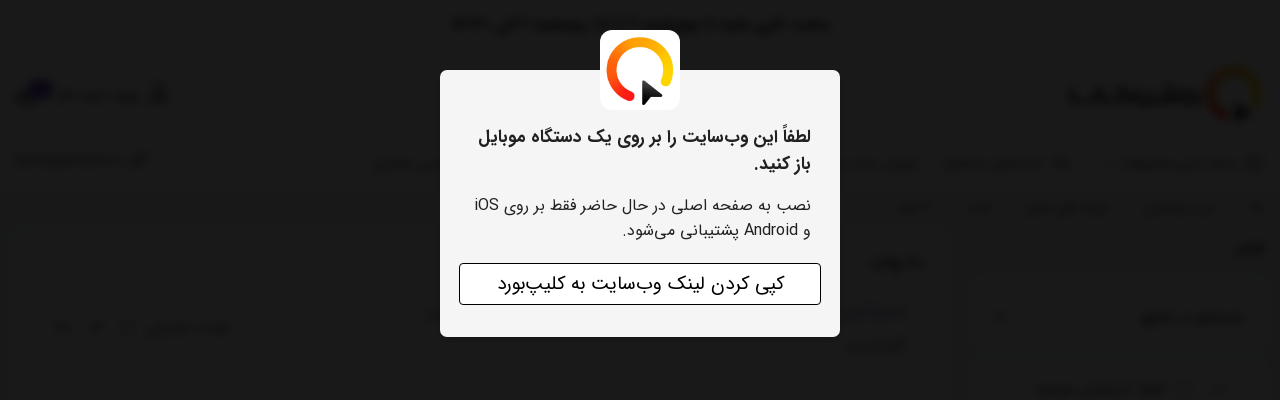

--- FILE ---
content_type: text/html; charset=utf-8
request_url: https://roshankala.ir/lighting/linear-lights/elite/20-watt-6
body_size: 16939
content:
<!DOCTYPE html>
<html dir="rtl" lang="fa-IR" class="top_banner_enabled webkit safari chrome mac mode_desktop service_1 site_roshankala site_795989 plan_5 theme_7 theme_config_70114 module_shop module_2102 page_20-watt-6 access_0 level_0 lang_persian wide_off dir_rtl mode_smart mode_page"> 
<head><template class='lazy-code'><!-- Google Tag Manager -->
<script>(function(w,d,s,l,i){w[l]=w[l]||[];w[l].push({'gtm.start':
new Date().getTime(),event:'gtm.js'});var f=d.getElementsByTagName(s)[0],
j=d.createElement(s),dl=l!='dataLayer'?'&l='+l:'';j.async=true;j.src=
'https://www.googletagmanager.com/gtm.js?id='+i+dl;f.parentNode.insertBefore(j,f);
})(window,document,'script','dataLayer','GTM-WFCWNXSM');</script>
<!-- End Google Tag Manager --></template>	<title>20 وات</title>
	<meta charset="utf-8">
	<meta http-equiv="X-UA-Compatible" content="IE=edge">
	<meta name="viewport" content="width=device-width, initial-scale=1, shrink-to-fit=no">
	
<!--[if lt IE 9]>
  <script src="https://oss.maxcdn.com/libs/html5shiv/3.7.0/html5shiv.js"></script>
  <script src="https://oss.maxcdn.com/libs/respond.js/1.4.2/respond.min.js"></script>
<![endif]-->
		<link rel="shortcut icon" href="https://cdnfa.com/roshankala/58f8/uploads/1-250-250-transparent.jpg" type="image/x-icon"><meta name="title" content="20 وات" >
<meta property="og:title" content="20 وات" >
<meta name="twitter:title" content="20 وات" >
<meta name="description" content="20 وات" >
<meta name="twitter:description" content="20 وات" >
<meta property="og:description" content="20 وات" >
<link rel="canonical" href="https://roshankala.ir/lighting/linear-lights/elite/20-watt-6" >
<meta name="keywords" content="پارس شعاع،پارس شعاع توس،پروژکتور،چراغ ال ای دی" >
<meta property="og:locale" content="fa_IR" >
<meta property="og:site_name" content="پخش محصولات روشنایی پارس شعاع-روشن کالا" >
<meta property="og:type" content="website" >
<meta property="og:url" content="https://roshankala.ir/lighting/linear-lights/elite/20-watt-6" >
<meta name="twitter:card" content="summary_large_image" >
<meta name="twitter:url" content="https://roshankala.ir/lighting/linear-lights/elite/20-watt-6" >
<link rel="image_src" href="https://cdnfa.com/roshankala/58f8/uploads/logo-site-200-60.png" >
<meta property="og:image" content="https://cdnfa.com/roshankala/58f8/uploads/logo-site-200-60.png" >
<meta property="og:image:secure_url" content="https://cdnfa.com/roshankala/58f8/uploads/logo-site-200-60.png" >
<meta name="twitter:image" content="https://cdnfa.com/roshankala/58f8/uploads/logo-site-200-60.png" >
<meta name="robots" content="index,follow,max-image-preview:large" >
<link rel="preconnect" href="https://s5.cdnfa.com">
<link rel="preconnect" href="https://s6.cdnfa.com">
<link rel="preconnect" href="https://cdnfa.com">
<link rel="dns-prefetch" href="https://s5.cdnfa.com">
<link rel="dns-prefetch" href="https://s6.cdnfa.com">
<link rel="dns-prefetch" href="https://cdnfa.com">
<meta name="enamad" content="22589932" />

<script> !function (t, e, n) { t.yektanetAnalyticsObject = n, t[n] = t[n] || function () { t[n].q.push(arguments) }, t[n].q = t[n].q || []; var a = new Date, r = a.getFullYear().toString() + "0" + a.getMonth() + "0" + a.getDate() + "0" + a.getHours(), c = e.getElementsByTagName("script")[0], s = e.createElement("script"); s.id = "ua-script-USpHoJ89"; s.dataset.analyticsobject = n; s.async = 1; s.type = "text/javascript"; s.src = "https://cdn.yektanet.com/rg_woebegone/scripts_v3/USpHoJ89/rg.complete.js?v=" + r, c.parentNode.insertBefore(s, c) }(window, document, "yektanet"); </script>



<script type="text/javascript">window.$crisp=[];window.CRISP_WEBSITE_ID="b3ddd488-7cba-400e-872e-a5b22fdbb922";(function(){d=document;s=d.createElement("script");s.src="https://client.crisp.chat/l.js";s.async=1;d.getElementsByTagName("head")[0].appendChild(s);})();</script>

<meta name="google-site-verification" content="C2UKegLGZCJRDQBK8njUB99hpmqyYLtqLJa9iFS5cAo" />

<!-- Global site tag (gtag.js) - Google Analytics -->
<script async src="https://www.googletagmanager.com/gtag/js?id=UA-142309194-1"></script>
<script>
  window.dataLayer = window.dataLayer || [];
  function gtag(){dataLayer.push(arguments);}
  gtag('js', new Date());

  gtag('config', 'UA-142309194-1');
</script>

<link rel="apple-touch-icon" sizes="192x192" href="https://cdnfa.com/roshankala/58f8/uploads/png/roshankala-2-2.jpg">
<link rel="manifest" href="/manifest.json">
	<meta name="theme-color" content="#ffffff">
	<meta name="msapplication-navbutton-color" content="#ffffff">
	<meta name="apple-mobile-web-app-status-bar-style" content="#ffffff">
	<meta name="apple-mobile-web-app-capable" content="yes">
<link rel="stylesheet" type="text/css" href="https://cdnfa.com/src/global/css/bootstrap.rtl.4.2.1.css" >
<link rel="stylesheet" type="text/css" href="https://cdnfa.com/src/themes/theme_7/70114/theme.795989.rtl.css?1747161545" id='theme_style' >
<link rel="stylesheet" type="text/css" href="https://cdnfa.com/src/global/css/jquery.toggles.css" >
<link rel="stylesheet" type="text/css" href="https://cdnfa.com/src/global/css/add-to-homescreen.css" >
<link rel="stylesheet" type="text/css" href="https://cdnfa.com/src/global/css/fontawesome5.7.2.css" >
<link rel="stylesheet" type="text/css" href="https://cdnfa.com/src/global/css/animate.4.1.1.css" >
<link rel="stylesheet" type="text/css" href="https://cdnfa.com/src/global/css/hover.css" >
<script type="application/ld+json">
[
    {
        "@context": "http://schema.org",
        "@type": "BreadcrumbList",
        "itemListElement": [
            {
                "@type": "ListItem",
                "position": 1,
                "item": {
                    "@id": "https://roshankala.ir/",
                    "name": "صفحه اصلی"
                }
            },
            {
                "@type": "ListItem",
                "position": 2,
                "item": {
                    "@id": "https://roshankala.ir/lighting",
                    "name": "نور و روشنایی"
                }
            },
            {
                "@type": "ListItem",
                "position": 3,
                "item": {
                    "@id": "https://roshankala.ir/lighting/linear-lights",
                    "name": "چراغ های خطی"
                }
            },
            {
                "@type": "ListItem",
                "position": 4,
                "item": {
                    "@id": "https://roshankala.ir/lighting/linear-lights/elite",
                    "name": "الیت"
                }
            },
            {
                "@type": "ListItem",
                "position": 5,
                "item": {
                    "@id": "https://roshankala.ir/lighting/linear-lights/elite/20-watt-6",
                    "name": "20 وات"
                }
            }
        ]
    },
    {
        "@context": "https://schema.org",
        "@type": "Organization",
        "name": "پارس شعاع روشن کالا",
        "brand": {
            "@type": "Brand",
            "name": "پارس شعاع روشن کالا",
            "logo": "https://cdnfa.com/roshankala/58f8/uploads/logo-site-200-60.png"
        },
        "logo": "https://cdnfa.com/roshankala/58f8/uploads/logo-site-200-60.png",
        "image": "https://cdnfa.com/roshankala/58f8/uploads/logo-site-200-60.png",
        "alternateName": [
            "Roshankala.ir"
        ],
        "description": "",
        "url": "https://roshankala.ir/"
    }
]
</script>
<style type="text/css" media="screen">.stuff-1 .btn-compare{visibility: visible !important;}.filter_items{
	display:none;
}
.filter_items .btn-link:focus,.filter_items .btn-link:hover {
	text-decoration: none;
}


.filter_status .radio_list label{
	display:block;
	margin-right: 20px;
}

ul.filter_pages {
	padding: 10px;
	border: solid 1px #eee;
	border-radius: 5px;
	text-align: right;
}
.filter_pages a{cursor:pointer;}
.filter_pages a.active{font-weight:bold}
.filter_pages ul{margin-right:20px;}

.noUi-horizontal {margin: 10px 5px 0px 10px;}
.toggle-slide-area{
	margin-left: 10px !important;
	float:right;
}
label.inline{
	float: right;
	margin: 0;
	line-height: 22px;
}



.filter_products .checkboxes{
	position: relative;
	max-height: 333px;
	overflow: auto;
}
.filter_products .checkboxes::-webkit-scrollbar {
	width: 2px;
}
.filter_products .checkboxe::-webkit-scrollbar-thumb:vertical {
	background-color: #bbb;
}

.filter_products .checkboxes li{
	padding:0 !important;
	margin:0;
}
.filter_products .checkboxes label{
	cursor:pointer;
	display:inline-block;
	padding: 5px;
	margin: 0;
	width:100%;
}

.filter_products .checkboxes label:hover{
	background: #eee;
}

.filter_products .checkboxes span {
	float: left;
	color: #aaa;
	font-size: 80%;
}


#nprogress {
    pointer-events: none;
  }
  
#nprogress .bar {
    background: red;
  
    position: fixed;
    z-index: 1031;
    top: 0;
    left: 0;
  
    width: 100%;
    height: 2px;
}
  
  /* Fancy blur effect */
  #nprogress .peg {
    display: block;
    position: absolute;
    right: 0px;
    width: 100px;
    height: 100%;
    box-shadow: 0 0 10px red, 0 0 5px red;
    opacity: 1.0;
  
    -webkit-transform: rotate(3deg) translate(0px, -4px);
        -ms-transform: rotate(3deg) translate(0px, -4px);
            transform: rotate(3deg) translate(0px, -4px);
  }
  
  /* Remove these to get rid of the spinner */
  #nprogress .spinner {
    display: block;
    position: fixed;
    z-index: 1031;
    top: 15px;
    right: 15px;
  }
  
  #nprogress .spinner-icon {
    width: 18px;
    height: 18px;
    box-sizing: border-box;
  
    border: solid 2px transparent;
    border-top-color: red;
    border-left-color: red;
    border-radius: 50%;
  
    -webkit-animation: nprogress-spinner 400ms linear infinite;
            animation: nprogress-spinner 400ms linear infinite;
  }
  
  .nprogress-custom-parent {
    overflow: hidden;
    position: relative;
  }
  
  .nprogress-custom-parent #nprogress .spinner,
  .nprogress-custom-parent #nprogress .bar {
    position: absolute;
  }
  
  @-webkit-keyframes nprogress-spinner {
    0%   { -webkit-transform: rotate(0deg); }
    100% { -webkit-transform: rotate(360deg); }
  }
  @keyframes nprogress-spinner {
    0%   { transform: rotate(0deg); }
    100% { transform: rotate(360deg); }
  }
  
#brands_list a{text-align:center;padding: 8px 0;display:block;line-height:30px;}
.call-connect {
    position: fixed;
    bottom: 40px;
    left: 40px;
    background: #dc3545;
    border-radius: 100%;
    color: #fff;
    padding:12px 8px 8px 8px;
    z-index:999;
    box-shadow: 0 1px 6px rgb(0 0 0 / 20%), 0 1px 10px rgb(0 0 0 / 15%);
    transition: all .2s ease;
}
.call-connect span {
    position: absolute;
    background:  #dc3545;
    width: max-content;
    display: block;
    left: 50px;
    top: 12px;
    padding: 5px 10px 5px 0;border-radius: 0  50px 50px 0;
}
.call-connect:hover{
    color: #fff;
    transform: scale(1.05);
}
.mode_mobile .call-connect {
    left: 10px;
    bottom: 10px;
}
.mode_mobile.page_product .call-connect {
    bottom: 80px;
}
</style></head>
<body><template class='lazy-code'><!-- Google Tag Manager (noscript) -->
<noscript><iframe src="https://www.googletagmanager.com/ns.html?id=GTM-WFCWNXSM"
height="0" width="0" style="display:none;visibility:hidden"></iframe></noscript>
<!-- End Google Tag Manager (noscript) --></template>	<div id="loading">Loading...</div>
		


<div class="page">
<div class="">
<div class='wrapper clearfix'>

<!-- header -->
<!-- header -->
<header class='header-1'>
    <div class="container-fluid">
	    <!-- header top -->
	    <div class='header-top d-flex align-items-center justify-content-between'>
            <div class="section-logo">
                <a class="logo" href="https://roshankala.ir/">
          <div class="image">
        <img src="https://cdnfa.com/roshankala/58f8/uploads/logo-site-200-60.png" alt="پخش محصولات روشنایی پارس شعاع-روشن کالا" width="200" height="60">
      </div>
        <div class="title">
              <div class="h1">پخش محصولات روشنایی پارس شعاع-روشن کالا</div>
            <div class="h2">فروش اینترنتی محصولات پارس شعاع توس</div>
    </div>
    
</a>            </div>
            <div class="section-basket d-flex align-items-center">
                <div class="user-area">
    <i class="far fa-user-alt"></i>
    <ul class="user-links d-flex align-items-center justify-content-start" id="user-menu">
                <li><a href="https://roshankala.ir/signin" class="btn-dialog">ورود</a> <span>/</span> </li> 
        <li><a href="https://roshankala.ir/signup">ثبت نام</a></li>
            </ul>
</div>


 
                	<div class="basket-area">
		<div class="basket-toggle">
		    <i class="far fa-shopping-basket"></i>
			<span id="basket_items">0</span>
		</div>
		<div class="basket-menu">
			<div id="basket">
    				<div id="checkout" class="clearfix hidden" >
    					<div class="sum_basket_title">مجموع: <span id="sum_basket">0</span> تومان</div>
    					<a class="btn-custom" id="checkout_link" href="https://roshankala.ir/cart">مشاهده سبد خرید <i class="fal fa-angle-left"></i></a>
    				</div>
				<ul class="basket-items">
								</ul>
				<div id="basket_free" >
				    <span class='svg s1'><svg xmlns="http://www.w3.org/2000/svg" viewBox="0 0 640 512"><path d="M560 223.1c-8.844 0-16 7.156-16 16v137.7c0 7.234-4.891 13.59-11.88 15.47L336 445.4V223.1c0-8.844-7.156-16-16-16s-16 7.156-16 16v221.4l-196.1-52.3C100.9 391.2 96 384.9 96 377.7v-137.7c0-8.844-7.156-16-16-16s-16 7.156-16 16v137.7c0 21.69 14.64 40.77 35.63 46.38l199.8 53.28C306.1 479.1 313 480 319.1 480s13.89-.9062 20.64-2.703l199.8-53.27C561.4 418.4 576 399.3 576 377.7v-137.7C576 231.1 568.8 223.1 560 223.1zM638.7 153.7l-48-112c-2.812-6.547-9.531-10.38-16.69-9.58L320 64L65.98 32.1C58.83 31.31 52.11 35.14 49.3 41.68l-48 112c-1.875 4.344-1.703 9.314 .4375 13.53c2.141 4.234 6.047 7.297 10.67 8.359l208 48.01C221.6 223.9 222.8 224 224 224c4.969 0 9.734-2.312 12.8-6.406L320 106.6l83.2 110.1C406.3 221.7 411 224 416 224c1.188 0 2.406-.1406 3.594-.4062l208-48.01c4.625-1.062 8.531-4.125 10.67-8.359C640.4 163 640.6 158 638.7 153.7zM217.5 190.1L38.25 148.7l35.72-83.35l216.7 27.08L217.5 190.1zM422.5 190.1l-73.2-97.62l216.7-27.08l35.72 83.35L422.5 190.1z"/></svg></span>				    <span>سبد خرید شما خالی است</span>
				</div>

			</div>
		</div>
	</div>
	
            </div>
	    </div>
     	<!-- /header top -->

	<!-- header primary -->
	<div class='header-primary clearfix'>
		<div class='header-primary-inner d-flex justify-content-between align-items-center'>
		    <div class="section-menu">
                <!-- header menu -->
                <div class='header-menu clearfix'>
        			<nav class='main-menu-inner clearfix'>
        				<div class="cats-menu">
        					<a class="cat-menu-toggle justify-content-start " href="#">
        						<span class='svg s1'><svg xmlns="http://www.w3.org/2000/svg" viewBox="0 0 448 512"><path d="M16 112h416c8.844 0 16-7.156 16-15.1S440.8 80 432 80h-416C7.156 80 0 87.16 0 95.1S7.156 112 16 112zM432 240h-416C7.156 240 0 247.2 0 256s7.156 16 16 16h416C440.8 272 448 264.8 448 256S440.8 240 432 240zM432 400h-416c-8.844 0-16 7.156-16 15.1S7.156 432 16 432h416c8.844 0 16-7.156 16-15.1S440.8 400 432 400z"/></svg></span>        						<span class="cat-menu-toggle-title">دسته بندی محصولات</span>
        						<i class="fal fa-angle-down"></i>
        					</a>
        					<div class="cats-menu-count clearfix">
        					    <ul class='menu-2 sf-arrows menu-arrows' id='menu_header'><!--home--><li class='deep-2'><a class='page_355165 active current c-2102' href='https://roshankala.ir/lighting'>نور و روشنایی</a><ul><li><a class='page_227177 c-2102' href='https://roshankala.ir/lighting/led-lamps'>لامپ  ال ای دی</a></li><li><a class='page_228087 c-2102' href='https://roshankala.ir/lighting/built-in-lights'>چراغ  توکار</a></li><li><a class='page_228440 c-2102' href='https://roshankala.ir/lighting/facial-lights'>چراغ  روکار</a></li><li><a class='page_228460 c-2102' href='https://roshankala.ir/lighting/sensoric'>چراغ سنسودار</a></li><li><a class='page_227824 active current c-2102' href='https://roshankala.ir/lighting/linear-lights'>چراغ های خطی</a></li><li><a class='page_228485 c-2102' href='https://roshankala.ir/lighting/rail-lights'>چراغ های ریلی</a></li><li><a class='page_228470 c-2102' href='https://roshankala.ir/lighting/projector'>پروژکتور</a></li><li><a class='page_350475 c-2102' href='https://roshankala.ir/lighting/royalux'>ریسه نوری</a></li></ul></li><li class='deep-2'><a class='page_288287 c-2102' href='https://roshankala.ir/switches-and-sockets'>کلید و پریز</a><ul><li><a class='page_292367 c-2102' href='https://roshankala.ir/switches-and-sockets/part-elecctric-rokar'>پارت الکتریک روکار</a></li><li><a class='page_289704 c-2102' href='https://roshankala.ir/switches-and-sockets/delandelectric'>دلند الکتریک</a></li><li><a class='page_289703 c-2102' href='https://roshankala.ir/switches-and-sockets/veeraelectric'>ویرا الکتریک</a></li></ul></li><li class='deep-3'><a class='page_314287 c-2102' href='https://roshankala.ir/audio-and-video-door-opener'>درب بازکن صوتی و تصویری</a><ul><li><a class='page_314288 c-2102' href='https://roshankala.ir/audio-and-video-door-opener/iphone-video'>آیفون تصویری</a><ul><li><a class='page_314300 c-2102' href='https://roshankala.ir/audio-and-video-door-opener/iphone-video/video-panel'>پنل تصویری</a></li><li><a class='page_314299 c-2102' href='https://roshankala.ir/audio-and-video-door-opener/iphone-video/monitor'>مانیتور</a></li></ul></li><li><a class='page_314298 c-2102' href='https://roshankala.ir/audio-and-video-door-opener/iphone-audio'>آیفون صوتی</a></li><li><a class='page_314716 c-2102' href='https://roshankala.ir/audio-and-video-door-opener/lock-and-power-supply'>قفل و منبع تغذیه</a></li></ul></li><li class='deep-3'><a class='page_275489 c-2102' href='https://roshankala.ir/voltgpro'>محافظ برق</a><ul><li><a class='page_290941 c-2102' href='https://roshankala.ir/voltgpro/chand-rahi'>چندراهی و رابط برق</a></li><li><a class='page_291825 c-2102' href='https://roshankala.ir/voltgpro/power-protection'>محافظ برق</a><ul><li><a class='page_355358 c-2102' href='https://roshankala.ir/voltgpro/power-protection/part-guard'>محافظ پارت</a></li><li><a class='page_275500 c-2102' href='https://roshankala.ir/voltgpro/power-protection/hadronvolt'>محافظ هادرون</a></li></ul></li></ul></li><li class='deep-2'><a class='page_286953 c-2102' href='https://roshankala.ir/mcb'>کلید مینیاتوری</a><ul><li><a class='page_286964 c-2102' href='https://roshankala.ir/mcb/tak-faz'>تک فاز</a></li><li><a class='page_286967 c-2102' href='https://roshankala.ir/mcb/3faz'>سه فاز</a></li></ul></li><li class='deep-2'><a class='page_355407 c-2102' href='https://roshankala.ir/accessories1'>لوازم جانبی</a><ul><li><a class='page_439563 c-2102' href='https://roshankala.ir/accessories1/mobile'>جانبی موبایل</a></li><li><a class='page_355408 c-2102' href='https://roshankala.ir/accessories1/battery'>باتری</a></li><li><a class='page_228506 c-2102' href='https://roshankala.ir/accessories1/power-adhesives'>چسب برق</a></li></ul></li></ul>        					</div>
        				</div>
        			</nav>
        		</div>
            	<!-- /header menu -->

		        <div class="search-section" id="search-box-section">
		            <div class="search-button">
    		            <i class="far fa-search"></i>
    		            <span class="search-title">جستجوی محصول</span>
		            </div>
		            <div class="search-area">
                       <div class="search-item-inner">
                                   <a href='https://roshankala.ir/product/solaris7w-c' title='چراغ توکار سولاریس 7وات' class="search-item">                   چراغ توکار سولاریس 7وات 
                   </a>                                   <a href='https://roshankala.ir/product/projector-arshida50w-smd' title='پروژکتور 50وات آرشیدا' class="search-item">                   پروژکتور 50وات آرشیدا 
                   </a>                                   <a href='https://roshankala.ir/product/linearecoren40w-60cm' title='چراغ خطی اکورن 40وات 60 سانتی متر' class="search-item">                   چراغ خطی اکورن 40وات 60 سانتی متر 
                   </a>                           </div>
                
    <div class="search-body">
        <i class="fal fa-times"></i>        
    	<form method="get" action="https://roshankala.ir/search" class="search-form clearfix ">
    		<div class="input-group input-group-md">
    			<input class="form-control live-search q" type="text" name="q" autocomplete="off" maxlength="255" value="" placeholder="جستجوی محصول، دسته، برند...">
    			<span class="input-group-prepend">
    				<button type="submit" class="search_button" >جستجو</button>
    			</span>
    		</div>
    	</form>	
	</div>
</div>		        </div>
		        <ul class='menu-1' id='menu_nav'><!--home--><li><a class='page_609833 c-3124' href='https://roshankala.ir/hamkaran'>فروش عمده و همکاری</a></li><li><a class='page_234925 c-1998' href='https://roshankala.ir/pricelist'>لیست قیمت</a></li><li><a class='page_225961 c-1995' href='/sitemap'>نقشه سایت</a></li><li><a class='page_225966 c-1995' href='/contact'>تماس با ما</a></li><li><a class='page_225962 c-1995' href='/track-order'>پیگیری سفارش</a></li></ul>        	</div>

		    <div class="section-contact">
		            		        <div class="header-phone d-flex justify-content-between">
    		           <i class="far fa-phone"></i>
    	               <a href="tel:+989982231366" class="tel-number">+989982231366</a>
    		        </div>
	            		        
		    </div>

		</div>

	</div>
	<!-- /header primary -->
</header>
<!-- /header --><!-- /header -->

<!-- main -->
<!--DESKTOP MODE-->
<div class="main-content">
       
	<div class="container-fluid">		<div class="sides">
		    
			<div id="side_top">
								<div class="breadcrumbs clearfix" >
	<a href="https://roshankala.ir/" title="صفحه اصلی"><span class="fal fa-home"></span></a>
						<span class="nav-arrow fal fa-angle-left"></span>
		 
		<a href="https://roshankala.ir/lighting">نور و روشنایی</a>						<span class="nav-arrow fal fa-angle-left"></span>
		 
		<a href="https://roshankala.ir/lighting/linear-lights">چراغ های خطی</a>						<span class="nav-arrow fal fa-angle-left"></span>
		 
		<a href="https://roshankala.ir/lighting/linear-lights/elite">الیت</a>						<span class="nav-arrow fal fa-angle-left"></span>
		 
		<a href="https://roshankala.ir/lighting/linear-lights/elite/20-watt-6">20 وات</a>	</div>
			</div>
			
			<div class="row">
			    
			    					<div id="side_right" class="col-lg-3 col-xs-3 col-lg-pull-9 col-xs-pull-9 col-ms-pull-0">
					    <div class='box' id='box_filter'><div class="block">
      <div class="header">
      <span>فیلتر</span>
    </div>
  	<div class="body">
	<form action='https://roshankala.ir/lighting/linear-lights/elite/20-watt-6' method='GET' id='filter_products' class='filter_products' data-tracking-id='list_page_sidebar_filters'>
	<div class='filter-box' id='filter_search'>
		 <label class='filter-label' for='q'>جستجو در نتایج</label>
		 <input sides="0" placeholder="جستجو..." name="q" id="q" value="" class=" form-control" type="text" />
		 <hr></div><div class='filter-box' id='filter_status'>
			<div class='clearfix filter_area' data-filter='status'>
			<span class='toggle-slide-area toggle-e982a1'><span class='toggles toggle-light'></span><input class='yesno status' type='hidden' name='status'  value='0'></span>
        <label class='filter-label-inline inline' for='status'>فقط آیتم‌های موجود</label>
			</div>
			<hr></div><div class='filter-box' id='filter_off'>
		<div class='clearfix filter_area' data-filter='off'>
		<span class='toggle-slide-area toggle-e982a1'><span class='toggles toggle-light'></span><input class='yesno off' type='hidden' name='off'  value='0'></span>
        <label class='filter-label-inline inline' for='off'>فقط آیتم‌های تخفیف دار</label>
		</div>
		<hr></div><div class='filter-box' id='filter_special'>
		<div class='clearfix filter_area' data-filter='special'>
		<span class='toggle-slide-area toggle-e982a1'><span class='toggles toggle-light'></span><input class='yesno special' type='hidden' name='special'  value='0'></span>
        <label class='filter-label-inline inline' for='special'>فقط آیتم‌های ویژه</label>
		</div>
		<hr></div>
	<input type='hidden' id='brands' name='brands' value='' /><input type='hidden' id='limit' name='limit' value='12' /><input type='hidden' id='page' name='page' value='1' /><input type='hidden' id='sort' name='sort' value='new' />
	</form>
	<style>
	.filter_items{
		display:flex !important;
	}
	</style>
	</div>
</div></div><div class='box' id='box_block_menu'><div class="block">
      <div class="header">
      <span><a href='/'>صفحه اصلی</a></span>
    </div>
  	<div class="body"><ul class='menu-3 submenu sf-vertical sf-arrows menu-arrows'><!--home--><li class='deep-4'><a class='page_355165 active current c-2102' href='https://roshankala.ir/lighting'>نور و روشنایی</a><ul><li><a class='page_227177 c-2102' href='https://roshankala.ir/lighting/led-lamps'>لامپ  ال ای دی</a></li><li><a class='page_228087 c-2102' href='https://roshankala.ir/lighting/built-in-lights'>چراغ  توکار</a><ul><li><a class='page_363425 c-2102' href='https://roshankala.ir/lighting/built-in-lights/sivan-7w'>سیوان</a></li><li><a class='page_228091 c-2102' href='https://roshankala.ir/lighting/built-in-lights/solaris'>سولاریس</a><ul><li><a class='page_228092 c-2102' href='https://roshankala.ir/lighting/built-in-lights/solaris/7-watt-2'>7 وات</a></li><li><a class='page_228093 c-2102' href='https://roshankala.ir/lighting/built-in-lights/solaris/9-watt-2'>9 وات</a></li><li><a class='page_228094 c-2102' href='https://roshankala.ir/lighting/built-in-lights/solaris/12-watt-2'>12 وات</a></li><li><a class='page_228095 c-2102' href='https://roshankala.ir/lighting/built-in-lights/solaris/18-watt'>18 وات</a></li><li><a class='page_228096 c-2102' href='https://roshankala.ir/lighting/built-in-lights/solaris/30-watt-2'>30 وات</a></li><li><a class='page_228097 c-2102' href='https://roshankala.ir/lighting/built-in-lights/solaris/42-watt'>42 وات</a></li></ul></li></ul></li><li><a class='page_228440 c-2102' href='https://roshankala.ir/lighting/facial-lights'>چراغ  روکار</a><ul><li><a class='page_622337 c-2102' href='https://roshankala.ir/lighting/facial-lights/folait'>فولایت روکار</a></li><li><a class='page_363201 c-2102' href='https://roshankala.ir/lighting/facial-lights/abnoos-12w'>آبنوس</a></li><li><a class='page_228441 c-2102' href='https://roshankala.ir/lighting/facial-lights/rona'>رونا</a><ul><li><a class='page_228442 c-2102' href='https://roshankala.ir/lighting/facial-lights/rona/20-watts-15-15'>20 وات (15*15)</a></li><li><a class='page_228444 c-2102' href='https://roshankala.ir/lighting/facial-lights/rona/30-watt-20-20'>30 وات (20*20)</a></li><li><a class='page_228446 c-2102' href='https://roshankala.ir/lighting/facial-lights/rona/30-watt-30-30'>40 وات (30*30)</a></li><li><a class='page_228448 c-2102' href='https://roshankala.ir/lighting/facial-lights/rona/50-watt-4'>50 وات</a></li><li><a class='page_228449 c-2102' href='https://roshankala.ir/lighting/facial-lights/rona/65-watt'>65 وات</a></li><li><a class='page_228450 c-2102' href='https://roshankala.ir/lighting/facial-lights/rona/85-watt'>85 وات</a></li><li><a class='page_228451 c-2102' href='https://roshankala.ir/lighting/facial-lights/rona/100-watts-custom'>100 وات (سفارشی)</a></li><li><a class='page_228443 c-2102' href='https://roshankala.ir/lighting/facial-lights/rona/20-watt-20-20'>20 وات (20*20)</a></li><li><a class='page_228445 c-2102' href='https://roshankala.ir/lighting/facial-lights/rona/35-watt'>35 وات</a></li><li><a class='page_228447 c-2102' href='https://roshankala.ir/lighting/facial-lights/rona/42-watt-2'>42 وات</a></li></ul></li></ul></li><li><a class='page_228460 c-2102' href='https://roshankala.ir/lighting/sensoric'>چراغ سنسودار</a></li><li><a class='page_227824 active current c-2102' href='https://roshankala.ir/lighting/linear-lights'>چراغ های خطی</a><ul><li><a class='page_298766 c-2102' href='https://roshankala.ir/lighting/linear-lights/ecoren'>اکورن</a><ul><li><a class='page_329469 c-2102' href='https://roshankala.ir/lighting/linear-lights/ecoren/80w-120cm'>۸۰ وات</a></li><li><a class='page_329464 c-2102' href='https://roshankala.ir/lighting/linear-lights/ecoren/15w-20cm'>۱۵ وات</a></li><li><a class='page_309940 c-2102' href='https://roshankala.ir/lighting/linear-lights/ecoren/50w'>۵۰ وات</a></li><li><a class='page_325231 c-2102' href='https://roshankala.ir/lighting/linear-lights/ecoren/40w-60cm'>۴۰ وات</a></li><li><a class='page_298769 c-2102' href='https://roshankala.ir/lighting/linear-lights/ecoren/26w'>۲۶ وات</a></li></ul></li><li><a class='page_632473 c-2102' href='https://roshankala.ir/lighting/linear-lights/20-oat-42-santi-metr'>20 وات 42 سانتی متر</a></li></ul></li><li><a class='page_228485 c-2102' href='https://roshankala.ir/lighting/rail-lights'>چراغ های ریلی</a></li><li><a class='page_228470 c-2102' href='https://roshankala.ir/lighting/projector'>پروژکتور</a><ul><li><a class='page_405260 c-2102' href='https://roshankala.ir/lighting/projector/arsis'>آرسیس</a></li><li><a class='page_355191 c-2102' href='https://roshankala.ir/lighting/projector/artemis'>آرتمیس</a><ul><li><a class='page_355214 c-2102' href='https://roshankala.ir/lighting/projector/artemis/80w-smd'>80 وات</a></li><li><a class='page_355213 c-2102' href='https://roshankala.ir/lighting/projector/artemis/50w-smd'>50وات</a></li><li><a class='page_355212 c-2102' href='https://roshankala.ir/lighting/projector/artemis/30w'>30 وات</a></li></ul></li><li><a class='page_355190 c-2102' href='https://roshankala.ir/lighting/projector/artina'>آرتینا</a><ul><li><a class='page_354014 c-2102' href='https://roshankala.ir/lighting/projector/artina/160w'>160 وات</a></li><li><a class='page_354015 c-2102' href='https://roshankala.ir/lighting/projector/artina/240w'>240 وات</a></li><li><a class='page_354017 c-2102' href='https://roshankala.ir/lighting/projector/artina/400w'>400 وات</a></li><li><a class='page_354016 c-2102' href='https://roshankala.ir/lighting/projector/artina/320w'>320 وات</a></li></ul></li></ul></li><li><a class='page_350475 c-2102' href='https://roshankala.ir/lighting/royalux'>ریسه نوری</a></li></ul></li><li class='deep-2'><a class='page_288287 c-2102' href='https://roshankala.ir/switches-and-sockets'>کلید و پریز</a><ul><li><a class='page_292367 c-2102' href='https://roshankala.ir/switches-and-sockets/part-elecctric-rokar'>پارت الکتریک روکار</a></li><li><a class='page_289704 c-2102' href='https://roshankala.ir/switches-and-sockets/delandelectric'>دلند الکتریک</a></li><li><a class='page_289703 c-2102' href='https://roshankala.ir/switches-and-sockets/veeraelectric'>ویرا الکتریک</a></li></ul></li><li class='deep-3'><a class='page_314287 c-2102' href='https://roshankala.ir/audio-and-video-door-opener'>درب بازکن صوتی و تصویری</a><ul><li><a class='page_314288 c-2102' href='https://roshankala.ir/audio-and-video-door-opener/iphone-video'>آیفون تصویری</a><ul><li><a class='page_314300 c-2102' href='https://roshankala.ir/audio-and-video-door-opener/iphone-video/video-panel'>پنل تصویری</a></li><li><a class='page_314299 c-2102' href='https://roshankala.ir/audio-and-video-door-opener/iphone-video/monitor'>مانیتور</a></li></ul></li><li><a class='page_314298 c-2102' href='https://roshankala.ir/audio-and-video-door-opener/iphone-audio'>آیفون صوتی</a></li><li><a class='page_314716 c-2102' href='https://roshankala.ir/audio-and-video-door-opener/lock-and-power-supply'>قفل و منبع تغذیه</a></li></ul></li><li class='deep-3'><a class='page_275489 c-2102' href='https://roshankala.ir/voltgpro'>محافظ برق</a><ul><li><a class='page_290941 c-2102' href='https://roshankala.ir/voltgpro/chand-rahi'>چندراهی و رابط برق</a></li><li><a class='page_291825 c-2102' href='https://roshankala.ir/voltgpro/power-protection'>محافظ برق</a><ul><li><a class='page_355358 c-2102' href='https://roshankala.ir/voltgpro/power-protection/part-guard'>محافظ پارت</a></li><li><a class='page_275500 c-2102' href='https://roshankala.ir/voltgpro/power-protection/hadronvolt'>محافظ هادرون</a></li></ul></li></ul></li><li class='deep-2'><a class='page_286953 c-2102' href='https://roshankala.ir/mcb'>کلید مینیاتوری</a><ul><li><a class='page_286964 c-2102' href='https://roshankala.ir/mcb/tak-faz'>تک فاز</a></li><li><a class='page_286967 c-2102' href='https://roshankala.ir/mcb/3faz'>سه فاز</a></li></ul></li><li class='deep-2'><a class='page_355407 c-2102' href='https://roshankala.ir/accessories1'>لوازم جانبی</a><ul><li><a class='page_439563 c-2102' href='https://roshankala.ir/accessories1/mobile'>جانبی موبایل</a></li><li><a class='page_355408 c-2102' href='https://roshankala.ir/accessories1/battery'>باتری</a></li><li><a class='page_228506 c-2102' href='https://roshankala.ir/accessories1/power-adhesives'>چسب برق</a></li></ul></li><li><a class='page_225967 c-2101' href='https://roshankala.ir/weblog'>وبلاگ</a></li><li><a class='page_225960 c-1998' href='https://roshankala.ir/about'>صفحه درباره ما</a></li><li><a class='page_225966 c-1995' href='/contact'>تماس با ما</a></li></ul></div>
</div></div><div class='box' id='box_side_brands'><div class="block">
      <div class="header">
      <span><a href='https://roshankala.ir/brands'>لیست برندها</a></span>
    </div>
  	<div class="body"><div class='clearfix'><ul id='brands_list'><li><a title='پارت الکتریک' href='https://roshankala.ir/brands/part-electric'><img src='https://cdnfa.com/roshankala/58f8/brand/thumb/55606_part-electric.png' alt='پارت الکتریک' /></a></li><li><a title='پارس شعاع توس' href='https://roshankala.ir/brands/pars-shoa-toos'><img src='https://cdnfa.com/roshankala/58f8/brand/thumb/30827_pars-shoa-toos.png' alt='پارس شعاع توس' /></a></li><li><a title='تابا الکترونیک' href='https://roshankala.ir/brands/tabaelectronic'><img src='https://cdnfa.com/roshankala/58f8/brand/thumb/60120_tabaelectronic.png' alt='تابا الکترونیک' /></a></li><li><a title='رویالوکس' href='https://roshankala.ir/brands/royalux'><img src='https://cdnfa.com/roshankala/58f8/brand/thumb/65391_royalux.jpg' alt='رویالوکس' /></a></li><li><a title='کالیوز' href='https://roshankala.ir/brands/calluse'><img src='https://cdnfa.com/roshankala/58f8/brand/thumb/233571_calluse.webp' alt='کالیوز' /></a></li><li><a title='والانور' href='https://roshankala.ir/brands/valanoor'><img src='https://cdnfa.com/roshankala/58f8/brand/thumb/35862_valanoor.png' alt='والانور' /></a></li><li><a title='ویرا الکتریک' href='https://roshankala.ir/brands/veeraelectric'><img src='https://cdnfa.com/roshankala/58f8/brand/thumb/55393_veeraelectric.png' alt='ویرا الکتریک' /></a></li><li><a title='هادرون توان' href='https://roshankala.ir/brands/hadron'><img src='https://cdnfa.com/roshankala/58f8/brand/thumb/53095_hadron.jpg' alt='هادرون توان' /></a></li></ul><br class='clear' /></div></div>
</div></div>					 </div>
								
				<main id="side_center" class="col-lg-9  col-xs-9 col-lg-push-3 col-xs-push-3 col-ms-push-0">
					<div class='box' id='box_products'><div class="content">
	<div class="header clearfix">
		<div class='title'><h1>20 وات</h1></div>
			</div>
	<div class="body clearfix">
		<div class='filter_items clearfix form-inline row'><div class='col-8'><span class='btn-sorts visible-lg-inline-block d-none d-lg-inline-block d-xl-inline-block' data-tracking-id='list_page_horizontal_display_filters'><a class='btn btn-default btn-light btn-sort btn-sm btn-sort-new' data-sort='new'>جدیدترین ها</a><a class='btn btn-link btn-sort btn-sm btn-sort-hit' data-sort='hit'>پربازدیدترین ها</a><a class='btn btn-link btn-sort btn-sm btn-sort-rate' data-sort='rate'>محبوب‌‌ترین</a><a class='btn btn-link btn-sort btn-sm btn-sort-sale' data-sort='sale'>پرفروش‌ترین</a><a class='btn btn-link btn-sort btn-sm btn-sort-lowprice' data-sort='lowprice'>ارزان‌ترین</a><a class='btn btn-link btn-sort btn-sm btn-sort-highprice' data-sort='highprice'>گران‌ترین</a></span><select sides="0" name="select_sort" id="select_sort" class="hidden-lg d-lg-none d-xl-none form-control"><option value='new' selected='selected'>جدیدترین ها</option><option value='hit'>پربازدیدترین ها</option><option value='rate'>محبوب‌‌ترین</option><option value='sale'>پرفروش‌ترین</option><option value='lowprice'>ارزان‌ترین</option><option value='highprice'>گران‌ترین</option></select></div><div class='col-4'><span class='float-left'>تعداد نمایش <span class='visible-lg-inline-block d-none d-lg-inline-block d-xl-inline-block'><a class='btn btn-sm btn-limit btn-default btn-light ' data-limit='12'>12</a><a class='btn btn-sm btn-limit btn-link ' data-limit='24'>24</a><a class='btn btn-sm btn-limit btn-link ' data-limit='48'>48</a></span><select name="select_limit" id="select_limit" class="hidden-lg d-lg-none form-control" sides="0"><option value='12' selected='selected'>12</option><option value='24'>24</option><option value='48'>48</option></select></span></div></div><div id='products'>	<br><br><p class='center text-center'><b>هیچ محصولی یافت نشد</b><br><br></p></div>	</div>
</div></div>				</main>

						    </div>
		    
			<div id="side_bottom">
							</div>
			
		
	</div></div>

<!--/DESKTOP MODE-->
<!-- /main -->

<!-- footer -->	
<!-- footer -->	
<footer class='footer-1'>
	
        <div class="icons-section py-4">
        <div class="container-fluid">
           <div class='footer-icons  d-flex clearfix'>
            
           <!--footer icons -->
                          <div class="col d-block justify-content-center text-center">
                    <span class="text-center">                        <img src='https://cdnfa.com/theme-70114/6b0b/uploads/icons8-product-return-64.png' alt='۷ روز ضمانت بازگشت' width=64 height=64>                        <span class="title d-block">۷ روز ضمانت بازگشت</span>   
                        <p class="desc">در صورت معیوب بودن محصول</p>                    </span>                </div>
                          <div class="col d-block justify-content-center text-center">
                    <span class="text-center">                        <img src='https://cdnfa.com/theme-70114/6b0b/uploads/icons8-deliver-food-64-1.png' alt='ارســـــــــــال سریــــع' width=64 height=64>                        <span class="title d-block">ارســـــــــــال سریــــع</span>   
                        <p class="desc">سفــــارشــــات شهــــر  مشهد</p>                    </span>                </div>
                          <div class="col d-block justify-content-center text-center">
                    <span class="text-center">                        <img src='https://cdnfa.com/theme-70114/6b0b/uploads/icons8-payment-64.png' alt='پرداخت امــن و مطمئـن' width=64 height=64>                        <span class="title d-block">پرداخت امــن و مطمئـن</span>   
                        <p class="desc">درگاه پرداخت امن و دارای مجوز اینماد</p>                    </span>                </div>
                          <div class="col d-block justify-content-center text-center">
                    <span class="text-center">                        <img src='https://cdnfa.com/theme-70114/6b0b/uploads/icons8-call-64-1.png' alt='پشتیبانی آنلاین و تلفنی' width=64 height=64>                        <span class="title d-block">پشتیبانی آنلاین و تلفنی</span>   
                        <p class="desc">جهت مشاوره خرید محصول و سوالات</p>                    </span>                </div>
                          <div class="col d-block justify-content-center text-center">
                    <span class="text-center">                        <img src='https://cdnfa.com/theme-70114/6b0b/uploads/icons8-nft-checked-64.png' alt='گارانتــــی سلامت محصول' width=64 height=64>                        <span class="title d-block">گارانتــــی سلامت محصول</span>   
                        <p class="desc">بررسی سلامت فیزیکی کالا قبل از ارسال</p>                    </span>                </div>
                          <div class="col d-block justify-content-center text-center">
                    <a href='https://www.sb24.ir/' title='' class="text-center">                        <img src='https://cdnfa.com/roshankala/58f8/uploads/l-o-g-o-new-color-01.jpg' alt='' width=64 height=64>                        <span class="title d-block"></span>   
                        <p class="desc">درگاه بانک سامان</p>                    </a>               </div>
                          <div class="col d-block justify-content-center text-center">
                    <span class="text-center">                        <img src='https://cdnfa.com/roshankala/58f8/uploads/behpardakht-mellat-logo-png-way2pay-99-05-26.png' alt='' width=64 height=64>                        <span class="title d-block"></span>   
                        <p class="desc">درگاه به پرداخت ملت</p>                    </span>                </div>
                      
           </div>
        </div>
    </div>
    	
   	<div class="footer-contact">
	    <div class="container-fluid">
            <div class="row">
                <div class="col-8 pt-4 data">
	                           <ul class="d-flex">
	                    	                       <li><div class="d-inline-block"><span class='svg s1'><svg xmlns="http://www.w3.org/2000/svg" viewBox="0 0 512 512"><defs><style>.fa-secondary{opacity:.4}</style></defs><path class="fa-primary" d="M16.29 145.3l212.2 165.1c16.19 12.6 38.87 12.6 55.06 0l212.2-165.1C505.1 137.3 512 125 512 112C512 85.49 490.5 64 464 64h-416C21.49 64 0 85.49 0 112C0 125 6.01 137.3 16.29 145.3z"/><path class="fa-secondary" d="M511.1 120H512v280c0 26.51-21.49 48-48 48h-416C21.49 448 0 426.5 0 400V120h.9199c1.926 9.936 7.236 18.98 15.37 25.3l212.2 165.1c16.19 12.6 38.87 12.6 55.06 0l212.2-165.1C503.8 138.1 509.2 129.9 511.1 120z"/></svg></span></div><a href="mailto:Roshankala.ir@gmail.com" class="px-2">آدرس ایمیل : Roshankala.ir@gmail.com</a></li>
	                    	           
	                    	                        <li><div class="d-inline-block"><span class='svg s1'><svg xmlns="http://www.w3.org/2000/svg" viewBox="0 0 512 512"><defs><style>.fa-secondary{opacity:.4}</style></defs><path class="fa-primary" d="M507.1 404.7l4.086-17.7c3.405-14.69-4.207-29.69-18.12-35.79L384.6 304.7c-12.78-5.436-27.69-1.774-36.47 8.975l-16.98 20.62L507.1 404.7zM0 54.5c-.0014 252.2 205.2 457.5 457.5 457.5c14.65 0 27.21-9.969 30.46-24.22l9.378-40.66l-193.3-79.63C234.8 333.5 178.5 277.2 144.5 207.1L64.88 14.67L24.22 24.05C9.967 27.32-.0014 39.83 0 54.5zM198.3 163.9c10.78-8.687 14.51-23.67 8.98-36.45L160.8 18.92C154.8 5.017 139.6-2.568 124.1 .8048L107.3 4.884L177.6 180.8L198.3 163.9z"/><path class="fa-secondary" d="M497.3 447.1l9.786-42.41l-175.1-70.4l-27.1 33.18L497.3 447.1zM144.5 207.1L177.6 180.8L107.3 4.884L64.88 14.67L144.5 207.1z"/></svg></span></div><a href="tel:+989982231366" class="icon-social px-2" id="showNumber">
			                <span>شماره تماس :</span>
			                <span class="hidden-number hidden-box" id="numberBox">+989982231366</span></a></li>
	           
	                    	                    	                         <li><div class="d-inline-block"><span class='svg s1'><svg xmlns="http://www.w3.org/2000/svg" viewBox="0 0 384 512"><defs><style>.fa-secondary{opacity:.4}</style></defs><path d="M192 0C86 0 0 86 0 192c0 77.41 27 99 172.27 309.67a24 24 0 0 0 39.46 0C357 291 384 269.41 384 192 384 86 298 0 192 0zm0 288a96 96 0 1 1 96-96 96 96 0 0 1-96 96z" class="fa-secondary"/><path d="M192 256a64 64 0 1 1 64-64 64 64 0 0 1-64 64z" class="fa-primary"/></svg></span></div><span class="px-2"> آدرس : مشهد، میدان تختی، خیابان صاحب الزمان، بین 8و10، فروشگاه سحاب الکتریک</span></li>
	                    	               </ul> 
	            </div>
	         <div class="col-4 pt-1 footer-icons">
	                <ul class="social">
	<li><a rel="nofollow" target="_blank" title="telegram" href="https://telegram.me/roshankala" class="icon-social icon-telegram"><i class="fa-lg fa-fw fab fa-telegram-plane"></i></a></li>
	<li><a rel="nofollow" target="_blank" title="aparat" href="https://www.aparat.com/roshankala" class="icon-social icon-aparat"><i class="fa-lg fa-fw fab fa-aparat"></i></a></li>
	<li><a rel="nofollow" target="_blank" title="instagram" href="https://instagram.com/roshankala.ir" class="icon-social icon-instagram"><i class="fa-lg fa-fw fab fa-instagram"></i></a></li>
	<li><a rel="nofollow" target="_blank" title="whatsapp" href="whatsapp://send?phone=+989354307329" class="icon-social icon-whatsapp"><i class="fa-lg fa-fw fab fa-whatsapp"></i></a></li>
	<li><a rel="nofollow" target="_blank" title="twitter" href="https://twitter.com/" class="icon-social icon-twitter"><i class="fa-lg fa-fw fab fa-twitter"></i></a></li>
	<li><a rel="nofollow" target="_blank" title="rss" href="/feed" class="icon-social icon-rss"><i class="fa-lg fa-fw fal fa-rss"></i></a></li>
	<li><a rel="nofollow" target="_blank" title="email" href="mailto:Roshankala.ir@gmail.com" class="icon-social icon-email"><i class="fa-lg fa-fw fal fa-envelope"></i></a></li>
</ul>
	         </div>
            </div>
	    </div>
	</div>
		
	
	<div class="footer socails">
	    <div class="container-fluid">
	        <div class="row">
	            	            <div class="col-6">
	                <h3 class="social-head">ما را درشبکه های اجتماعی دنبال کنید :</h3>
	                <ul class="custom-social d-flex mt-4">
	                    <li>
	                        <a href="https://instagram.com/roshankala.ir" id="instagram"><i class="fab fa-instagram px-1"></i>اینستاگرام</a>
	                    </li>
	                    <li>
	                        <a href="https://api.whatsapp.com/send?phone=+989354307329" id="whatsapp"><i class="fab fa-whatsapp px-1"></i> پشتیبانی واتساپ</a>
	                    </li>
	                </ul>
	            </div>
	            	            
	            	            <div class="col-6 namads ">
	                <ul class="d-flex justify-content-end">
	                   <li><div> <a referrerpolicy='origin' target='_blank' href='https://trustseal.enamad.ir/?id=119756&Code=KnQKKt52ihwkqpX1c2LJ'><img referrerpolicy='origin' src='https://trustseal.enamad.ir/logo.aspx?id=119756&Code=KnQKKt52ihwkqpX1c2LJ' alt='' style='cursor:pointer' code='KnQKKt52ihwkqpX1c2LJ'></a> </a></div>	                   <li><div> <img id = 'jxlzwlaoapfuoeuksizpapfu' style = 'cursor:pointer' onclick = 'window.open("https://logo.samandehi.ir/Verify.aspx?id=145895&p=rfthaodsdshwmcsipfvldshw", "Popup","toolbar=no, scrollbars=no, location=no, statusbar=no, menubar=no, resizable=0, width=450, height=630, top=30")' alt = 'logo-samandehi' src = 'https://logo.samandehi.ir/logo.aspx?id=145895&p=nbpdshwlujynaqgwbsiyujyn' /> </a></div>	                   	                </ul>
	            </div>
	            	        </div>
	    </div>
	</div>
	
		<div class="footer-info">
	    <div class="container-fluid">
	       <h2>فروشگاه اینترنتی ، بررسی، انتخاب و خرید آنلاین</h2>
	       <span>فروشگاه اینترنتی روشن کالا با هدف عرضه و فروش محصولات شرکت پارس شعاع توس و پارس شعاع تابا(والا نور) و حذف واسطه بین تولیدکننده و مصرف کننده در سال 1397 تاسیس گردید.
روشن کالا به عنوان اولین و بزرگترین فروشگاه اینترنتی محصولات پارس شعاع توس و پارس شعاع تابا (والانور) شناخته می شود</span>
	    </div>
	</div>
		
	<div class="footer-menu py-2">
	    <div class="container-fluid">
	        <div class="row">
	             <div class='col-8 '>
	                 <ul class='menu-4'><!--home--><li><a class='page_263364 c-1995' href='https://tipaxco.com/'>پیگیری سفارشات تیپاکس</a></li><li><a class='page_262796 c-1995' href='https://tracking.post.ir/'>پیگیری سفارشات پست</a></li><li><a class='page_225967 c-2101' href='https://roshankala.ir/weblog'>وبلاگ</a></li><li><a class='page_225960 c-1998' href='https://roshankala.ir/about'>صفحه درباره ما</a></li><li><a class='page_225963 c-1998' href='https://roshankala.ir/policy'>قوانین و مقررات</a></li><li><a class='page_225965 c-1995' href='/contact?subject=ثبت%20شکایات'>ثبت شکایات در سایت</a></li><li><a class='page_225966 c-1995' href='/contact'>تماس با ما</a></li><li><a class='page_225962 c-1995' href='/track-order'>پیگیری سفارش</a></li></ul>	             </div>
	             
	             	             <div class="col-4">
                        <div class="application mt-3 col-12">
                           <a rel="noreferrer" class="app bazaar" href='https://cafebazaar.ir/app/com.shopfa.roshankala?l=en' target='_blank'></a>                           <a rel="noreferrer" class="app googleplay" href='/' target='_blank'></a>                         </div>
	             </div>
	             
	        </div>
	    </div>
	</div>

	
	
		<div class="footer-bottom">
		<div class="container-fluid">
			<div class="row">
			    				<div class="col-lg-8 col-md-8 col-sm-8 col-xs-8">
					<div class="copyright-area">
					    Copyright &copy; roshankala.ir					</div>
				</div>
								
								<div class="col-lg-4 col-md-4 col-sm-4 col-xs-4">
					<div class="licence-area">
					     					</div>
				</div>
							</div>
		</div>
	</div>
	
	
</footer>

<!-- /footer --><!-- /footer -->

</div>
</div>


</div>  




<a target="_blank" href="tel:+989982231366" class="call-connect" ><i class="fal fa-phone fa-2x fa-fw"></i><span>پشتیبانی تلفنی (9 صبح الی 17 بعدظهر)</span></a>
<script src="https://cdnfa.com/src/global/js/jquery2.1.1.js"></script>
<script src="https://cdnfa.com/src/global/js/jquery.functions.js"></script>
<script src="https://cdnfa.com/src/global/js/popper.js"></script>
<script src="https://cdnfa.com/src/global/js/bootstrap.4.2.1.js"></script>
<script src="https://cdnfa.com/src/global/js/jquery.toggles.js"></script>
<script src="https://cdnfa.com/src/global/js/jquery.superfish.1.7.10.js"></script>
<script src="https://cdnfa.com/src/global/js/add-to-homescreen.js"></script>
<script src="https://cdnfa.com/src/global/js/bootstrap.dialog.js"></script>
<script src="https://cdnfa.com/src/global/js/bootstrap.spin.js"></script>
<script src="https://cdnfa.com/src/global/js/jquery.smooth-scroll.js"></script>
<script src="https://cdnfa.com/src/global/js/jquery.wow.js"></script>
<script>

var _loaded=[];
$(document).ready(function(){

$('.toggle-e982a1 .yesno').each(function() {
    $(this).siblings('.toggles').toggles({
        on: ($(this).val() == 1)? true:false,
        'width':70,
        'height': 22 ,
        text:{on:'بله',off:'خیر'}
    }).on('toggle', function (e, active) {
        $(this).siblings('.toggle-e982a1 .yesno').val(active==true ? 1:0).trigger('change');
    });
});


var defaults = {"last":"","q":"","min":null,"max":null,"brands":"","sort":"new","status":"-","off":0,"special":0,"limit":"12","page":1};
let inLoading = false;



$(window).bind('popstate', function(event) {
	load_products(3);
});

//function load_products(mode)
window.load_products = function (mode, last){
	var this_nano = 'https://roshankala.ir/lighting/linear-lights/elite/20-watt-6';
	NProgress.start();
	if(mode == 3){
		href = window.location.href;
	}else{

		$('#brands').val( $('input[name="brand_id[]"]:checked').map(function() {return this.value;}).get().join(',') );
		
		fields = $('#filter_products').serializeArray();
		var params_array = [];
		jQuery.each( fields, function( i, field ) {
			if ( field.name in defaults && field.value!= defaults[field.name]){ // ||  defaults[field.name]
				params_array.push(field.name+'='+field.value);
			}

			// if(field.name == 'page_name'){
			// 	this_nano +='/'+field.value;
			// }else{
			// 	if (field.name in defaults && field.value!= defaults[field.name] ){
			// 		params_array.push(field.name+'='+field.value);
			// 	}
			// }
		});
		
		params = params_array.join('&');
		//params = $('#filter_products').serialize();
		href = (params) ? this_nano+'?'+params:this_nano;
	}
	
	
	if(mode ==2)
		history.pushState('', 'url:'+href, href);
	$.getJSON(href, '', function(json) {
		json2page(json);
		NProgress.done();

	});
}



$(document).on("change",'#filter_products',function () {
	// $('#last').val('');
	$('#page').val(1);
	load_products(2);
}).on("click",'.items_reload',function () {
	load_products(2);
	return false;
}).on("click",'.pageslist a',function () {
	if($('#filter_products').length){
		$('#page').val($(this).attr('data-page'));
		load_products(2);
		return false;
	}
}).on("click",'.btn-more',function () {


	// if($('#page').val() == $(this).attr('data-page')){
	// 	return true;
	// }

	$('#page').val($(this).attr('data-page'));
	$(this).html("<i class='fa fa-refresh fa-sync fa-spin'></i>").attr('disabled','disabled');
	load_products(2);
	return false;
}).on("click",'.btn-sort',function () {
	$('#page').val(1);
	$('#sort').val($(this).data('sort')); 
	$('.btn-sort').removeClass('btn-default btn-light').addClass('btn-link');
	$(this).removeClass('btn-link').addClass('btn-default btn-light');
	load_products(2);
}).on("click",'.btn-limit',function () {
	$('#page').val(1);
	$('#limit').val($(this).data('limit')); 
	$('.btn-limit').removeClass('btn-default btn-light').addClass('btn-link');
	$(this).removeClass('btn-link').addClass('btn-default btn-light');
	load_products(2);
}).on("change",'#select_sort',function () {
	$('#page').val(1);
	$('#sort').val($(this).val()); 
	load_products(2);
}).on("change",'#select_limit',function () {
	$('#page').val(1);
	$('#limit').val($(this).val()); 
	load_products(2);
}).on("click",'.filter_pages a',function () {
	$('#page').val(1);
	//$('#page_name').val($(this).data('name')); 
	$('#page_id').val($(this).data('id')); 
	load_products(2, "pages");
});

		$('.menu-3').superfish({
			autoArrows : true,
			delay: 1000,
			animation: {
				opacity: 'show', height: 'show'},
			speed: 'fast',
			onShow: function(){
				$(this).css('overflow', 'visible');
			}
		});
	$('.menu-2').superfish({
		autoArrows : true,
		delay: 1000,
		animation: {
			opacity: 'show', height: 'show'},
		speed: 'fast',
		onShow: function(){
			$(this).css('overflow', 'visible');
		}
	});
			
	
	$('.menu-2 > li > .sf-with-ul').append("<span class='sf-arrow fal fa-angle-down'></span>");
	$('.menu-2 li li .sf-with-ul').append("<span class='sf-arrow fal fa-angle-left'></span>");
	
$(document).on("click",'.basket-toggle',function (event) {
$('.basket-menu').slideToggle('fast').toggleClass('active');
$('.user-menu').slideUp('fast').removeClass('active');
}).on("click","html",function (event) {
if($('.basket-menu').hasClass('active'))
$('.basket-menu').slideToggle('fast').removeClass('active');
}).on("click",".basket-menu,.basket-toggle",function (event) {
	event.stopPropagation();;
});


var items = 0;
var cart_url = 'https://roshankala.ir/cart';
$(document).on("click",'.btn-basket',function () {
	if($(this).attr('disabled')=='disabled' )
		return false;
	var basket_data = $(this).closest(".product-basket").serialize();
	
	var item = $(this).data('id');
	$("#add_"+item).attr('disabled','disabled');
	loading(1);
	$.ajax({
		type: "POST",
		url: cart_url,
		data: basket_data,
		timeout: (10 * 1000),
		success: function(responses){
			eval (responses);
			if(typeof id !== 'undefined'){
				var this_id = "#basket-" + id;
				if(response!='' && $(this_id).length > 0){
					$(this_id).animate({ opacity: 0 }, 500, function() {
						$(this_id).before(response).remove();
					});
					$(this_id).animate({ opacity: 0 }, 500);
					$(this_id).animate({ opacity: 1 }, 500);
				}
				else if(response!='')
				{
					
					$("#basket ul").prepend(response);
					// $("#basket li:first").before(response);
					$("#basket ul li:first").hide();
					$("#basket li:first").slideDown("slow");
					
				}
				
				
			}
			
			loading(0);

			$("#add_"+item).removeAttr('disabled');
		},
		error: function( objAJAXRequest, strError  ){
			alert(strError);
		}
	});
	return false;
}).on('click', '.basket-items .btn-delete', function() {
	var item = $(this).data('delete');
	loading(1);
	$.ajax({
		type: "POST",
		url: cart_url,
		data: {
			data: "delete_product",
			id: item
		},
		success: function(responses) {
			eval (responses);
			$("#basket-" + item).slideUp("slow",  function() {
				$(this).remove();
			});
			loading(0);
		}
	});
});

setTimeout(function(){
		window.AddToHomeScreenInstance = new window.AddToHomeScreen(
	{
		appName: 'پارس شعاع روشن کالا', 
		appIconUrl: 'https://cdnfa.com/roshankala/58f8/uploads/png/roshankala-2-2.jpg',  
		assetUrl: '/src/assets/images/add-to-homescreen/', 
		showErrorMessageForUnsupportedBrowsers: window.AddToHomeScreen.SHOW_ERRMSG_UNSUPPORTED.ALL, 
		allowUserToCloseModal: true,
		maxModalDisplayCount: 1
	}
	);
	window.AddToHomeScreenInstance.show('fa');      
 
},5* 1000);
$("<div class='device-shadow'></div> ").prependTo(".mode_desktop .main-content");

$(".cat-menu-toggle-title").hover(function(){
    $('[class*=deep]').addClass("has-ul");
    $( "#menu_header" ).find('.has-ul').first().addClass("active-item");
    $( "#menu_header .active-item ul" ).css("display", "block");
});


$("#menu_header >li").hover(function(){
   $(this).toggleClass("hover");
   $(this).removeClass("active-item");
});


$(document).on('click', function(event) {
    var x=$(event.target).attr('class');
    //console.log(x);       
    if(($(event.target).attr('class') == "fa-times")){
        $(".device-shadow").toggleClass("show");
        $(".search-section .search-area").toggleClass("show");
        $('.search-section .search-form .live-result').empty();
    }
    else if(($(event.target).attr('class') == "search-title") || ($(event.target).attr('class') == "far fa-search"))
    {
        $(".search-section .search-area").toggleClass("show");
        $(".device-shadow").toggleClass("show");
        $(".search-area .input-group").find("input,textarea").focus();
        $(".header-primary-inner").addClass("search-active");
    }
    else{
        if ($(".search-area").hasClass("show")) 
        {
            if ( event.target.nodeName != 'INPUT' ) {
                $(".search-section .search-area").toggleClass("show");
                $(".device-shadow").toggleClass("show");
            }
        }
    }
});

$("#mobile-search").click(function(){
    $("#mobile_search_section").toggleClass("active");
});

$(".mobile-search-box .fa-times").click(function(){
    $("#mobile_search_section").removeClass("active");
});

if($('.page_product')[0]){
    $(".quantity").bootstrapNumber({
        upClass: 'default',
        downClass: 'default'
    });
}

$(".view-comments").click(function() {
    $('.mode_desktop #comments-tab').trigger('click');
    $('.mode_mobile #product-tabs >.comments-tab').trigger('click');
    $('html, body').animate({
        scrollTop: $(".section-bottom").offset().top -100
    }, 2000);
});



$("#filter_brand >label").click(function(){
    $(this).toggleClass("show-ul");
    $(".brands_list").slideToggle("fast");
});

$("#filter_pages >label").click(function(){
    $(this).toggleClass("show-ul");
    $(".filter_pages").slideToggle("fast");
});

$("#filter_search >label").click(function(){
    $(this).toggleClass("show-ul");
    $("#filter_search .form-control").slideToggle("fast");
});

$(".filter_status >label").click(function(){
    $(this).toggleClass("show-ul");
    $(".radio_list").slideToggle("fast");
});


$(".mode_mobile #filter_range label").click(function(){
    $(this).toggleClass("show-ul");
    $(".mode_mobile #filter_range div:nth-child(2)").slideToggle("fast");
});



$(".mode_mobile #product-tabs").click(function(){
    $(".header-mobile").slideToggle("fast");
});

$(".mode_mobile #product-tabs .description-tab").click(function(){
    $("#product-tabs-content").slideToggle();
    $(".mode_mobile #product-tabs-content #description-pane").addClass("active");
});

$(".mode_mobile #product-tabs .product-details-tab").click(function(){
    $("#product-tabs-content").slideToggle();
    $(".mode_mobile #product-tabs-content #attributes-pane").addClass("active");
});

$(".mode_mobile #product-tabs .comments-tab").click(function(){
    $("#product-tabs-content").slideToggle();
    $(".mode_mobile #product-tabs-content #comments-pane").addClass("active");
});

$(".mode_mobile #product-tabs-content .close-box").click(function(){
    $("#product-tabs-content").slideToggle();
    $(".header-mobile").slideToggle(); 
    $('html, body').animate({
        scrollTop: $("#product-tabs").offset().top -100
    }, 2000);
    
    $(".mode_mobile #product-tabs-content #comments-pane").removeClass("active");
    $(".mode_mobile #product-tabs-content #attributes-pane").removeClass("active");
    $(".mode_mobile #product-tabs-content #description-pane").removeClass("active");    
});


if($('html').hasClass('mode_desktop') && $('html').hasClass('mode-widget')){
    $(".breadcrumbs").addClass('container-fluid');
}
new WOW().init();
		

var current_request = null;    
var search_ms = 0;
var search_min_length = 2;
var timer;
$(".live-search").after("<ul class='live-result'></ul>").keyup(function() {
    clearTimeout(timer);
    var keyword = this.value;
	if (keyword.length >= search_min_length) {
		current_request = $.ajax({
			type: "get",
			url: '/api/system/livesearch',
			cache:true,
			data: {q:keyword,ajax:1} ,
			beforeSend : function()    {           
				if(current_request != null) {
					current_request.abort();
				}
			},
			success: function(data){
				$('.live-result').html('');
				var results = jQuery.parseJSON(data);
				$(results).each(function(key, value) {
					img = (value.image) ? "<img src='"+value.image+"' alt=''>":"";
					$('.live-result').append('<li><a href="'+ value.link +'">'+img+'<span>'+(value.type ? value.type+": ":"")+value.title +'</span></a></li>');
				});
				$('.live-result li a').click(function() {
					if($(this).attr('href') != '#'){
						loading(1);
						$('.live-search').val($(this).text());
					}
				});
			}
		});
	} else {
		$('.live-result').html('');
	}
}).blur(function(){
	$(".live-result").fadeOut(500);
}).focus(function() {
	$(".live-result").show();
});


		
	$(document).on("click",'.user-toggle',function (event) {
		$('.user-menu').slideToggle('fast').toggleClass('active');
		$('.basket-menu').slideUp('fast').removeClass('active');
	  }).on("click","html",function (event) {
		
		if($('.user-menu').hasClass('active')){
		  $('.user-menu').slideToggle('fast').removeClass('active');
		}
	  
	  }).on("click",".user-menu,.user-toggle",function (event) {
		event.stopPropagation();;
	  });
	
$('header').prepend('<div class=\'banner-top clearfix\'><div class=\'banner-title\'>ساعت کاری شنبه تا چهارشنبه 9 تا 17، پنجشنبه 9 الی 13:30</div></div>');

if(typeof tooltip === "function"){
	$('[data-toggle="tooltip"]').tooltip();
}

$(document).on("click",'.btn-dialog',function (event) {
	event.preventDefault();	
	loading(1);
	$.ajax({
		type: "GET",
		url: $(this).attr('href'),
		data:{dialog:true, _go:'https://roshankala.ir/lighting/linear-lights/elite/20-watt-6'},
		success: function(data){
			eval(data);
			loading(0);
		}
	});
});
		
document.addEventListener("mousemove", function handler(e) {
	e.currentTarget.removeEventListener(e.type, handler);
	$('.lazy-code').each(function(i, obj) {
		$(this).after($(this).html());
		$(this).remove();
	});
});
	
		$('.menu-3').superfish({
			autoArrows : true,
			delay: 1000,
			animation: {
				opacity: 'show', height: 'show'},
			speed: 'fast',
			onShow: function(){
				$(this).css('overflow', 'visible');
			}
		});
});

</script><template class='lazy-code'></template>
<!-- 

	Update: 13 January 2026 

-->
</body>
</html>


--- FILE ---
content_type: text/css; charset=utf-8
request_url: https://cdnfa.com/src/themes/theme_7/70114/theme.795989.rtl.css?1747161545
body_size: 23888
content:
@charset "UTF-8";.col-ms-1,.col-ms-2,.col-ms-3,.col-ms-4,.col-ms-5,.col-ms-6,.col-ms-7,.col-ms-8,.col-ms-9,.col-ms-10,.col-ms-11,.col-ms-12{position:relative;min-height:1px;padding-right:15px;padding-left:15px;}@media (max-width: 480px){.col-ms-1,.col-ms-2,.col-ms-3,.col-ms-4,.col-ms-5,.col-ms-6,.col-ms-7,.col-ms-8,.col-ms-9,.col-ms-10,.col-ms-11{float:right;}.col-ms-1{width:8.33333%;}.col-ms-2{width:16.66667%;}.col-ms-3{width:25%;}.col-ms-4{width:33.33333%;}.col-ms-5{width:41.66667%;}.col-ms-6{width:50%;}.col-ms-7{width:58.33333%;}.col-ms-8{width:66.66667%;}.col-ms-9{width:75%;}.col-ms-10{width:83.33333%;}.col-ms-11{width:91.66667%;}.col-ms-12{width:100%;}.col-ms-push-1{right:8.33333%;}.col-ms-push-2{right:16.66667%;}.col-ms-push-3{right:25%;}.col-ms-push-4{right:33.33333%;}.col-ms-push-5{right:41.66667%;}.col-ms-push-6{right:50%;}.col-ms-push-7{right:58.33333%;}.col-ms-push-8{right:66.66667%;}.col-ms-push-9{right:75%;}.col-ms-push-10{right:83.33333%;}.col-ms-push-11{right:91.66667%;}.col-ms-pull-1{left:8.33333%;}.col-ms-pull-2{left:16.66667%;}.col-ms-pull-3{left:25%;}.col-ms-pull-4{left:33.33333%;}.col-ms-pull-5{left:41.66667%;}.col-ms-pull-6{left:50%;}.col-ms-pull-7{left:58.33333%;}.col-ms-pull-8{left:66.66667%;}.col-ms-pull-9{left:75%;}.col-ms-pull-10{left:83.33333%;}.col-ms-pull-11{left:91.66667%;}.col-ms-offset-1{margin-right:8.33333%;}.col-ms-offset-2{margin-right:16.66667%;}.col-ms-offset-3{margin-right:25%;}.col-ms-offset-4{margin-right:33.33333%;}.col-ms-offset-5{margin-right:41.66667%;}.col-ms-offset-6{margin-right:50%;}.col-ms-offset-7{margin-right:58.33333%;}.col-ms-offset-8{margin-right:66.66667%;}.col-ms-offset-9{margin-right:75%;}.col-ms-offset-10{margin-right:83.33333%;}.col-ms-offset-11{margin-right:91.66667%;}}@media (min-width: 480px) and (max-width: 768px){.container{max-width:748px;}}.bootstrap-dialog .modal-header{border-top-left-radius:4px;border-top-right-radius:4px;}.bootstrap-dialog .bootstrap-dialog-title{color:#fff;display:inline-block;font-size:1em;}.bootstrap-dialog .bootstrap-dialog-message{font-size:14px;}.bootstrap-dialog .bootstrap-dialog-button-icon{margin-right:3px;}.bootstrap-dialog .bootstrap-dialog-close-button{font-size:20px;float:left;}.bootstrap-dialog .bootstrap-dialog-close-button:hover{cursor:pointer;}.bootstrap-dialog.type-default .modal-header{background-color:#fff;}.bootstrap-dialog.type-default .bootstrap-dialog-title{color:#333;}.bootstrap-dialog.type-info .modal-header{background-color:#5bc0de;}.bootstrap-dialog.type-primary .modal-header{background-color:#337ab7;}.bootstrap-dialog.type-success .modal-header{background-color:#5cb85c;}.bootstrap-dialog.type-warning .modal-header{background-color:#f0ad4e;}.bootstrap-dialog.type-danger .modal-header{background-color:#d9534f;}.bootstrap-dialog.size-large .bootstrap-dialog-title{font-size:24px;}.bootstrap-dialog.size-large .bootstrap-dialog-close-button{font-size:30px;}.bootstrap-dialog.size-large .bootstrap-dialog-message{font-size:18px;}#colorbox,#cboxOverlay,#cboxWrapper{position:absolute;top:0;left:0;z-index:9999;overflow:hidden;}#cboxWrapper{max-width:none;}#cboxOverlay{position:fixed;width:100%;height:100%;background:url(../../../global/images/colorbox/overlay.png) repeat 0 0;}#cboxMiddleleft,#cboxBottomleft{clear:left;}#cboxContent{position:relative;background:#fff;overflow:hidden;padding:10px;}#cboxLoadedContent{overflow:auto;-webkit-overflow-scrolling:touch;margin-top:20px;}#cboxTitle{margin:0;position:absolute;top:4px;left:0;text-align:center;width:100%;color:#949494;}#cboxLoadingOverlay,#cboxLoadingGraphic{position:absolute;top:0;left:0;width:100%;height:100%;}#cboxPrevious,#cboxNext,#cboxClose,#cboxSlideshow{cursor:pointer;}.cboxPhoto{float:left;margin:auto;border:0;display:block;max-width:none;-ms-interpolation-mode:bicubic;}.cboxIframe{width:100%;height:100%;display:block;border:0;padding:0;margin:0;background:#fff;}#colorbox,#cboxContent,#cboxLoadedContent{box-sizing:content-box;-moz-box-sizing:content-box;-webkit-box-sizing:content-box;}#colorbox{outline:0;background:#fff;border:1px solid #fff;box-shadow:0 0 10px #bbb;border-radius:12px;}#cboxError{padding:50px;border:1px solid #ccc;}#cboxCurrent{position:absolute;top:4px;left:58px;color:#949494;}#cboxLoadingOverlay{background:url(../../../global/images/colorbox/loading_background.png) no-repeat center center;}#cboxLoadingGraphic{background:url(../../../global/images/colorbox/loading.gif) no-repeat center center;}#cboxPrevious,#cboxNext,#cboxSlideshow,#cboxClose{border:0;padding:0;margin:0;overflow:visible;width:auto;background:none;}#cboxPrevious:active,#cboxNext:active,#cboxSlideshow:active,#cboxClose:active{outline:0;}#cboxSlideshow{position:absolute;top:4px;right:30px;color:#0092ef;}#cboxPrevious{position:absolute;top:0;left:0;background:url(../../../global/images/colorbox/controls.png) no-repeat -75px 0;width:25px;height:25px;text-indent:-9999px;}#cboxPrevious:hover{background-position:-75px -25px;}#cboxNext{position:absolute;top:0;left:27px;background:url(../../../global/images/colorbox/controls.png) no-repeat -50px 0;width:25px;height:25px;text-indent:-9999px;}#cboxNext:hover{background-position:-50px -25px;}#cboxClose{position:absolute;top:0;right:0;background:url(../../../global/images/colorbox/controls.png) no-repeat -25px 0;width:25px;height:25px;text-indent:-9999px;}#cboxClose:hover{background-position:-25px -25px;}.cboxIE #cboxTopleft,.cboxIE #cboxTopCenter,.cboxIE #cboxTopright,.cboxIE #cboxBottomleft,.cboxIE #cboxBottomCenter,.cboxIE #cboxBottomright,.cboxIE #cboxMiddleleft,.cboxIE #cboxMiddleright{filter:progid:DXImageTransform.Microsoft.gradient(startColorstr=#00FFFFFF,endColorstr=#00FFFFFF);}.rate{text-align:left;direction:ltr;}.page_product .rate{text-align:right;}.theme-krajee-fa .star{font-size:1.1em;}.rating-loading{width:25px;height:25px;font-size:0;color:#fff;border:none;}.rating-container .rating-stars{position:relative;cursor:pointer;vertical-align:middle;display:inline-block;overflow:hidden;white-space:nowrap;width:100%;}.rating-container .rating-input{position:absolute;cursor:pointer;width:100%;height:1px;bottom:0;left:0;font-size:1px;border:none;background:none;opacity:0;padding:0;margin:0;}.rating-container.is-display-only .rating-input,.rating-container.is-display-only .rating-stars{cursor:default;}.rating-disabled .rating-input,.rating-disabled .rating-stars{cursor:not-allowed;}.rating-container .star{display:inline-block;margin:0 2px;text-align:center;}.rating-container .empty-stars{color:#aaa;}.rating-container .filled-stars{position:absolute;left:0;top:0;margin:auto;color:#fde16d;white-space:nowrap;overflow:hidden;-webkit-text-stroke:1px #777;}.rating-rtl{float:right;}.rating-animate .filled-stars{transition:width 0.25s ease;}.rating-rtl .filled-stars{left:auto;right:0;transition:none;-webkit-transform:matrix(-1,0,0,1,0,0);transform:matrix(-1,0,0,1,0,0);}.rating-rtl.is-star .filled-stars{right:0.06em;}.rating-rtl.is-heart .empty-stars{margin-right:0.07em;}.rating-container .clear-rating{color:#aaa;cursor:not-allowed;display:inline-block;vertical-align:middle;font-size:60%;}.clear-rating-active{cursor:pointer !important;}.clear-rating-active:hover{color:#843534;}.rating-container .clear-rating{padding-right:5px;}.rating-container .caption .label{display:inline-block;padding:.25em .4em;line-height:1;text-align:center;vertical-align:baseline;border-radius:.25rem;}.rating-container .caption{color:#999;display:inline-block;vertical-align:middle;line-height:1;}.rating-container .caption{margin-left:5px;margin-right:0;}.rating-rtl .caption{margin-right:5px;margin-left:0;}@media print{.rating-container .clear-rating{display:none;}}.rating-xl{font-size:48px;}.rating-lg{font-size:40px;}.rating-md{font-size:32px;}.rating-sm{font-size:24px;}.rating-xs{font-size:16px;}.rating-xl .caption{font-size:20px;}.rating-lg .caption{font-size:18px;}.rating-md .caption{font-size:16px;}.rating-sm .caption{font-size:14px;}.rating-xs .caption{font-size:12px;}@font-face{font-family:Font1;font-display:swap;font-style:normal;font-weight:200;src:url('../../../global/fonts/iransans-fanum/iransans-fanum-ultralight.eot');src:url('../../../global/fonts/iransans-fanum/iransans-fanum-ultralight.eot?#iefix') format('embedded-opentype'), url('../../../global/fonts/iransans-fanum/iransans-fanum-ultralight.woff2') format('woff2'), url('../../../global/fonts/iransans-fanum/iransans-fanum-ultralight.woff') format('woff'), url('../../../global/fonts/iransans-fanum/iransans-fanum-ultralight.ttf') format('truetype');}@font-face{font-family:Font1;font-display:swap;font-style:normal;font-weight:300;src:url('../../../global/fonts/iransans-fanum/iransans-fanum-light.eot');src:url('../../../global/fonts/iransans-fanum/iransans-fanum-light.eot?#iefix') format('embedded-opentype'), url('../../../global/fonts/iransans-fanum/iransans-fanum-light.woff2') format('woff2'), url('../../../global/fonts/iransans-fanum/iransans-fanum-light.woff') format('woff'), url('../../../global/fonts/iransans-fanum/iransans-fanum-light.ttf') format('truetype');}@font-face{font-family:Font1;font-display:swap;font-style:normal;font-weight:normal;src:url('../../../global/fonts/iransans-fanum/iransans-fanum-regular.eot');src:url('../../../global/fonts/iransans-fanum/iransans-fanum-regular.eot?#iefix') format('embedded-opentype'), url('../../../global/fonts/iransans-fanum/iransans-fanum-regular.woff2') format('woff2'), url('../../../global/fonts/iransans-fanum/iransans-fanum-regular.woff') format('woff'), url('../../../global/fonts/iransans-fanum/iransans-fanum-regular.ttf') format('truetype');}@font-face{font-family:Font1;font-display:swap;font-style:normal;font-weight:500;src:url('../../../global/fonts/iransans-fanum/iransans-fanum-medium.eot');src:url('../../../global/fonts/iransans-fanum/iransans-fanum-medium.eot?#iefix') format('embedded-opentype'), url('../../../global/fonts/iransans-fanum/iransans-fanum-medium.woff2') format('woff2'), url('../../../global/fonts/iransans-fanum/iransans-fanum-medium.woff') format('woff'), url('../../../global/fonts/iransans-fanum/iransans-fanum-medium.ttf') format('truetype');}@font-face{font-family:Font1;font-display:swap;font-style:normal;font-weight:bold;src:url('../../../global/fonts/iransans-fanum/iransans-fanum-bold.eot');src:url('../../../global/fonts/iransans-fanum/iransans-fanum-bold.eot?#iefix') format('embedded-opentype'), url('../../../global/fonts/iransans-fanum/iransans-fanum-bold.woff2') format('woff2'), url('../../../global/fonts/iransans-fanum/iransans-fanum-bold.woff') format('woff'), url('../../../global/fonts/iransans-fanum/iransans-fanum-bold.ttf') format('truetype');}@font-face{font-family:Font1;font-display:swap;font-style:normal;font-weight:900;src:url('../../../global/fonts/iransans-fanum/iransans-fanum-black.eot');src:url('../../../global/fonts/iransans-fanum/iransans-fanum-black.eot?#iefix') format('embedded-opentype'), url('../../../global/fonts/iransans-fanum/iransans-fanum-black.woff2') format('woff2'), url('../../../global/fonts/iransans-fanum/iransans-fanum-black.woff') format('woff'), url('../../../global/fonts/iransans-fanum/iransans-fanum-black.ttf') format('truetype');}@font-face{font-family:'Font2';font-display:swap;src:url('../../../global/fonts/IranYekan.eot?#') format('eot'), url('../../../global/fonts/IranYekan.woff') format('woff'), url('../../../global/fonts/IranYekan.ttf') format('truetype');}@font-face{font-family:'Font3';font-display:swap;src:url('../../../global/fonts/iransansfanum.eot?#') format('eot'), url('../../../global/fonts/iransansfanum.woff') format('woff'), url('../../../global/fonts/iransansfanum.ttf') format('truetype');}:root{--gap:15px;}html.dir_ltr,.dir_ltr body{direction:ltr;text-align:left;}.toolbar_on.mode_desktop .page{padding-top:50px;}.toolbar_on.mode_mobile .page{padding-top:100px;}.container-wide{padding-right:15px;padding-left:15px;}.mode_mobile .container-wide{padding-right:0;padding-left:0;}.mode_mobile .container-wide>.row{margin-left:0;margin-right:0;}.mode_mobile .container-wide>.row>.widget-column{padding-right:0;padding-left:0;}img{border:0;}ul,li{list-style-type:none;margin:0;padding:0;}small,.small{font-size:11px;}hr.line{margin:5px 0;height:2px;border:0;}.rtl{direction:rtl;text-align:right;}.ltr{direction:ltr;text-align:left;}.red,.red.a{color:#e91e63 !important;}.green{color:green !important;}.yellow{color:#f4e4b7;}.black{color:#000;}.kred{color:red;}.blink{text-decoration:blink;}.bold{font-weight:bold;}.left{float:left;}.right{float:right;}.middle{vertical-align:middle;}.center{text-align:center;}.clear{clear:both;}.hidden{display:none;}.opaque{opacity:0.5;}.chars_remaining{width:100px;}.require{float:right;background:red;color:#fff;font-size:11px;line-height:18px;padding:0 3px;border:1px red solid;border-radius:3px;}.dir_ltr .require{float:left;}#loading{display:none;background:red url(../../../global/images/loading.gif) 5px 5px no-repeat;color:#fff;font:bold 15px Arial;top:0;left:50%;width:110px;height:28px;line-height:25px;margin-left:-90px;overflow:auto;padding-left:30px;position:fixed;z-index:1032;border-radius:0 0 8px 8px;text-align:left;direction:ltr;}.printable{display:none;}#debug{display:none;background:none repeat scroll 0 0 #ff0;color:#000;font:normal 13px/17px tahoma;left:0;overflow:auto;padding:5px;position:fixed;top:0;width:auto;z-index:1034;}noscript{background:red;color:#fff;text-decoration:blink;font:bold 24px Arial;left:0;padding:5px 0;position:fixed;direction:rtl;text-align:center;top:0;width:100%;z-index:1033;}.trans{transition:all 0.2s ease-out;}.mini_shadow{border-radius:5px;box-shadow:1px 1px 1px #888;}#mini_page{text-align:justify;background:#fff;padding:20px;}#mini_message{background:#fff;}#side_right:empty,#side_left:empty{display:none !important;}#side_top,#side_bottom{clear:both;}#config_theme{position:fixed;left:-2px;top:2px;z-index:9999;}#reload_theme{position:fixed;left:-2px;top:26px;z-index:9999;}blockquote{font-size:inherit;}.fill,.banner{width:100%;height:100%;display:block;}.fill img,.banner img{max-width:100%;}.dir_ltr .navbar-brand{margin-right:auto;margin-left:8px;}.dir_ltr .dropdown-menu{text-align:left;}.dir_ltr .navbar-brand{float:left;}.mode_mini body{background:#fff;}form label{text-align:right;}form label .label{float:left !important;margin-top:6px;}table label{display:block;}div.mce-fullscreen{top:0 !important;z-index:1039;}::-webkit-scrollbar{width:10px;height:10px;}::-webkit-scrollbar-button:start:decrement,::-webkit-scrollbar-button:end:increment{display:block;height:0px;}::-webkit-scrollbar-button:vertical:increment{background-color:#fff;}::-webkit-scrollbar-track-piece{background-color:#eee;}::-webkit-scrollbar-thumb:vertical{background-color:#555;cursor:pointer;}::-webkit-scrollbar-thumb:horizontal{width:50px;background-color:#ddd;}::-moz-selection{color:#fff;background:#2196f3;}::selection{color:#fff;background:#2196f3;}.sup-label:after{color:#fff;font:normal 9px/11px tahoma;padding:0px 2px 2px;border-radius:2px;background-color:grey;margin-right:4px;}.sup-label.sup-new:after{content:'جدید';background-color:red;}.sup-label.sup-soon:after{content:'به زودی';}.tooltip{font:normal 12px Font1, Arial;}.fileinput-button{position:relative;overflow:hidden;}.fileinput-button input{position:absolute;top:0;right:0;margin:0;opacity:0;font-size:200px;direction:ltr;cursor:pointer;}.site-recache.recache-red{background:red;}.site-recache.recache-green{background:green;}.site-recache i{color:#fff !important;}.page_tag .tags a{font:normal 12px Font1, Arial;padding:5px 10px;display:block;float:right;}.page_tag .tags a span{padding:0 2px;margin-right:2px;}.page_sitemap #box_site_map ul{margin-right:50px;}.licence-area{float:left;}.pageslist{margin:10px 0;padding:0;clear:both;text-align:center;}.pageslist .btn{font-family:Arial;padding:10px 16px;}.box,.widget{margin-bottom:20px;clear:both;}.box img,.widget img{max-width:100%;height:auto;}.sidelist li{list-style-type:disc;margin-right:15px;}.sidelist li a{display:block;padding-top:5px;}.sides #side_right:empty,.sides #side_left:empty,.sides #side_top:empty,.sides #side_bottom:empty{display:none !important;}.sides #side_top,.sides #side_bottom{clear:both;}ol li{list-style-type:decimal;}.module_contact .comment_reply{display:none;}@media (min-width: 768px){.form-horizontal .control-label{text-align:right;}}.pre-debug{z-index:999999;position:relative;}input[type='text'],input[type='number'],textarea{font-size:16px !important;}.navbar-light .navbar-nav .nav-link{color:rgba(0,0,0,0.8);}.form-control{color:#666;}.unmargin{margin-right:-15px;margin-left:-15px;}.bootstrap-dialog-header{width:100%;}#box_tag_clouds .tags a{font:normal 14px Font1;padding:6px;border-radius:100px;display:inline-block;margin:3px;background-color:#efefef;}#box_tag_clouds .tags a:hover{background-color:#dfdfdf;color:#000 !important;}#box_tag_clouds .tags a span{background-color:#efefef;border-radius:100px;width:auto;height:1rem;line-height:1rem;padding:0 2px;margin-right:2px;padding:0 5px;}.row.multiple img{position:relative;object-fit:cover;overflow:hidden;width:100%;height:100%;}.row.multiple .gap{padding-bottom:calc(2 * var(--gap)) !important;}.row.multiple .row{margin-left:calc(-1 * var(--gap));margin-right:calc(-1 * var(--gap));}.row.multiple [class^="col"]{padding-left:var(--gap);padding-right:var(--gap);}.row.multiple [class^="col"] > :not(.row){display:block;height:100% !important;}.mode_mobile #popup-area{padding:10px;background:unset;}.mode_mobile #popup-area img{height:auto;}.h_iframe-aparat_embed_frame{margin:auto;max-width:640px;}#nprogress{pointer-events:none;}#nprogress .bar{background:#673ab7;position:fixed;z-index:1031;top:0;left:0;width:100%;height:2px;}#nprogress .peg{display:block;position:absolute;right:0px;width:100px;height:100%;box-shadow:0 0 10px #673ab7, 0 0 5px #673ab7;opacity:1.0;-webkit-transform:rotate(3deg) translate(0px,-4px);-ms-transform:rotate(3deg) translate(0px,-4px);transform:rotate(3deg) translate(0px,-4px);}#nprogress .spinner{display:block;position:fixed;z-index:1031;top:15px;right:15px;}#nprogress .spinner-icon{width:18px;height:18px;box-sizing:border-box;border:solid 2px transparent;border-top-color:#673ab7;border-left-color:#673ab7;border-radius:50%;-webkit-animation:nprogress-spinner 400ms linear infinite;animation:nprogress-spinner 400ms linear infinite;}.nprogress-custom-parent{overflow:hidden;position:relative;}.nprogress-custom-parent #nprogress .spinner,.nprogress-custom-parent #nprogress .bar{position:absolute;}@-webkit-keyframes nprogress-spinner{0%{-webkit-transform:rotate(0deg);}100%{-webkit-transform:rotate(360deg);}}@keyframes nprogress-spinner{0%{transform:rotate(0deg);}100%{transform:rotate(360deg);}}body{font-family:Font1, Arial;margin:0 auto;}.mode_desktop body{font-size:16px;}.mode_mobile body{font-size:13px;}.container-fluid{max-width:1676px;}a{text-decoration:none;outline:none;}a:hover,a:active,a:focus{text-decoration:none;outline:none;}h1,h2,h3,h4,h5,.h1,.h2,.h3,.h4,.h5{margin:0;text-align:right;}h1,.h1{font:bold 1.2em/1.4em Font1, Arial;}h2,.h2{font:bold 1.2em/1.7em Font1, Arial;}h3,.h3{font:bold 1.1em/2.5em Font1, Arial;}h4,.h4{font:bold 1em/2em Font1, Arial;}label{font:normal 1em/2em Font1, Arial;}.btn-readmore{margin:20px auto;text-align:center;font-weight:bold;display:block;}.btn-readmore.closed{margin:-100px auto 30px;text-align:center;font-weight:bold;background:linear-gradient(to bottom,rgba(255,255,255,0),#fff);padding:100px 0 0 0;z-index:9999;position:relative;}.text-area{font:normal 1em/2em Font1, Arial;}.text-area.show-more{overflow:hidden;}.text-area h1,.text-area .h1{font:bold 1.5em/2em Font1, Arial;}.text-area h2,.text-area .h2{font:bold 1.2em/3em Font1, Arial;}.text-area h3,.text-area .h3{font:bold 1.1em/2.5em Font1, Arial;}.text-area h4,.text-area .h4{font:bold 1em/2em Font1, Arial;}.text-area ul{margin:-10px 0 25px 0;padding:0;padding-right:35px;list-style-type:disc !important;list-style:inherit;}.text-area ol{list-style:inherit;margin:-10px 0 25px;padding:0;padding-right:35px;}.text-area ol li{list-style-type:decimal;}.text-area li{list-style-type:disc;}.text-area p{font:normal 1em/2em Font1, Arial;margin:0 0 1.1em;padding:0;text-align:justify;}.text-area p.center{text-align:center !important;}.text-area p video{max-width:100%;}.text-area video{max-width:100%;}.text-area a:not(.btn){color:#007bff;}.text-area a:not(.btn):hover{color:#1ca2bd;}.text-area .table td p{margin:0;}.text-area blockquote{border-right:5px solid #eee;border-left:0;padding:10px 20px;margin:0 0 20px;font-size:17.5px;}.text-area blockquote p{margin:0;}.text-area iframe{max-width:100%;margin:auto;display:block;}.svg{width:1em;height:1em;display:flex;margin:0 auto 10px;justify-content:center;}.svg svg{width:100%;height:100%;}.svg.s1{width:1em;height:1em;}.svg.s2{width:2em;height:2em;}.svg.s3{width:3em;height:3em;}.svg.s4{width:4em;height:4em;}.svg.s5{width:5em;height:5em;}.svg.s6{width:6em;height:6em;}.svg.s7{width:7em;height:7em;}.svg.s8{width:8em;height:8em;}.svg.s9{width:9em;height:9em;}.svg.s10{width:10em;height:10em;}.svg.s15{width:15em;height:15em;}.svg.s20{width:20em;height:20em;}::-webkit-input-placeholder{color:#aaa !important;}:-moz-placeholder{color:#aaa !important;opacity:1;}::-moz-placeholder{color:#aaa !important;opacity:1;}:-ms-input-placeholder{color:#aaa !important;}::-ms-input-placeholder{color:#aaa !important;}::placeholder{color:#aaa !important;}.form-group{margin-bottom:.5em;padding-bottom:.5em;}.form-horizontal .control-label{text-align:right;font-size:.9rem;margin:0.3rem 0 0;font-weight:bold;}.radio_list label{display:block;margin-right:0;}.form-group{margin-bottom:1rem;border-bottom:solid 1px #eee;padding-bottom:1rem;}.form-group.tr_submit{border-bottom:none;}.help-block{font-size:.75rem;text-align:revert;color:#888;}.logo .image{width:200px;height:60px;float:right;}.logo .image img{width:200px;height:60px;}.logo .title{display:none;}.btn-custom{outline:0 !important;color:#000;background-color:#eee;border-color:#ccc;}.btn-custom:focus,.btn-custom.focus{color:#000;background-color:#d5d5d5;border-color:#8c8c8c;}.btn-custom:hover{color:#000;background-color:#d5d5d5;border-color:#adadad;}.btn-custom:active,.btn-custom.active,.open > .dropdown-toggle.btn-custom{color:#000;background-color:#d5d5d5;border-color:#adadad;}.btn-custom:active:hover,.btn-custom:active:focus,.btn-custom:active.focus,.btn-custom.active:hover,.btn-custom.active:focus,.btn-custom.active.focus,.open > .dropdown-toggle.btn-custom:hover,.open > .dropdown-toggle.btn-custom:focus,.open > .dropdown-toggle.btn-custom.focus{color:#000;background-color:#c3c3c3;border-color:#8c8c8c;}.btn-custom:active,.btn-custom.active,.open > .dropdown-toggle.btn-custom{background-image:none;}.btn-custom.disabled:hover,.btn-custom.disabled:focus,.btn-custom.disabled.focus,.btn-custom[disabled]:hover,.btn-custom[disabled]:focus,.btn-custom[disabled].focus,fieldset[disabled] .btn-custom:hover,fieldset[disabled] .btn-custom:focus,fieldset[disabled] .btn-custom.focus{background-color:#eee;border-color:#ccc;}.btn-custom .badge{color:#eee;background-color:#000;}.mode_desktop .search-area{position:absolute;top:45px;right:0;border-top:1px solid #f1f4f6;border-bottom:1px solid #eee;box-shadow:0px 5px 5px rgba(0,0,0,0.3);background:#fff;overflow:auto;float:right;border-radius:0 0 10px 10px;display:none;z-index:15;width:50%;text-align:left;}.mode_desktop .search-area input{border:0;background:transparent;}.mode_desktop .search-area input:focus,.mode_desktop .search-area input:active{background:transparent;box-shadow:none;}.mode_desktop .search-area .input-group-prepend{position:absolute;left:0;top:6px;z-index:99999;}.mode_desktop .search-area button{background:#673ab7;font-size:14px;border:0;color:#ffffff;border-radius:25px;padding:3px 15px;cursor:pointer;}.mode_desktop .search-area button:hover{opacity:.8;}.mode_desktop .search-area .search-body{padding:25px 25px 25px 60px;background:#f1f4f6;position:relative;}.mode_desktop .search-area .fa-times{font-size:22px;color:#666;cursor:pointer;position:absolute;left:25px;top:35px;}.mode_desktop .search-area .search-item-inner{text-align:right;padding:25px;}.mode_desktop .search-area .search-item-inner .search-item{background:#f1f4f6;border-radius:20px;padding:5px 10px;margin:5px;display:inline-block;color:#444;font-size:13px;transition:all .3s;}.mode_desktop .search-area .search-item-inner .search-item:hover{background:#e0e5e8;}.search-section .search-button{display:flex;align-items:center;cursor:pointer;}.search-section .search-title{font-size:14px;font-weight:400;margin-right:10px;color:#373737;}.search-section .search-area{display:none;}.search-section .search-area.show{display:block;}.live-result{display:none;position:relative;margin-bottom:25px;top:20px;right:0;width:100%;z-index:1001;max-height:300px;text-align:right;overflow-y:scroll;}.live-result:empty{display:none !important;}.live-result::-webkit-scrollbar{width:2px;height:2px;background:red;color:green;}.live-result li a{display:block;padding:10px 5px;line-height:25px;border-bottom:1px solid #ddd;font-size:14px;}.live-result li a img{width:18px;margin-left:5px;float:right;}.live-result li a:hover{background:#fff;cursor:pointer;}.live-result li a:last-child{border:0;}.live-search.input-lg+.live-result{top:45px;}.live-search.input-sm+.live-result{top:29px;}.result-list li{border-bottom:1px solid #ccc;border-right:solid 1px transparent;border-left:solid 1px transparent;padding:5px;}.result-list li .h3{font:bold 18px/36px Font1, Arial;}.result-list li span{float:left;font:normal 12px Font1, Arial;color:#86a90f;}.result-list li:first-child{border-top:1px solid #ccc;}.result-list li:hover{background:#fff;border-right:1px solid #fff;border-left:1px solid #fff;}.mode_mobile .live-result{position:absolute;top:70px;max-height:400px;right:0;left:0;}.mobile-search-box{display:none;}#mobile_search_section.active{position:fixed;top:50px;bottom:0;z-index:9999999999;right:0;left:0;width:100%;background:#fff;padding:20px 15px 0;display:block;}#mobile_search_section.active .search-box-inner .title{padding-bottom:25px;}#mobile_search_section.active .search-box-inner .title >span{font-size:1.25rem;color:#000;float:right;}#mobile_search_section.active .search-box-inner .title i.fa-times{float:left;font-size:20px;color:#999;font-size:22px;}#mobile_search_section.active .search-form input{background:#fff;margin-bottom:15px;margin-left:10px;font-size:14px;font-weight:300;border-radius:6px;padding:11px 19px;border:1px solid #673ab7;height:45px;}#mobile_search_section.active .search-form button{background-color:#673ab7;border-radius:6px;padding:11.3px 19px;font-size:14px;color:#ffffff;height:45px;border:0;}.block{overflow:hidden;}#box_block_menu .block{overflow:visible;}.block .header{overflow:hidden;}.block .header span{font:bold 16px/36px Font1, Arial;}.breadcrumbs{text-align:right;overflow:hidden;padding:1em 0;color:#261543;font-size:13px;font-weight:400;}.breadcrumbs a{color:#212529;}.breadcrumbs .nav-arrow{margin:0 0.8em;}.page_home .breadcrumbs{display:none;}.mode_mobile .breadcrumbs{padding:1em 0;font-size:12px;color:#261543;display:flex;flex-wrap:nowrap;text-overflow:ellipsis;white-space:nowrap;overflow-x:scroll;}.mode_mobile .breadcrumbs::-webkit-scrollbar{width:2px !important;height:2px;}.mode_mobile .breadcrumbs::-webkit-scrollbar-track{background:#fff;}.mode_mobile .breadcrumbs::-webkit-scrollbar-thumb{border-radius:10px;height:2px;width:3px;}#comment_title{font:bold 1.1em/2em Font1, Arial;}#comment_title.hide_mode{cursor:pointer;}#comments{font-size:0.9em;}#comments .comment{margin-bottom:1em;clear:both;}#comments ul{margin-right:2em;}#comments .comment_title{line-height:2em;padding:0.5em 0;border-bottom:solid 1px #eee;display:flex;align-items:center;justify-content:flex-start;}#comments .comment_avatar{width:32px;float:right;}#comments .comment_avatar img{display:block;position:relative;top:-3px;}#comments .comment_name{font:bold 1.5em/1em Font1, Arial;float:right;display:block;padding-right:1em;}#comments .comment_date{float:right;display:block;text-align:right;padding-right:2em;font-size:1em;}#comments .comment_vote{float:left;display:block;}#comments .comment_message{padding:0.5em 0;clear:both;font-size:1.3em;}#comments .comment_message a{color:#1ca2bd;font-size:1.3em;}#comments .comment_message a:hover{color:#007bff;}#comments .comment_options{float:left;position:relative;width:100%;}.mode_mobile #comments .comment_options{visibility:visible !important;}#comments .comment_options .btn{margin-right:5px;font-size:14px;font-weight:bold;line-height:2.07;color:#673ab7;border-color:#ccc;padding:0 10px;border-radius:4px;position:relative;}#comments .comment_options .btn i{line-height:31px;}#comments .comment_options .btn:hover{background-color:#673ab7;color:#ffffff;}#comment_form{padding:5px;margin:0;}#comment_form td{padding:5px 10px;border:none;vertical-align:top;}#comment_form #reply_to .cancel_reply{font-size:13px;background:#fff;border:1px solid #ddd;border-radius:4px;margin-bottom:10px;}#comment_form #reply_to .cancel_reply:hover{background:#000;color:#fff;}#comment_form_area #comment_form #save_comment{background:#673ab7;border-radius:10px;color:#fff;box-shadow:2px 3px 8px 0px rgba(218,218,218,0.5);font-weight:500;font-size:16px;border:0;}#comment_form_area input{padding-top:11px;}#comment_note{font-size:0.8em;}#comment_note li{list-style-type:square;margin-right:1em;}#comment_note:empty{display:none;}.mode_mobile #comment_note{margin-bottom:15px;}.mode_mobile .control-label{padding:0;}.mode_mobile #comment_area{margin:0;}#comment_area input{border-color:#ced4da;border-radius:12px;}#comment_area textarea.form-control{border-radius:12px;}#comments .comment{background:#f8f9fa;padding:20px;padding-bottom:50px;border-radius:15px;}#comments .comment .comment_title{border-bottom:none;}#comments .comment .comment_name{color:#673ab7;font-size:14px;font-weight:400;}#comments .comment .comment_date{color:#c1c9d0;font-size:12px;padding-right:10px;}#comments .comment .comment_message{color:#212529;font-size:14px;padding-top:15px;}#comments .comment ul .comment{background:#fff;}#share-box{display:none;width:100%;max-width:660px;text-align:right;}#share-box .share li{display:inline-block;font-size:1.4em;margin:5px;}#share-box .share li a{color:#fff;width:42px;height:42px;border-radius:5px;display:block;text-align:center;line-height:45px;}#share-box .share .facebook{background:#3b5998;}#share-box .share .twitter{background:#1da1f2;}#share-box .share .linkedin{background:#0077b5;}#share-box .share .telegram{background:#08c;}#share-box .share .whatsapp{background:#25d366;}#share-box .share .pinterest{background:#e61b27;}#share-box .share span{display:none;}#share-box .short-link{min-width:90%;border:none;background:transparent;}#share-box .short-link:focus{outline:none;}#share-box .short-link-msg{line-height:2em;float:left;}.social{text-align:center;}.social li{display:inline-block;}.social li a{display:block;opacity:0.9;}.social li a.icon-telegram{color:#2da5e1;}.social li a.icon-facebook{color:#204385;}.social li a.icon-whatsapp{color:#01e675;}.social li a.icon-google_plus{color:#d3492c;}.social li a.icon-twitter{color:#2aa9e0;}.social li a.icon-instagram{color:#02669a;}.social li a.icon-youtube{color:#eb2429;}.social li a.icon-linkedin{color:#02669a;}.social li a.icon-rss{color:#ffa500;}.social li a.icon-email{color:#e75a4d;}.social li a.icon-social:hover{opacity:1;}.fa-aparat{background:transparent url(../img/aparat.svg) center center no-repeat;background-size:contain;height:17px;}@media (max-width: 767px){header .social{float:none;}}#gotop{position:fixed;bottom:35px;right:50px;z-index:999;display:none;}#gotop a{display:inline-block;width:10px;line-height:1;font-size:10px;box-sizing:content-box;}#gotop a i{transition:250ms linear all;}@media (max-width: 767px){#gotop{bottom:0;right:0;}}.header-menu{margin-left:15px;}.user-area{width:auto;float:left;position:relative;}.user-area .user-toggle{cursor:pointer;}.user-area .user-menu{display:none;position:absolute;z-index:101;left:0px;cursor:auto;width:200px;top:100%;}.menu-1{display:flex;align-items:center;margin-right:15px;}.menu-1 li a{font-size:14px;font-weight:400;margin-right:10px;color:#373737;margin-left:25px;}.menu-1 li a:hover{color:#673ab7;}.menu-1 li ul{display:none;}.menu-3{list-style:none;font:normal 15px/20px Font1, Arial;}.menu-3 .sf-arrow{position:absolute;left:0.4em;font-size:0.8em;line-height:1.7em;width:1em;}.menu-3 a{display:block;position:relative;transition:background .2s;}.menu-3 li{position:relative;}.menu-3 li:hover > ul,.menu-3 li.hover > ul{display:block;}.menu-3 li.hover{transition:none;}.menu-3 > li > a:hover{outline:0;}.menu-3 > li > a:focus,.menu-3 > li > a:active,.menu-3 > li > a.active{outline:0;}.menu-3 ul li ul li a{padding-right:30px;}.menu-3 li a{width:100%;}.menu-3 li ul{display:none;position:absolute;z-index:99;width:100%;top:50%;right:95%;left:auto;}.menu-3 li li ul{right:95%;}.menu-3 .sf-sub-indicator{display:none;}.menu-2 .sf-with-ul{padding-left:2em !important;position:relative;}.menu-2 .sf-with-ul:after{left:2px;}.menu-2 .sf-arrow{position:absolute;left:1em;top:12px;line-height:1.5em !important;}.-menu-2{margin:0;padding:0;list-style:none;font:normal 16px/25px Font1, Arial;width:100%;float:right;text-align:right;}.-menu-2 *{margin:0;padding:0;list-style:none;}.-menu-2 a{display:block;position:relative;transition:background .2s;}.-menu-2 li{position:relative;white-space:nowrap;}.-menu-2 > li{float:right;}.-menu-2 > li.hover{transition:none;}.-menu-2 ul{position:absolute;display:none;top:100%;right:0;z-index:99;min-width:12em;text-align:right;box-sizing:content-box;}.-menu-2 ul ul{top:50%;right:95%;}.-menu-2.sf-arrows .sf-with-ul,.-menu-2.menu-arrows .sf-with-ul{padding-left:2em;}ul.ulbg{background-repeat:no-repeat;background-position:bottom left;background-size:50%;}.mode_mobile ul.ulbg{background-image:unset !important;}.cats-menu{display:inline-block;}.cats-menu .cat-menu-toggle{width:180px;height:45px;box-sizing:border-box;cursor:pointer;display:flex;align-items:center;position:relative;}.cats-menu .cat-menu-toggle:after{content:"|";position:absolute;left:0;color:#e6ecec;}.cats-menu .cat-menu-toggle i{margin-right:5px;}.cats-menu .cat-menu-toggle .svg{margin-right:0;margin-left:6px;}.cats-menu .cat-menu-toggle span.cat-menu-toggle-title{font-size:14px;font-weight:normal;line-height:16px;letter-spacing:normal;text-align:right;color:#1a1a1a;font-weight:400;}.cats-menu .cats-menu-count{position:absolute;width:100%;top:45px;right:0;left:0;visibility:hidden;opacity:0;transition:all 0.25s ease-in 0.25s;background:linear-gradient(90deg,#fff 80%,#f7f9f9 80%);border-bottom:1px solid #e9e9e9;border-top:1px solid #f4f4f4;z-index:999999999;box-shadow:0 760px 0px 760px rgba(0,0,0,0.6);}.cats-menu ul#menu_header{float:right;width:28.5%;min-height:430px;background:#f7f9f9;border-left:1px solid #e9e9e9;padding:30px 5px 30px 0;}.cats-menu ul#menu_header >li{padding:15px 0px;}.cats-menu ul#menu_header >li a{transition:all .4s ease;}.cats-menu ul#menu_header >li a i{margin-left:12px;}.cats-menu ul#menu_header >li >a{font-size:16px;margin:0;line-height:1.4;font-weight:500;text-align:right;display:block;position:relative;padding-left:30px;padding-right:30px;}.cats-menu ul#menu_header >li >a:after{content:"";right:30px;left:30px;bottom:-15px;padding:.5px;background:#e4edf2;position:absolute;}.cats-menu ul#menu_header >li >a >i.fal.fa-angle-down{position:absolute;top:3px;left:15px;}.cats-menu ul#menu_header >li >a >i.fal.fa-angle-down:before{content:"\f104";}.cats-menu ul#menu_header >li >ul{position:absolute;top:0;z-index:30;left:0;bottom:0;width:71.5%;padding:40px 70px 0 0;opacity:0;visibility:hidden;display:flex !important;flex-direction:column;flex-wrap:wrap;}.cats-menu ul#menu_header >li >ul >li{position:relative;padding:0;line-height:2;animation:opacitybox 0.4s;display:block;}.cats-menu ul#menu_header >li >ul >li:before{content:"\f111";font-family:"Font Awesome 5 Pro";margin-left:4px;font-size:29px;line-height:1;color:#673ab7;font-weight:bold;font-size:10px;display:inline-block;}.cats-menu ul#menu_header >li >ul >li a{color:#000;position:relative;font-size:15px;top:-1px;font-weight:400;}.cats-menu ul#menu_header >li >ul >li a i{position:relative;top:3px;right:10px;font-weight:bold;}.cats-menu ul#menu_header >li >ul >li >ul{right:0;left:0;width:100%;padding:0;top:23px;}.cats-menu ul#menu_header >li >ul >li >ul >li{display:block;width:100%;margin:0;}.cats-menu ul#menu_header >li >ul >li >ul >li a{font-weight:normal;padding:5px 15px;font-size:13px;}.cats-menu ul#menu_header >li:last-child a:after{visibility:hidden;}#menu_header a{transition:all .3s;}#menu_header a span.sf-arrow{opacity:0;visibility:hidden;top:0;}#menu_header a span.sf-arrow:before{content:"\f104";font-size:25px;color:#bcc8ce;}#menu_header >li.active-item >a .sf-arrow{visibility:visible;opacity:1;}#menu_header >li.active-item ul{opacity:1;visibility:visible;}#menu_header >li.hover >a span.sf-arrow{opacity:1;visibility:visible;}#menu_header >li.hover >a span.sf-arrow:before{content:"\f104";font-size:25px;color:#bcc8ce;}.cats-menu:hover .cats-menu-count{top:45px;opacity:1;visibility:visible;transition-duration:0.2s;transition-delay:0.2s;}.cats-menu:hover ul#menu_header >li:first-child >ul{opacity:1;visibility:visible;}.cats-menu:hover ul#menu_header li:hover >ul{opacity:1;visibility:visible;}.cats-menu:hover ul#menu_header:hover >li:first-child ul{opacity:0;visibility:hidden;}.cats-menu:hover ul#menu_header:hover >li:hover:first-child ul{opacity:1;visibility:visible;}.ul-title{display:flex;align-items:center;justify-content:space-between;}.ul-title .link-title{font-size:24px;margin-bottom:25px;color:#bcc8ce;font-weight:500;text-align:right;}.ul-title .more-items{visibility:hidden;}.menu-3 a{padding:7px 0;line-height:17px;font-size:14px;color:#2e343b;}.menu-3 ul{background:#fff;padding-right:10px;}.menu-3 .grower:before{color:#939393;font-family:"fjanebi";font-size:12px;font-weight:300;}.menu-3 .grower.close-menu:before{content:"\e910";}.menu-3 .grower.open-menu:before{content:"\e911";}#box_block_menu .menu-3 ul li ul li a{padding-right:0;}.mode_mobile{overflow-x:hidden;}.mode_mobile body.mm-wrapper{overflow-x:initial !important;}.mode_mobile body.mm-wrapper_opened{overflow:hidden !important;}.mode_mobile .menu-2 >li ul ul{background:#ddd;}.mode_mobile .mm-navbar .section-1{padding:20px 30px;justify-content:center;}.mode_mobile .mm-listitem__btn:not(.mm-listitem__text){border-right-width:0 !important;}.mode_mobile .mm-listitem__btn{border-color:#fff;border-right-width:0;}.mode_mobile #mm-menu{top:0;}.mode_mobile #mm-menu .mm-panel{-ms-overflow-style:none;scrollbar-width:none;}.mode_mobile #mm-menu .mm-panel::-webkit-scrollbar{display:none;}.mode_mobile #mm-menu .mm-listitem{display:flex;border-color:#e4edf2;}.mode_mobile #mm-menu .mm-listitem__text{border-bottom:1px solid #e4edf2;padding:15px;}.mode_mobile .mm-btn:after{border-width:1px;border-color:#000;width:6px;height:6px;}.mode_mobile .mm-listview a{font-size:14px;color:#000 !important;}.mode_mobile .mm-listitem_opened{border-color:#f6f6f6 !important;}.mode_mobile .mm-listitem_opened a{border-color:#f6f6f6 !important;}.mode_mobile .mm-listitem_opened >.mm-listitem__btn{background:transparent;}.mode_mobile .mm-listitem_opened >.mm-panel{background:#f6f6f6;}.mode_mobile .mm-listitem_opened >.mm-panel ul li{border-color:#f6f6f6 !important;}.mode_mobile #mm-menu.mm-menu.mm-offcanvas{z-index:1 !important;top:0 !important;}.mode_mobile .mm-page{box-shadow:0 0 10px rgba(0,0,0,0.1);}.mode_mobile #mm-menu:not( .mm-menu ){display:none;}.mode_mobile.toolbar_on #mm-menu{top:48px !important;}.pages .thumb{overflow:hidden;text-align:center;position:relative;margin-bottom:0.5em;}.pages .thumb .image{display:block;}.pages .thumb .image img{width:100%;height:auto;opacity:1;}.pages .thumb .title h2{overflow:hidden;line-height:1.5em;font-size:1em;display:block;padding:1em;text-align:center;}.gallery .thumb{overflow:hidden;text-align:center;position:relative;box-shadow:rgba(0,0,0,0.12) 0px 1px 3px, rgba(0,0,0,0.24) 0px 1px 2px;background:#fff;border-radius:2px;transition:all 0.3s cubic-bezier(0.25,0.8,0.25,1) 0s;}.gallery .thumb .image{display:block;}.gallery .thumb .image img{width:100%;height:auto;opacity:1;}.gallery .thumb .title h2{overflow:hidden;max-height:3em;line-height:1.5em;font-size:1em;display:block;margin:0;text-align:center;}.gallery.slick-slider .thumb{margin:0 15px 0;}.content,.widget{text-align:justify;}.content .header,.widget .header{display:block;}.content .header .title,.widget .header .title{width:auto;float:right;}.content .header .subtitle,.widget .header .subtitle{float:left;text-align:right;width:auto;margin:0;line-height:3em;}.content .header .subtitle form,.widget .header .subtitle form{margin:0;}.content .header .subtitle input,.content .header .subtitle select,.widget .header .subtitle input,.widget .header .subtitle select{padding:4px;background-color:#fff !important;}.content .header .subtitle .btn,.widget .header .subtitle .btn{margin:0px;}.content .body,.widget .body{text-align:justify;}#content_page{background:#fff;border-radius:20px;padding:10px 20px;}.article .header .title{margin:-10px 1px 40px 0px;font-size:20px;font-weight:400;color:#212529;}.article .header .date{margin:40px 0 30px 0;color:#b2b2b2;font-weight:200;}.article .option-area{display:flex;flex-wrap:wrap;padding:15px 0 15px 0;justify-content:space-between;}.article .options{display:flex;align-items:center;}.article .options .share{display:none;}.article .options .share li a{font-size:20px;margin-right:10px;color:#b2b2b2;transition:all .3s;}.article .options .share li a:hover{color:#673ab7;}.article .options li{margin-right:10px;border:none;color:#212529;}.article .options li a,.article .options li span{color:#673ab7;font-size:14px;}.article .custom-options{border-bottom:1px solid #dee6ea;}.article .image{display:block;margin:0 auto 10px;text-align:center;}.article .image img{width:100%;height:auto;border-radius:10px;}.mode_mobile #content_page{border-radius:3px;padding:10px;}.mode_mobile #content_page .article .header .date{color:#b2b2b2;font-size:12px;font-weight:500;margin:10px 0 20px 0;}.mode_mobile #content_page .article .header .title{font-size:15px;color:#212529;font-weight:500;margin-bottom:15px;}.mode_mobile #content_page .article .options{display:block;}.mode_mobile #content_page .article .option-area{flex-direction:column;padding:0px 0 15px 0;}.mode_mobile #content_page .article .option-area .options li{display:block;margin-right:0;margin-top:5px;}.mode_mobile #content_page #comments .comment{padding:10px;border-radius:5px;}.mode_mobile #content_page #comments .comment_options{margin:10px 0 10px 0;}.mode_mobile #content_page #comment_note{margin:15px 0 15px 0;}.articles .slick-arrow i{font-weight:100;font-size:25px;line-height:.95;}.articles .thumb{overflow:hidden;text-align:center;position:relative;background:#fff;border:1px solid #ecf2f4;transition:all .2s ease-in-out;margin:5px;border-radius:10px;}.articles .thumb:hover{box-shadow:0px 5px 5px #00000012;transform:scale(1.01);}.articles .thumb .image{display:block;}.articles .thumb .image img{width:100%;height:auto;opacity:1;}.articles .thumb h2{display:block;margin-bottom:15px;}.articles .thumb h2 .title{overflow:hidden;line-height:1.5;height:3em;font-size:16px;padding:0 15px;margin:22px 0 0 0;display:block;font-weight:400;color:#4f4f4f;}.articles .thumb .date{font-size:0.8em;text-align:right;}.articles .thumb .date-area{padding:8px 15px;text-align:end;color:#000;font-size:12px;font-weight:200;}.articles .thumb .subtitle{overflow:hidden;color:#515151;font-size:12px;line-height:1.5em;text-align:right;margin-bottom:15px;padding:5px 15px;font-weight:400;height:4.8em;}#box_contents .content{padding:20px;}#box_contents .articles .thumb{margin:5px -10px;}.articles.mode-2 .thumb .image img{opacity:0.8;transition:all .5s ease;}.articles.mode-2 .thumb:hover{transform:none;box-shadow:none;}.articles.mode-2 .thumb:hover .image img{opacity:1;}.mode_mobile .articles.row{margin:0 -5px 20px;}.mode_mobile .thumb .details h2{margin-bottom:0;}.mode_mobile .thumb .details h2 .title{color:#000;font-size:13px;font-weight:400;height:4em;line-height:1.8;}.mode_mobile .thumb .details .subtitle{height:3.3em;}.mode_mobile #box_contents .content{padding:0 5px;}.products .btn-float{position:absolute;z-index:9;top:10px;right:10px;transition:all 0.2s ease;opacity:0;}.products .btn-float span{display:inline-block;cursor:pointer;transition:all 0.2s ease;border-radius:100%;width:25px;height:25px;line-height:30px;text-align:center;color:#000;margin-left:5px;}.products .btn-float span:hover{color:#000;}.products .btn-float .btn-compare{color:#888;font-size:1.3em;transition:color 150ms ease-in-out, background-color 150ms ease-in-out, transform 150ms ease-in-out;outline:0;padding-right:5px;}.products .btn-float .btn-compare:hover{color:#673ab7;background:#fff;}.products .btn-float .btn-compare:focus,.products .btn-float .btn-compare:active{background:#fff;color:#673ab7;}.products .btn-float .btn-wishlist{color:#888;font-size:1.5em;transition:color 150ms ease-in-out, background-color 150ms ease-in-out, transform 150ms ease-in-out;outline:0;}.products .btn-float .btn-wishlist:hover{color:#f24444;}.products .btn-float .btn-wishlist:focus,.products .btn-float .btn-wishlist:active{color:#f24444;}.products .thumb{overflow:hidden;text-align:center;position:relative;background:#fff;margin:5px;border:1px solid #f6fafd;border-radius:20px;}.products .thumb:hover .btn-float{opacity:1;}.products .thumb .image{display:block;}.products .thumb .image:before{content:'';height:100%;width:100%;display:inline-block;position:absolute;background:#000;top:0;right:0;opacity:0.015;}.products .thumb .image img{width:100%;height:auto;opacity:1;}.products .thumb h2{display:block;}.products .thumb h2 .title{overflow:hidden;color:#4f4f4f;font-size:13.5px;height:4em;line-height:2;transition:all 0.2s ease;font-weight:500;display:block;}.products .thumb .off-area{height:2.5em;}.products .thumb .off-area >span{background:#f24444;color:#fff;padding:4px 12px 2px;line-height:20px;font-size:15px;border-radius:30px;animation:pulseanim 2s infinite;}.products .thumb .off-area .old-price{color:#919191;font-size:16px;font-weight:200;text-decoration:line-through;display:inline-block;margin-left:5px;}.products .thumb .details{padding:5px 15px;position:relative;background:#fff;}.products .thumb .price-area{min-height:2em;display:block;text-align:end;}.products .thumb .price-area .currency{color:#313131;font-size:13px;font-weight:500;}.products .thumb .price-area .price{color:#000;font-size:18px;font-weight:500;}.products .thumb .badges{position:absolute;z-index:9;top:10px;left:10px;}.products .thumb .badges li{margin-bottom:5px;color:#ffffff;background-color:white;font:normal 12px/20px Font1, Arial;width:50px;border-radius:15px;padding:1px 0 1px 0;}.products .thumb .badges li.badge-new::after{content:"جدید";}.products .thumb .badges li.badge-special::after{content:"ویژه";}#side_center .content{background:#fff;border-top-right-radius:10px;border-top-left-radius:10px;}#side_center .content .header{padding:20px 20px 10px 20px;}#side_center .filter_items{margin-left:0;margin-right:0;padding:8px 0;}#side_center .filter_items .btn-sorts a{font-size:16px;font-weight:400;transition:all 0.3s ease 0s;}#side_center .filter_items .btn-sorts a:hover{color:#673ab7;}#side_center .filter_items .btn-default{background:#fafafa;border-radius:10px;color:#673ab7;}#side_center .filter_items .float-right{color:#000;font-size:16px;font-weight:500;transition:all 0.3s ease 0s;}#side_center .filter_items .float-right .btn{margin-left:5px;padding-top:10px;transition:all 0.3s ease 0s;}#side_center .filter_items .float-right .btn:hover{color:#673ab7;}#side_center #products{background:#fff;padding-left:15px;padding-right:15px;}#side_center #products .thumb{margin:0px -15px;border-radius:0;transition:all .4s ease;}#side_center #products .thumb:hover{box-shadow:0px 5px 15px 0px #0000000d;}#side_center #products .thumb .image{padding:10px;}.mode_mobile .products .thumb{margin:5px -10px;}.mode_mobile .products .thumb .details{padding:0 10px;}.mode_mobile .products .thumb .details h2 .title{color:#4f4f4f;font-size:12.8px;padding-top:10px;height:4em;line-height:1.8;}.mode_mobile .products .thumb .details .off-area{padding:0 15px;}.mode_mobile .products .thumb .details .off-area >span{padding:4px 12px 20px;}.mode_mobile .products .thumb .details .off-area .old-price{font-size:12px;font-weight:200;margin-top:2px;}.mode_mobile .products .thumb .details .price-area{padding:0 10px 0 15px;}.mode_mobile .products .thumb .details .price-area .price{color:#000;font-size:1em;}.mode_mobile .products .thumb .details .price-area .currency{color:#313131;font-size:12.5px;font-weight:500;}.mode_mobile .products .btn-float{opacity:1;}.mode_mobile .product-slide .thumb{margin:5px;}.mode_mobile #side_center #products{padding-left:0;padding-right:0;}@keyframes pulseanim{0%{box-shadow:#f24444 0 0 0 0;}100%{box-shadow:#ff280000 0 0 0 5px;}}.mode_mobile #filter_form{display:none;position:fixed;z-index:99999;background:#fff;top:0;right:0;left:0;padding:10px 10px 50px 10px;overflow-y:scroll;bottom:0;}.mode_mobile #filter_form .area-filter-btn{position:fixed;bottom:0;right:0;left:0;padding:10px 10px 10px 20px;width:auto;background:#fff;z-index:99;box-shadow:0px 3px 8px 0px rgba(0,0,0,0.15);}.mode_mobile #filter_form .area-filter-btn a{font-size:1em;}#filter_range .input-group-text{font-size:10px;padding:3px;border-right:none;border-left:none;text-align:center;}.block #filter_range .form-control{font-size:13px !important;padding-right:1px;padding-left:1px;text-align:center;direction:ltr;}input::-webkit-outer-spin-button,input::-webkit-inner-spin-button{-webkit-appearance:none;margin:0;}input[type=number]{-moz-appearance:textfield;}.product #comment_area input{border-color:#ced4da;border-radius:12px;}.product #comment_area textarea.form-control{border-radius:12px;}.product #comments .comment{background:#f8f9fa;padding:20px;padding-bottom:50px;border-radius:15px;}.product #comments .comment .comment_title{border-bottom:none;}.product #comments .comment .comment_name{color:#673ab7;font-size:14px;font-weight:400;}.product #comments .comment .comment_date{color:#c1c9d0;font-size:12px;padding-right:10px;}.product #comments .comment .comment_message{color:#212529;font-size:14px;padding-top:15px;}.product #comments .comment ul .comment{background:#fff;}.mode_mini .product .btn-float,.mode_mini .product .rate,.mode_mini .product .product-basket,.mode_mini .product .body-bottom,.mode_mini .product .thumbs{display:none;}.mode_mini .product .section-left{padding:20px;}.product .body-bottom{background:#fff;margin-bottom:25px;border-radius:15px;border:1px solid #ebf0f2;overflow:hidden;}.mode_desktop .product .body-bottom #product-tabs{display:flex;align-items:center;justify-content:space-around;width:100%;font-size:15px;font-weight:500;color:#515151;border-top-left-radius:20px;border-top-right-radius:20px;}.mode_desktop .product .body-bottom #product-tabs li{background:#fbfbfb;flex-grow:1;text-align:center;cursor:pointer;border-bottom:1px solid #eee;border-left:1px solid #eee;}.mode_desktop .product .body-bottom #product-tabs li a{padding:20px;font-size:15px;font-weight:500;color:#515151;border-bottom:2px solid transparent;transition:all 0.6s ease;}.mode_desktop .product .body-bottom #product-tabs li a span{display:inline-block;margin-left:5px;}.mode_desktop .product .body-bottom #product-tabs li a.active{border-bottom:2px solid #673ab7;}.mode_desktop .product .body-bottom #product-tabs li .svg.s1 path{fill:#ccc;}.product .col-lg-7:before{content:'';height:100%;width:100%;display:inline-block;position:absolute;background:#0072aa;top:0;right:0;opacity:0.02;}.mode_desktop .product .body-top{background:#fff;margin:0 0 15px;border-radius:15px;border:1px solid #ebf0f2;}.product .body-top .title-section .title{font-size:18px;font-weight:500;padding:23px 0 0 0;margin:0 10px;line-height:1.8;color:#212529;}.product .body-top .title-section .subtitle{font-size:13.5px;line-height:2;color:#666;display:block;padding:4px 0 15px 0;margin:0 10px;font-weight:500;border-bottom:1px solid #f2f2f2;}.mode_mobile .product .body-top .title-section .subtitle{padding-bottom:0;border:0;}.product .col-lg-5{min-height:510px;border-left:1px solid #ebf0f2;}.product .section-right{position:relative;}.product .title{padding-bottom:1em;}.product .subtitle{font:normal 0.8em/1.5em Font1, Arial;padding-bottom:1em;}.product .info{margin:0 10px 20px;padding:10px 0;font-size:14px;font-weight:200;}.product .info .brand-logo{width:auto;height:50px;}.product .info .info-code span{color:#673ab7;}.product .info li{display:inline-block;padding-left:20px;color:#212529;font-weight:400;}.product .info li a,.product .info li span{font-size:13.5px;font-weight:500;color:#673ab7;}.product .info li span{color:#1eca79;}.product .image{display:block;}.product .image img{cursor:-webkit-zoom-in;cursor:-moz-zoom-in;cursor:zoom-in;width:100%;height:auto;mix-blend-mode:darken;}.mode_mobile .product .thumbs{display:block;clear:both;}.mode_mobile .product .thumbs a.thumb{display:block;}.mode_mobile .product .thumbs a.thumb img{cursor:-webkit-zoom-in;cursor:-moz-zoom-in;width:100%;height:auto;}.mode_mobile .product .thumbs a.thumb.video{position:relative;}.mode_mobile .product .thumbs a.thumb.video .fa-play{position:absolute;top:50%;left:50%;z-index:99;color:#fff;transform:translateX(-15px) translateY(-15px);text-shadow:0px 0px 13px rgba(0,0,0,0.98);}.mode_mobile .product .thumbs .slick-dots li{background:#fff;border-radius:8px;}.mode_mobile .product .thumbs .slick-dots li.slick-active{width:20px;background:#673ab7;}.product .rate-section{display:flex;justify-content:flex-start;align-items:center;}.mode_mobile .product .rate-section{margin-bottom:17px;}.product .rate-section .rate{display:flex;justify-content:flex-end;align-items:center;}.product .rate-section .rate .rating-md{font-size:12px;order:1;}.product .rate-section .reviewcount{margin-right:2px;}.product .rate-section .reviewcount span{font-size:13px;}.product .rate-section .view-comments{font-size:13.5px;padding-right:10px;margin-right:10px;position:relative;color:#673ab7;}.product .rate-section .view-comments:before{content:"";width:1px;padding:0.5px;position:absolute;background:#dce1e1;right:0;top:3px;bottom:3px;}.product .price-section{margin:0 10px 20px;}.product .price-section .price-title{font-size:20px;font-weight:500;color:#000;display:inline-block;}.mode_mobile .product .price-section .price-title{font-size:16px;}.product .price-section .off-percent{background:#f24444;padding:3px 13px 0px;color:#fff;border-radius:30px;font-size:19px;animation:pulseanim 2s infinite;float:left;}.mode_mobile .product .price-section .off-percent{font-size:15px;padding:7px 10px 3px;line-height:1;}.product .order .old-price{display:inline-block;color:#666;font-size:16px;font-weight:200;margin-left:10px;margin-right:15px;text-decoration:line-through;}.product .order .old-price .currency{display:none;}.product .order .price{color:#fb3449;font-weight:500;margin-right:15px;font-size:25px;display:inline-block;letter-spacing:-0.3px;}.mode_mobile .product .order .price{font-size:19px;margin-right:0;}.product .order .price .currency{color:#fb3449;font-size:17px;display:inline-block;margin-top:5px;}.product .order .quantity-section label{color:#7e7e7e;font-size:14px;line-height:18px;margin:0 10px 0 30px;}.product .order .quantity-section label:after{content:":";}.product .order .quantity-section #quantity{width:26px;height:26px;border:0;position:relative;top:4px;padding:0;}.product .order .quantity-section #quantity:focus{box-shadow:none;}.product .order .quantity-section input[type=number]::-webkit-inner-spin-button,.product .order .quantity-section input[type=number]::-webkit-outer-spin-button{-webkit-appearance:none;margin:0;}.product .order .quantity-section >.input-group{border-radius:16px;border:solid 1px #e6e6e6;background-color:var(--white);color:#2e343b;font-size:14px !important;line-height:21px;}.product .order .quantity-section >.input-group button{font-size:12px;position:relative;top:2px;}.product .order .quantity-section >.input-group button:focus{box-shadow:none;}.product .order .quantity-section >.input-group button i{font-weight:normal;}.product .order .quantity-section >.input-group button:hover{color:#0089ff;}.product .order .variants{clear:both;margin:0 10px;padding:10px 0;border-bottom:solid 1px #f2f2f2;margin-bottom:20px;}.product .order .variants .selector-variant.form-group{float:right;}.product .order .variants .selector-variant.form-group label{font-size:15px;font-weight:500;}.product .order .variants .selector-variant.form-group .single-option-selector{border-color:#e6e6e6;border-radius:25px;}.mode_desktop .product .order .variants .selector-variant.form-group{max-width:200px;margin-left:20px;min-width:150px;}.mode_mobile .product .order .variants .selector-variant.form-group{width:50%;padding:0 5px;}.product .order .quantity{max-width:75px;margin:0 10px;}.product .order .btn-alertme.status-0{background:#777;color:#fff !important;}.mode_mobile .product .order .quantity{width:auto;}.mode_mobile .product .order .input-group{width:auto;}.mode_mobile .product .order #quantity{top:6px;}.product .tabs{margin:-15px -15px 15px;}.mode_mobile .product .tabs{margin:0px -15px 15px;}.product .tabs:empty{display:none;}.product .tabs li{display:inline-block;}.product .tabs li a{padding:1em;cursor:pointer;display:block;border-left:solid 1px #eee;transition:all 0.3s cubic-bezier(.25,.8,.25,1);}.mode_mobile .product .tabs li a{padding:0.7em;}.product .status{font-size:1em;padding:1em;background:#fafafa;border-radius:0.25em;border:solid 1px #f1f1f1;margin:10px 0;}.mode_mobile .product .order >.status-0{text-align:center;}.product .order >.status-0 >span{position:relative;padding:0 70px;display:inline-block;}.product .order >.status-0 >span:after,.product .order >.status-0 >span:before{content:"";position:absolute;width:50px;padding:.5px;background:#444;top:50%;}.product .order >.status-0 >span:before{left:0;}.product .order >.status-0 >span:after{right:0;}.product .order >.status-0 >div{font-size:13px;}.product .btn-alertme{width:100%;color:#ffffff !important;display:block;font-size:18px;padding:15px 30px;text-align:center;font-weight:300;background:#673ab7;border:0;}.product .strengths ul,.product .weaknesses ul{margin:0;padding:0;list-style-type:none;list-style:none;}.product .strengths ul li,.product .weaknesses ul li{list-style-type:none;}.product .strengths .fa{padding-left:5px;color:#4caf50;}.product .strengths .h3{color:#4caf50;}.product .weaknesses .fa{padding-left:5px;color:#f44336;}.product .weaknesses .h3{color:#f44336;}.product .link-list{list-style:none;margin:10px 0;padding:0;}.product .link-list li{list-style-type:none;display:inline-block;}.product .link-list li a{background:#fafafa;padding:5px;color:#673ab7;border-radius:3px;margin:2px;}.product .link-list li a:hover{background:#f5f5f5;color:#333;}.product .table-attributes tr td:first-child{width:25%;}.mode_mobile .product .table-attributes tr td:first-child{width:40%;}.plan_1 .product .btn-alertme,.plan_2 .product .btn-alertme{display:none;}.product .btn-readmore{margin:20px auto;text-align:center;font-weight:bold;}.product .form-quantity select,.product .form-quantity input{max-width:70px;}.product .table-attributes{background:#fbfbfb;}.product .table-attributes tr td:first-child{width:25%;}.mode_mobile .product .table-attributes tr td:first-child{width:40%;}.product .table-attributes tr td{border:15px solid #fff;border-radius:10px;padding:13px 18px;background:#fbfbfb;font-size:13.5px;font-style:normal;font-weight:400;line-height:22px;color:#414648;}.product .table-attributes .warning.bold{color:#000;padding:0px 5px;font-size:19px;font-weight:500;background:#fff;line-height:24px;border:0;box-shadow:none;}.mode_desktop .product .incredible-area{display:block;margin:15px 0 0;font-size:17px;font-weight:500;color:#673ab7;direction:ltr;}.mode_desktop .product .thumbs{margin-top:25px;}.mode_desktop .product .thumbs a{display:block;width:60px;height:60px;border-radius:8px;transition:all .3s ease;margin:0 auto 10px;border:1px solid #9d9d9d;overflow:hidden;display:flex;align-items:center;justify-content:center;}.mode_desktop .product .thumbs img{mix-blend-mode:darken;}.mode_desktop .product .thumbs .hide{display:none;}.mode_desktop .product .thumbs .gallery-link{position:relative;border:1px solid #d2d5d7;opacity:.4;border-radius:8px;width:58px;height:58px;display:block;margin:15px auto;}.mode_desktop .product .thumbs .gallery-link:after{content:'...';background:#000;border-radius:50%;padding:0px 9px 3px;display:block;color:#fff;text-align:center;z-index:999999999;position:absolute;top:11px;right:11px;font-size:20px;font-weight:bold;}.mode_desktop .product .thumbs .gallery-link:hover{opacity:1;}#box_product_details .product-image-section .btn-float{position:absolute;top:20px;right:20px;width:3.5em;z-index:9;font-size:12px;background:#fff;line-height:0;border-radius:18px;padding:15px 0;}.mode_mobile #box_product_details .product-image-section .btn-float{top:15px;right:0px;font-size:10px;}#box_product_details .product-image-section .btn-float a{margin-bottom:10px;font-size:20px;color:#888;display:block;text-align:center;cursor:pointer;transition:all 0.3s cubic-bezier(.25,.8,.25,1);}#box_product_details .product-image-section .btn-float a.btn-wishlist:hover{color:#f24444;}#box_product_details .product-image-section .btn-float a:hover{opacity:1;}#box_product_details .product-image-section .btn-float a:last-child{margin-bottom:0;}#box_product_details .product-image-section .btn-float a:last-child:hover{color:#000;}.add-basket-section{position:relative;width:100%;display:block;margin-left:10px;margin-top:20px;background:#673ab7;overflow:hidden;transition:all .3s ease;z-index:3;border-radius:15px;}.add-basket-section #add_to_basket{width:100%;color:#ffffff;display:block;font-size:18px;padding:15px 30px;text-align:center;font-weight:500;background:transparent;border:0;}.add-basket-section .eff-1,.add-basket-section .eff-2{background:white;content:"";height:155px;opacity:0;position:absolute;top:-50px;transform:rotate(25deg);transition:all 2000ms cubic-bezier(0.19,1,0.22,1);width:150px;left:-10%;}.add-basket-section .eff-2{width:120px;left:-15%;}.add-basket-section:hover .eff-2{left:130%;opacity:0.5;}.add-basket-section:hover .eff-1{left:120%;opacity:0.3;}.mode_mobile .add-basket-section{position:fixed;z-index:99999;bottom:0;background-color:#f1f4f6;right:0;left:0;padding:10px;border-radius:0;}.mode_mobile .add-basket-section #add_to_basket,.mode_mobile .add-basket-section .btn-alertme{background:#673ab7;color:#ffffff;padding:13px 30px;font-size:17px;}.product_status .ps3{color:#bd362f;}.product_status .ps0{color:#f89406;}.product_status .ps1{color:#5bb75b;}.product_status .ps2{color:#006dcc;}.compare-counter{display:none;}.compare-counter.active{display:inline-block;}.products{margin:0 0 20px;}.mode_mobile.page_home .products{margin:0 -5px 20px;}.products .slick-arrow i{font-weight:100;font-size:25px;line-height:.95;}.page_product.mode_mobile .footer-mob-1{padding-bottom:70px;}#product-tabs-content{padding:2em;font-size:0.9em;width:100%;}.mode_mobile .fancybox-thumbs{top:auto;width:auto;bottom:0;left:0;right:0;height:95px;padding:10px 10px 5px 10px;box-sizing:border-box;background:rgba(0,0,0,0.3);}.mode_mobile .fancybox-show-thumbs .fancybox-inner{right:0;bottom:95px;}.mode_mobile #related_products{background:#fff;padding:25px 15px 15px;margin:0 -10px;}.mode_mobile #related_products .header .title.h1{display:block;}.mode_mobile .product .section-left .mobile-thumb-section,.mode_mobile .product .section-left .mobile-details-section{background:#fff;border-radius:9px;margin-bottom:20px;}.mode_mobile .product .section-left .mobile-details-section{padding:17px 10px;}.mode_mobile .product .variants{margin:0 0 20px;}.mode_mobile .image-thumb{position:relative;}.mode_mobile .image-thumb .btn-float{right:5px;padding:10px 15px 10px 0;}.mode_mobile .image-thumb .btn-float a{font-size:20px;margin-right:5px;color:#b9b9b5;}.mode_mobile #box_product_details .body-bottom{background:transparent;}.mode_mobile #box_product_details .section-bottom #product-tabs .nav-item{padding:19px 20px 10px;font-size:15px;font-weight:500;color:#515151;border-radius:9px;background:#fff;margin-bottom:15px;}.mode_mobile #box_product_details .section-bottom #product-tabs .nav-item span{display:inline-block;float:right;}.mode_mobile #box_product_details .section-bottom #product-tabs .nav-item i{float:left;}.mode_mobile #box_product_details .section-bottom #product-tabs .nav-item .svg{position:relative;top:-7px;margin-left:5px;}.mode_mobile #box_product_details .section-bottom #product-tabs .nav-item .svg path{fill:#ccc;}.mode_mobile #box_product_details #product-tabs-content{position:fixed;z-index:9999999;width:100%;height:100%;overflow-y:scroll;background:#fff;right:0;bottom:0;top:0;left:0;display:none;padding-bottom:50px;}.mode_mobile #box_product_details #description-pane,.mode_mobile #box_product_details #attributes-pane,.mode_mobile #box_product_details #comments-pane{display:none;}.mode_mobile #box_product_details .close-box{font-size:1rem;font-weight:400;line-height:1.5;color:#212529;display:block;text-align:left;}.mode_mobile #box_product_details .close-box i{color:#673ab7;margin-right:5px;position:relative;top:3px;}.mode_mobile #box_product_details .active{display:block !important;}.mode_mobile.toolbar_on #box_product_details #product-tabs-content{top:48px;padding:10px;}@keyframes pulseanim{0%{box-shadow:#f24444 0 0 0 0;}100%{box-shadow:#ff280000 0 0 0 5px;}}.basket-area{width:auto;float:left;position:relative;cursor:pointer;}.basket-area .fa-shopping-basket{font-size:20px;position:relative;top:4px;}.basket-area .basket-menu{display:none;position:absolute;z-index:101;left:0px;cursor:auto;width:450px;top:150%;padding:0 15px;background:#fff;border-radius:10px;box-shadow:0px 5px 10px 5px rgba(0,0,0,0.05);}.basket-area .basket-toggle{position:relative;padding-right:20px;margin-right:20px;}.basket-area .basket-toggle:after{content:"|";position:absolute;right:0;bottom:0;color:#e6ecec;}#basket_items{position:absolute;top:-3px;border-radius:30px;background:#673ab7;width:25px;height:19px;color:#ffffff;font-size:17px;text-align:center;right:5px;}.mode_mobile #basket_items{padding-top:3px;right:-10px;width:20px;height:20px;font-size:12px;}.basket-items{max-height:300px;overflow-y:auto;overflow-x:hidden;}.basket-items::-webkit-scrollbar{width:2px;}.basket-items::-webkit-scrollbar *{background:rgba(0,0,0,0.1) !important;}.basket-items::-webkit-scrollbar-thumb{background:rgba(0,0,0,0.4) !important;}.basket-items .item{padding:15px 0;border-bottom:1px solid rgba(0,0,0,0.08);}.basket-items .item .image{position:relative;}.basket-items .item .image img{max-width:100%;}.basket-items .item .details{margin-right:-20px;}.basket-items .item .details div{color:#000;font-size:14px;text-align:right;line-height:1.8;}.basket-items .item .btn-delete{position:absolute;top:30%;left:30px;transform:translateX(-12px) translateY(-12px);z-index:10;display:block;visibility:hidden;}.basket-items .item .btn-delete:focus{box-shadow:none;}.basket-items .item .btn-delete .svg.s1{font-size:28px;}.basket-items .item .btn-delete .svg.s1 path{fill:#ccc;}.basket-items .item .btn-delete .svg.s1:hover path{fill:#000;}.basket-items .item .btn-delete:hover{color:#fff;}.basket-items .item:hover .btn-delete{visibility:visible;}.basket-items li:last-child .item{border-bottom:0;}#basket #basket_free{text-align:center;margin-top:20px;margin-bottom:20px;}#basket #basket_free .svg.s1{font-size:80px;font-weight:200;margin-bottom:10px;}#basket #basket_free span{font-weight:500;}#basket #checkout{display:flex;align-items:center;justify-content:space-between;padding:25px 0 21px;border-bottom:1px solid rgba(0,0,0,0.08);}#basket #checkout:after{display:none;}#basket #checkout .sum_basket_title{text-align:right;color:#4a4a4a;font-weight:500;font-size:1rem;}#basket #checkout #checkout_link{text-align:left;color:#673ab7;font-weight:500;font-size:1rem;background:#fff;}#basket #checkout #checkout_link i{margin-right:5px;top:3px;font-size:18px;font-weight:normal;position:relative;}.basket-area .block_body{padding:10px 0;}.basket-area .block_body #basket #checkout{text-align:center;}.basket-area .block_body #basket #checkout #checkout_link{display:block;width:90px;margin:10px auto 0;}#mobile-basket{position:relative;}@media (max-width: 767px){.basket-area{width:auto;float:none;position:relative;cursor:pointer;clear:both;}.basket-area .basket-menu{left:0px;width:100%;top:100%;}#basket>ul li .btn-delete{display:block;}}.page_cart .form-control{border-radius:4px !important;}.page_cart .form-control:focus{box-shadow:none;}.page_cart .well{background:#fff;border:none;box-shadow:none;padding:0;}.page_cart .well .address_state_city{margin:0;}.page_cart .well .fa-plus,.page_cart .well .fa-minus{font-weight:100;position:relative;top:2px;}.page_cart h3{font:bold 20px/50px Font1, Arial;}.page_cart table .basket_title{float:right;}.page_cart .basket_title a{font:bold 15px/30px Font1, Arial;color:#4d4d4d;}.page_cart .basket_title a:hover{color:#24cbef;}.page_cart .basket_title .product_variant,.page_cart .basket_title .product_code,.page_cart .basket_title .product_unit{font:bold 12px/30px Font1, Arial;}.page_cart .basket_title .product_variant b,.page_cart .basket_title .product_code b,.page_cart .basket_title .product_unit b{color:#37bb5c;}.page_cart #tr_sum{background-color:#f7fff7;border:1px solid #c0f0c1;padding:10px;margin-top:10px;}.page_cart #checkout_form .form-inline .input-group{margin-left:5px;}.page_cart .product_delete .fal.fa-times:before{content:"\f00d";line-height:20px;position:relative;top:2px;}.page_cart #basket_discount_coupon{margin-left:10px;}.mytable{border-spacing:2px;border:1px solid #f0f1f2;width:100%;max-width:100%;margin:20px 0;}.mytable .basket_title{text-align:right;}.mytable thead{background:#f7f9fa;color:#666;}.mytable tr{border-bottom:1px solid #f0f1f2;}.mytable tr th{border-bottom:none;padding:15px;text-align:center;}.mytable tr td{vertical-align:middle !important;border-right:1px solid #f0f1f2;border-top:1px solid #f0f1f2;padding:8px;line-height:1.42857143;text-align:center;}.mytable tr.sum{background-color:#f7fff7;border:1px solid #c0f0c1;}.mytable tr.sum td{border-right:none;border-top:1px solid #c0f0c1;padding:20px;}.mytable tr.success{background-color:#f7fff7;border:1px solid #c0f0c1;}.mytable tr.success td{border:1px solid #c0f0c1;}.mytable label{font:normal 14px/25px Font1, Arial;cursor:pointer;}.basket_thumb{float:right;margin-left:10px;max-width:120px;width:120px;height:auto;}.page_cart #box_my_basket,.page_cart #box_cart_shipping,.page_cart #box_cart_payment,.page_cart #box_payment{background:#fff;padding:15px;border-radius:15px;}.page_cart #box_my_basket .will .form-control{border:0;}.page_cart .btn.btn-default,.page_cart #box_my_basket #order,.page_cart #update_shipping,.page_cart #update_payment,.page_cart .btn-success{font-size:13px;line-height:30px;font-weight:400;background:#673ab7;border-radius:4px;color:#ffffff !important;padding:5px 15px;text-align:center;}.page_cart .btn.btn-default:hover,.page_cart #box_my_basket #order:hover,.page_cart #update_shipping:hover,.page_cart #update_payment:hover,.page_cart .btn-success:hover{opacity:.9;}.page_cart .form-maker{font-size:.8em;color:#333;}.page_cart .form-maker input,.page_cart .form-maker select,.page_cart .form-maker textarea{font-size:.9em;border-radius:0;color:#333;}.page_cart .btn-success:not(:disabled):not(.disabled).active,.page_cart .btn-success:not(:disabled):not(.disabled):active,.page_cart .show>.btn-success.dropdown-toggle{color:#ffffff;background-color:#673ab7;border-color:#673ab7;}.page_cart .btn-light:not(:disabled):not(.disabled).active,.page_cart .btn-light:not(:disabled):not(.disabled):active,.page_cart .show>.btn-light.dropdown-toggle,.page_cart .btn-success{color:#ffffff;background-color:#673ab7;border-color:#673ab7;}.page_cart .table-responsive .mytable .btn-group .btn-edit-address{height:43px;border:1px solid #673ab7;}.page_cart .table-responsive .mytable .btn-group .btn-remove-address i{position:relative;top:6px;color:#fff;}.page_cart .btn.btn-success.right.btn-sx{margin-bottom:20px;}.mode_mobile.page_cart #box_my_basket .header{margin-bottom:15px;padding-bottom:10px;}.mode_mobile.page_cart #box_my_basket .header h1{font-size:15px;}.mode_mobile.page_cart #box_my_basket .body #checkout_form .well .col-ms-3{padding-left:5px;}.mode_mobile.page_cart #box_my_basket .body #checkout_form .well .col-ms-9{padding-right:5px;}.mode_mobile.page_cart #checkout_form .well .row{margin-bottom:25px;padding-bottom:15px;border-bottom:1px solid #f7f7f7;}.mode_mobile.page_cart .product_delete{width:10px;height:25px;margin:0 10px 0 0;}.mode_mobile.page_cart .product_delete i.fa-remove{font-size:13px;color:#fff;position:relative;top:-4px;right:-4px;}.mode_mobile.page_cart .col-help{padding-right:15px;padding-top:10px;}.mode_mobile.page_cart .basket_title a{font-size:12px;color:#333;}.mode_mobile.page_cart #add_address{margin:35px 0 0 0;color:#fff;font-size:12px;padding:5px 10px;display:block;}.mode_mobile.page_cart #add_address i{margin-left:5px;}.mode_mobile.page_cart .table-responsive .mytable tr .fal.fa-times{position:relative;top:5px;color:#fff;}.mode_mobile.page_cart .table-responsive .mytable tr label{font-size:1.2em;}.mode_mobile.page_cart #payment_form .well h3{font-size:16px;}.mode_mobile.page_cart #payment_form .well .mytable tr td:last-child{border:1px solid #f0f1f2;}.mode_mobile.page_cart  #checkout_form .well >div:nth-last-child(2){border-bottom:0;}.mode_mobile.page_cart  #checkout_form .well >div:last-child{border-color:#c0f0c1;}.nav-wizard{color:#fff;margin-bottom:20px;}.mode_mini .nav-wizard{display:none;}.nav-wizard > li{float:right;width:25%;}.nav-wizard > li > div{position:relative;background-color:#2d3436;height:50px;padding:10px;padding-right:85px;cursor:default;}.nav-wizard > li > div .badge{margin-right:3px;color:#2d3436;background-color:#fff;}.nav-wizard > li > div h3{font:normal 16px/30px Font1, Arial;}.nav-wizard > li > div h3 a,.nav-wizard > li > div h3 a:hover{color:#fff;}.nav-wizard > li:not(:first-child) > div:before{width:0px;height:0px;border-top:25px inset transparent;border-bottom:25px inset transparent;border-right:25px solid #fff;position:absolute;content:"";top:0;right:0;}.nav-wizard > li:not(:last-child) > div{margin-left:15px;}.nav-wizard > li:not(:last-child) > div:after{width:0px;height:0px;border-top:25px inset transparent;border-bottom:25px inset transparent;border-right:25px solid #2d3436;position:absolute;content:"";top:0;left:-25px;z-index:2;}.nav-wizard > li:first-child > div{border-top-right-radius:4px;border-bottom-right-radius:4px;}.nav-wizard > li:last-child > div{border-top-left-radius:4px;border-bottom-left-radius:4px;}.nav-wizard > li.done:hover > div,.nav-wizard > li:hover > div{background-color:#16191a;}.nav-wizard > li.done:hover > div:before,.nav-wizard > li:hover > div:before{border-left-color:#16191a;}.nav-wizard > li.done:hover > div:after,.nav-wizard > li:hover > div:after{border-right-color:#16191a;}.nav-wizard > li.done > div{background-color:#212728;}.nav-wizard > li.done > div:before{border-left-color:#212728;}.nav-wizard > li.done > div:after{border-right-color:#212728;}.nav-wizard > li.active > div,.nav-wizard > li.active > div:hover,.nav-wizard > li.active > div:focus{color:#fff;background-color:#000;}.nav-wizard > li.active > div:after{border-right-color:#000;}.nav-wizard > li.active > div .badge{color:#fff;background-color:#2d3436;}.nav-wizard > li.disabled > div{color:#eee;}.nav-wizard > li.disabled > div:hover,.nav-wizard > li.disabled > div:focus{color:#eee;text-decoration:none;background-color:#2d3436;cursor:default;}.nav-wizard > li.disabled > div:hover:after,.nav-wizard > li.disabled > div:focus:after{border-right-color:#2d3436;}.nav-wizard > li.disabled > div:before{border-left-color:#2d3436;}.nav-wizard > li.disabled > div:after{border-right-color:#000;}.nav-wizard.nav-justified > li{float:none;}.nav-wizard.nav-justified > li > div{padding:4px;}@media (min-width: 992px){.nav-wizard > li > div{padding-right:60px;}}@media (max-width: 991px) and (min-width: 480px){.nav-wizard > li > div{padding-right:32px;}.nav-wizard > li > div h3{font-size:13px;}}#off_section{background:#311b56;padding:30px 0;margin-bottom:25px;}.custom-title{color:#444;font-weight:400;font-size:22px;}.custom-title i{background-color:#f24444;color:#fff;width:30px;height:30px;padding:5px;border-radius:30px;padding-right:6px;animation:pulseOff 1s infinite;margin-left:15px;}#off_section .custom-title{color:#ffffff;}.widget-shop-off .slick-arrow{width:20px;}.widget-shop-off .slick-arrow i{font-weight:100;font-size:20px;line-height:1.1;}.widget-shop-off.mode-1 .off-header.mode-1{margin-bottom:10px;}.widget-shop-off.mode-1 .off-slides{font-size:12px;background:#fff;border-radius:15px;padding:25px;overflow:hidden;}.widget-shop-off.mode-1 .off-slides .slick-list{padding-right:200px;direction:rtl;}.widget-shop-off.mode-1 .off-slides .slick-arrow{display:none;}.widget-shop-off.mode-1 .off-slides.single-slide .slick-list{padding-right:0;}.widget-shop-off.mode-1 .off-slides .off-titles{position:absolute;top:0;right:0;width:200px;margin-top:0;height:100%;background:#ebebeb;border-left:1px solid #edefee;}.widget-shop-off.mode-1 .off-slides .off-titles li{display:block;position:relative;width:200px;border-radius:0;margin:0;background:#ebebeb;color:#000;opacity:1;padding:1em;transition:0.3s;font:normal 1em/2em Font1, Arial;text-align:right;cursor:pointer;overflow:hidden;}.widget-shop-off.mode-1 .off-slides .off-titles li span{text-overflow:ellipsis;overflow:hidden;}.widget-shop-off.mode-1 .off-slides .off-titles li:hover{background:#bbb;}.widget-shop-off.mode-1 .off-slides .off-titles li.slick-active{overflow:unset;background:#f2545f;color:#fff;}.widget-shop-off.mode-1 .off-slides .off-titles li.slick-active:before{content:'';position:absolute;top:0;left:-2em;border-top:2em solid rgba(0,0,0,0);border-bottom:2em solid rgba(0,0,0,0);border-right:2em solid #f2545f;z-index:2;}.widget-shop-off.mode-1 .off-slides.left-dir .slick-list{padding-right:0;padding-left:200px;}.widget-shop-off.mode-1 .off-slides.left-dir .off-titles{right:auto;left:0;border-right:1px solid #edefee;border-left:0;}.widget-shop-off.mode-1 .off-slides.left-dir .off-titles li.slick-active:before{left:auto;right:-2em;border-left:2em solid #f2545f;border-right:0;z-index:2;}.widget-shop-off.mode-1 .off-slide{clear:both;display:block;color:#000;}.widget-shop-off.mode-1 .off-slide .off-image{text-align:center;}.widget-shop-off.mode-1 .off-slide .off-image img{max-width:100%;display:inline-block;width:auto;}.widget-shop-off.mode-1 .off-slide:hover{color:#000;}.widget-shop-off.mode-1 .off-slide .off-details{padding:10px 0;text-align:right;}.widget-shop-off.mode-1 .off-slide .old-price{display:block;font:normal 1.4em/2em Font1, Arial;text-decoration:line-through;color:#000;}.widget-shop-off.mode-1 .off-slide .price{font:bold 2em/3em Font1, Arial;color:#f2545f;}.widget-shop-off.mode-1 .off-slide .price .currency{font:bold 0.8em/3em Font1, Arial;}.widget-shop-off.mode-1 .off-slide .off-percent{background:#f2545f;font:normal 1.3em/3em Font1, Arial;border-radius:20px;color:#fff;padding:5px 15px;margin-right:20px;}.mode_mobile .widget-shop-off.mode-1 .off-slide .off-percent{position:absolute;top:0;left:0;padding:0 15px;margin:0;left:20px;}.widget-shop-off.mode-1 .off-slide .title{font:bold 1.7em/2em Font1, Arial;color:#000;text-align:right;}.widget-shop-off.mode-1 .off-slide .subtitle{font:normal 1.2em/2em Font1, Arial;color:#888;min-height:7em;}.widget-shop-off.mode-1 .off-slide .subtitle li{list-style-type:disc;margin-right:10px;}.widget-shop-off.mode-1 .off-slide .countdown-1{font-size:20px !important;letter-spacing:5px;}.widget-shop-off.mode-1 .off-slide .countdown-2{display:flex;justify-content:flex-end;align-items:center;flex-direction:row-reverse;padding-top:0;}.widget-shop-off.mode-1 .off-slide .countdown-2 .day,.widget-shop-off.mode-1 .off-slide .countdown-2 .hour,.widget-shop-off.mode-1 .off-slide .countdown-2 .minute,.widget-shop-off.mode-1 .off-slide .countdown-2 .second{margin-right:3px;padding:10px;border:1px solid #ddd;border-radius:4px;margin:0 5px;background:#ebebeb;color:#000;font-size:16px;width:50px;}.widget-shop-off.mode-1 .off-slide .countdown-2 .day span,.widget-shop-off.mode-1 .off-slide .countdown-2 .hour span,.widget-shop-off.mode-1 .off-slide .countdown-2 .minute span,.widget-shop-off.mode-1 .off-slide .countdown-2 .second span{display:block;text-align:center;font-size:14px;}.widget-shop-off.mode-1 .off-slide .countdown-title{font-size:15px;}.widget-shop-off.mode-1 .off-slide .unavilable{font:bold 1.3em/3em Font1, Arial;padding:0px 20px;box-shadow:0 0 1px 1px rgba(0,0,0,0.1);border-radius:4px;margin:20px 0 20px 15px;text-align:center;display:block;color:#888;}.mode_mobile .widget-shop-off.mode-2{margin:0 -5px;}.widget-shop-off.mode-2 .off-slides{border-radius:3px;font-size:12px;}.mode_mobile .widget-shop-off.mode-2 .off-slides{margin-top:0;}.widget-shop-off.mode-2 .off-slides #custom-off{border:1px solid #eee;border-radisu:10px;padding:10px;margin-bottom:40px;}.widget-shop-off.mode-2 .off-slides .slick-list{direction:rtl;border-radius:10px;}.widget-shop-off.mode-2 .off-slides.single-slide .slick-list{padding-right:0;}.widget-shop-off.mode-2 .off-slides ::-webkit-scrollbar-thumb{background:#e1e1e1;}.widget-shop-off.mode-2 .off-slides ::-webkit-scrollbar{width:3px;}.widget-shop-off.mode-2 .off-slides .off-titles{position:absolute;display:none !important;padding:0 10px 0 10px;top:0;right:0;margin-top:0;height:100%;border-radius:5px;overflow-y:auto;overflow-x:hidden;background:#fff;border-left:1px solid #fff;}.widget-shop-off.mode-2 .off-slides .off-titles >li{border-radius:5px !important;}.widget-shop-off.mode-2 .off-slides .off-titles li{display:block;position:relative;border-radius:20px 20px 20px 0 !important;margin:10px 0 10px 0;background:#fff;border:2px solid #efefef;box-shadow:0 6px 12px 0 #00000014;color:#555;opacity:1;padding:10px 10px;transition:0.3s;font:normal 1em/2em Font1, Arial;text-align:right;cursor:pointer;overflow:hidden;}.widget-shop-off.mode-2 .off-slides .off-titles li span{text-overflow:ellipsis;overflow:hidden;}.widget-shop-off.mode-2 .off-slides .off-titles li:hover{background:#ebebeb;}.widget-shop-off.mode-2 .off-slides .off-titles li.slick-active{overflow:unset;background:#673ab7;color:#ffffff;transform:scale(1.1);}.widget-shop-off.mode-2 .off-slides .off-titles li.slick-active:before{position:absolute;top:0;left:-2em;border-top:2em solid rgba(0,0,0,0);border-bottom:2em solid rgba(0,0,0,0);z-index:2;}.widget-shop-off.mode-2 .off-slides.left-dir .slick-list{padding-right:0;padding-left:200px;}.widget-shop-off.mode-2 .off-slides.left-dir .off-titles{right:auto;left:0;border-right:1px solid #edefee;border-left:0;}.widget-shop-off.mode-2 .off-slides.left-dir .off-titles li.slick-active:before{left:auto;right:-2em;border-left:2em solid #f2545f;border-right:0;z-index:2;}.widget-shop-off.mode-2 .off-slide{clear:both;display:block;color:#000;}.widget-shop-off.mode-2 .off-slide .off-image img{max-width:100%;display:inline-block;width:auto;}.widget-shop-off.mode-2 .off-slide .off-details{padding:10px 0;text-align:right;}.widget-shop-off.mode-2 .off-slide .price-box{min-height:60px;}.widget-shop-off.mode-2 .off-slide .price-box strike{color:#f24444;}.widget-shop-off.mode-2 .off-slide .price-box .old-price{color:#000;font-size:16px;padding:2px 0 0 5px;}.widget-shop-off.mode-2 .off-slide .price-box .price{font-size:17px;color:#000;font-weight:700;}.widget-shop-off.mode-2 .off-slide .price-box .currency{font-weight:500;font-size:13px;}.widget-shop-off.mode-2 .off-slide .countdown-area{color:#acacac;font-weight:700;background:#e6e6e6;border-radius:3px 3px 20px 20px;transition:all .4s;flex-wrap:wrap;padding:5px 0;}.widget-shop-off.mode-2 .off-slide .countdown-area .countdown{display:flex;}.widget-shop-off.mode-2 .off-slide .countdown-area .countdown .day,.widget-shop-off.mode-2 .off-slide .countdown-area .countdown .hour,.widget-shop-off.mode-2 .off-slide .countdown-area .countdown .minute,.widget-shop-off.mode-2 .off-slide .countdown-area .countdown .second{margin-right:3px;padding:5px;border:1px solid #ddd;border-radius:4px;margin:5px;background:#ececec;color:#000;width:45px;}.widget-shop-off.mode-2 .off-slide .countdown-area .countdown .day span,.widget-shop-off.mode-2 .off-slide .countdown-area .countdown .hour span,.widget-shop-off.mode-2 .off-slide .countdown-area .countdown .minute span,.widget-shop-off.mode-2 .off-slide .countdown-area .countdown .second span{display:block;text-align:center;}.widget-shop-off.mode-2 .off-slide .title{color:#444;text-align:right;font-size:14px;font-weight:500;overflow:hidden;height:4em;line-height:1.7em;}.widget-shop-off.mode-2 .off-slide .subtitle{font-size:12px;color:#888;min-height:3em;}.widget-shop-off.mode-2 .off-slide .subtitle li{list-style-type:disc;margin-right:10px;}.widget-shop-off.mode-2 .off-slide .countdown{direction:ltr;text-align:right;font-size:20px;font-weight:300;padding-top:5px;}.widget-shop-off.mode-2 .off-slide .countdown-2{font-size:14px;font-weight:500;padding-top:0;}.widget-shop-off.mode-2 .off-slide .unavilable{font:bold 1.3em/3em Font1, Arial;padding:0px 20px;border-radius:4px;text-align:center;display:block;color:#888;min-height:74px;}@media (max-width: 991px){.off-slides .slick-list{padding:0;}.off-slides .off-titles{width:100%;top:auto;bottom:0;left:0;height:auto;text-align:right;position:static;height:40px;border:none;}.off-slides .off-titles li{float:right;border-bottom:0;padding:0;width:auto;padding:0 15px;border-bottom:2px solid rgba(0,0,0,0);}.off-slides .off-titles li:hover{background:none;}.off-slides .off-titles li.slick-active{background:none;color:#000;}.off-slides .off-titles li.slick-active:before{left:50%;right:auto;margin-left:-10px;bottom:0;border-top:10px solid rgba(0,0,0,0);border-right:10px solid rgba(0,0,0,0);border-left:10px solid rgba(0,0,0,0);}.off-slide{font-size:10px;}.off-slide .subtitle{min-height:auto;}}.off-custom{margin:5px;background:#fff;box-shadow:0 1px 8px 0 #00000014;border-radius:20px;}.off-custom .badge-container{background:url("https://cdnfa.com/theme-70114/6b0b/uploads/iconfinder-48.png") no-repeat;width:4em;height:4em;}.off-custom .percent-area{color:#fff;top:25px;left:15px;font-size:14px;}.off-custom:hover .countdown-area{background-color:#673ab7;color:#ffffff;}.off-custom:hover .countdown-area .loding-clock{border-color:#ffffff;}.off-custom:hover .countdown-area .loding-clock:before{background:#ffffff;}.off-custom:hover .fa-clock{color:#ffffff;}.mode_mobile .precent-area{background:#673ab7;color:#ffffff;margin-left:10px;padding:6px 3px 0px 2px;border-radius:30px;animation:pulseOffMob 1s infinite;}.mode_mobile .precent-area i{padding:4px;}.mode_mobile .slick-list{margin-right:0;}.mode_mobile .off-custom{border:1px solid #fff;border-radius:3px;margin:5px;background:#fff;padding:5px;box-shadow:0 1px 8px 0 #00000014;border-radius:20px;}.mode_mobile .off-custom .badge-container{background:url("https://cdnfa.com/theme-70114/6b0b/uploads/iconfinder-48.png") no-repeat;fill:#673ab7;width:6em;height:5em;}.mode_mobile .off-custom .percent-area{color:#fff;top:25px;left:17px;font-size:13px;}.mode_mobile .off-custom .price-box strike{color:red;}.mode_mobile .off-titles{display:none;}.mode_mobile .off-slide .price{font-size:13px;color:#000;font-weight:700;font-size:16px;}.mode_mobile .off-slide .currency{font-weight:500;font-size:14px;}.mode_mobile .off-slide .old-price{text-align:center;}.mode_mobile .off-slide .del-price{color:red;font-size:15px;}.mode_mobile .off-slide .del-price span{color:#acacac;}.mode_mobile .off-slide .subtitle{margin:10px 0;}.mode_mobile .title-off-mobile{padding-bottom:15px;font-size:16px;color:#202020;font-weight:700;}.mode_mobile .title-off-mobile .fa-badge-percent{font-size:25px;color:#673ab7;}.mode_mobile .countdown-area .fa-clock{padding-top:14px;padding-right:3px;color:#000;}.mode_mobile .countdown-area .countdown{letter-spacing:0;font-size:15px;margin-top:10px;color:#261543;}.mode_mobile .countdown-area .countdown span{font-size:13px;}.mode_mobile .off-slides.mode-1 .slick-list{padding-right:0;}.mode_mobile .off-slides.mode-1 .off-slide .off-details{text-align:center;}.mode_mobile .off-slides.mode-1 .off-slide .off-details .old-price,.mode_mobile .off-slides.mode-1 .off-slide .off-details .price{line-height:1;}.mode_mobile .off-slides.mode-1 .off-slide .off-details .title{text-align:center;line-height:1.7em;}.mode_mobile .off-slides.mode-1 .countdown-2{justify-content:center;}@-moz-keyframes rotate{100%{-moz-transform:rotate(360deg);}}@-webkit-keyframes rotate{100%{-webkit-transform:rotate(360deg);}}@keyframes rotate{100%{-webkit-transform:rotate(360deg);transform:rotate(360deg);}}@keyframes pulseOff{0%{box-shadow:#fff 0 0 0 0;}100%{box-shadow:#f24444 0 0 0 5px;}}@keyframes pulseOffMob{0%{box-shadow:#fff 0 0 0 0;}100%{box-shadow:#673ab7 0 0 0 5px;}}.brands .slick-arrow i{font-size:25px;font-weight:100;line-height:.95;}.brands .brand{padding:10px;}.brands .slick-list .image{display:block;margin:10px;height:auto;}.brands .slick-list .image img{text-align:center;margin:auto;height:80px;width:auto;position:relative;border-radius:15px;transition:all .3s;}.brands .slick-list .image img:hover{transform:scale(1.1);}.brands .slick-list .title{text-align:center;font-size:12px;padding:10px 0;}.mode_mobile .brands.row{margin:0;}.mode_mobile .brands .brand{padding:0;}.btn-go-compare{position:fixed;bottom:30px;right:30px;z-index:999;visibility:hidden;opacity:0;background:#26b99a;border-radius:3px;line-height:40px;font-size:14px;padding-left:15px;overflow:hidden;color:#fff;}.btn-go-compare.active{visibility:visible;opacity:1;}.btn-go-compare span{float:right;background-color:rgba(0,0,0,0.2);width:40px;height:40px;line-height:40px;text-align:center;margin-left:10px;}.btn-go-compare:hover{color:#fff;}.btn-go-compare.error{background:#d9534f;color:#fff;}header{z-index:100;background:#fff;position:relative;}.toolbar_on.mode_desktop .page{padding-top:48px;}.header-top{padding:15px 0;}.user-area{display:flex;}.user-area i{margin-left:10px;font-size:20px;}.user-area a{font-size:13.5px;font-weight:500;color:#000;}.user-area a:hover{color:#673ab7;}#user-menu li >span{position:relative;top:3px;left:1px;}.header-primary{position:relative;}.header-primary-inner:before{display:none;}.header-primary-inner .header-phone i{margin-left:5px;}.header-primary-inner .header-phone span.tel-number{font-size:15px;font-weight:500;color:#373737;}.section-menu{display:flex;align-items:center;}@media (max-width: 767px){header{width:100%;text-align:center;}header .header-top .header-top-inner .menu-1{float:none;}header .header-top .header-top-inner .menu-1 li{float:none;display:inline-block;}header .header-top .header-top-inner .date-time{float:none;margin:12px;}.logo{height:auto;float:none;background-position:top;padding-right:0;padding-top:60px;}}@keyframes placeHolderShimmer{0%{background-position:468px 0;}100%{background-position:-468px 0;}}.linear-background{animation-duration:1s;animation-fill-mode:forwards;animation-iteration-count:infinite;animation-name:placeHolderShimmer;animation-timing-function:linear;background:#f6f7f8;background:linear-gradient(to right,#eee 8%,#ddd 18%,#eee 33%);background-size:1000px 104px;min-height:100px;position:relative;overflow:hidden;margin:10px;}.inter-draw{background:#fff;width:100%;height:100px;position:absolute;top:100px;}.inter-right--top{background:#fff;width:100%;height:20px;position:absolute;top:20px;right:100px;}.inter-right--bottom{background:#fff;width:100%;height:50px;position:absolute;top:60px;right:100px;}.inter-crop{background:#fff;width:20px;height:100%;position:absolute;top:0;right:100px;}.slick-slider{position:relative;display:block;box-sizing:border-box;-webkit-touch-callout:none;-webkit-user-select:none;-khtml-user-select:none;-moz-user-select:none;-ms-user-select:none;user-select:none;-ms-touch-action:pan-y;touch-action:pan-y;-webkit-tap-highlight-color:transparent;}.slick-list{position:relative;overflow:hidden;display:block;margin:0;padding:0;}.slick-list:focus{outline:none;}.slick-list.dragging{cursor:pointer;cursor:hand;}.slick-slider .slick-track,.slick-slider .slick-list{-webkit-transform:translate3d(0,0,0);-moz-transform:translate3d(0,0,0);-ms-transform:translate3d(0,0,0);-o-transform:translate3d(0,0,0);transform:translate3d(0,0,0);}.slick-track{position:relative;right:0;top:0;display:block;margin-left:auto;margin-right:auto;}.slick-track:before,.slick-track:after{content:"";display:table;}.slick-track:after{clear:both;}.slick-loading .slick-track{visibility:hidden;}.slick-slide{float:left;height:100%;min-height:1px;display:none;}[dir="rtl"] .slick-slide{float:right;}.slick-slide img{display:block;max-width:100%;width:100%;}.slick-slide.slick-loading img{display:none;}.slick-slide:focus{outline:none;}.slick-slide.dragging img{pointer-events:none;}.slick-initialized .slick-slide{display:block;}.slick-loading .slick-slide{visibility:hidden;}.slick-vertical .slick-slide{display:block;height:auto;border:1px solid transparent;}.slick-arrow.slick-hidden{display:none;}.slick-loading .slick-list{background:#fff url('../../../global/images/ajax-loader.gif') center center no-repeat;}.slick-prev,.slick-next{position:absolute;display:inline-grid;width:30px;line-height:1;box-sizing:content-box;font-size:30px;cursor:pointer;top:50%;-webkit-transform:translate(0,-50%);-ms-transform:translate(0,-50%);transform:translate(0,-50%);border:none;outline:none;z-index:2;text-align:center;}.slick-prev:hover,.slick-prev:focus,.slick-next:hover,.slick-next:focus{outline:none;}.slick-prev{right:15px;}.slick-next{left:15px;}.slick-dots{position:absolute;list-style:none;display:block;text-align:center;padding:0;width:100%;margin:-50px auto 0;}.slick-dots li{position:relative;display:inline-block;cursor:pointer;margin:0 5px;height:10px;width:10px;background:rgba(240,240,240,0.5);border-radius:100%;}.slick-dots li button{display:block;height:0;width:0;outline:none;line-height:0px;font-size:0px;border:none;cursor:pointer;padding:0;}.slick-dots li button:hover,.slick-dots li button:focus{outline:none;}.slick-dots li.slick-active{background:#ddd;}.items.slick-slider .slick-prev{right:15px;}.items.slick-slider .slick-next{left:15px;}.items.slick-slider .slick-prev,.items.slick-slider .slick-next{text-align:center;width:20px;font-size:20px;}.items.slick-slider .slick-dots{bottom:15px;}.widget-slide{overflow:hidden;}.widget-slide .slick-slide{margin-bottom:-10px;}.widget-slide .slick-slider{display:none;}.widget-slide .slick-prev{right:15px;}.widget-slide .slick-next{left:15px;}.widget-slide .slick-prev,.widget-slide .slick-next{width:30px;font-size:30px;text-align:center;}.widget-slide .slick-dots{bottom:15px;}.slides-title.title-mode-2{margin-top:-3.5em;}.slides-title.title-mode-2 .slick-slide{background:rgba(221,221,221,0.8);margin:0 2px;}.slides-title.title-mode-2 .slick-slide.slick-active.slick-center{background:#ddd;}.slides-title.title-mode-2 .title{text-align:center;cursor:pointer;padding:1em;line-height:1em;font-size:1em;}.slides-title.title-mode-3{width:500px;margin:0px auto 0;}.slides-title.title-mode-3 .slick-slide{height:100px;margin:0 2px;}.slides-title.title-mode-3 .title{text-align:center;cursor:pointer;padding:1em;line-height:1em;font-size:1em;}.slides-title.title-mode-3 .title img{width:100%;height:auto;}.widget-theme-slide .slides img{width:100%;}.banner{display:block;overflow:hidden;}.banner img{width:100%;}.banner-top{text-align:center;}.mode_mobile .banner-top{margin:15px 0 0;}.mode_mobile.toolbar_on .banner-top{margin:0;}.banner-top .banner-title{display:block;height:50px;background:#fff;color:#000;font-weight:bold;font-size:1em;line-height:50px;}.banner-top .banner-image{display:block;height:50px;background-size:cover;background-repeat:no-repeat;background-position:center center;}.mode_mobile .banner-top .banner-image{height:auto;}.banner-top .banner-image img{width:100%;}.faq-items .faq-item{margin-bottom:15px;box-shadow:none;border:1px solid #ddd;border-radius:5px;}.faq-items .faq-item:last-child{margin-bottom:0;}.faq-items .faq-item .card-header{border-bottom:none;}.faq-items .faq-item .card-header a{cursor:pointer;font-size:15px;font-weight:bold;}.faq-items .faq-item .card-header a:hover,.faq-items .faq-item .card-header a:active{opacity:0.8;}.faq-items .faq-item .card-body{border-top:1px solid #ddd;font-size:15px;}.widget-theme-product-banner img{width:100%;}.widget-theme-product-banner .flex-direction-left{flex-direction:row-reverse;justify-content:space-between;}.mode_mobile .widget-theme-product-banner .flex-direction-right,.mode_mobile .widget-theme-product-banner .flex-direction-left{flex-direction:column;align-items:center;margin-bottom:20px;}.mode_mobile .widget-theme-product-banner .flex-direction-right img,.mode_mobile .widget-theme-product-banner .flex-direction-right .ib-content,.mode_mobile .widget-theme-product-banner .flex-direction-left img,.mode_mobile .widget-theme-product-banner .flex-direction-left .ib-content{margin-bottom:15px;}header{z-index:100;background:#fff;position:relative;}.toolbar_on.mode_desktop .page{padding-top:48px;}.header-top{padding:15px 0;}.user-area{display:flex;}.user-area i{margin-left:10px;font-size:20px;}.user-area a{font-size:13.5px;font-weight:500;color:#000;}.user-area a:hover{color:#673ab7;}#user-menu li >span{position:relative;top:3px;left:1px;}.header-primary{position:relative;}.header-primary-inner:before{display:none;}.header-primary-inner .header-phone i{margin-left:5px;}.header-primary-inner .header-phone span.tel-number{font-size:15px;font-weight:500;color:#373737;}.section-menu{display:flex;align-items:center;}@media (max-width: 767px){header{width:100%;text-align:center;}header .header-top .header-top-inner .menu-1{float:none;}header .header-top .header-top-inner .menu-1 li{float:none;display:inline-block;}header .header-top .header-top-inner .date-time{float:none;margin:12px;}.logo{height:auto;float:none;background-position:top;padding-right:0;padding-top:60px;}}.mm-menu{background:#fff !important;border-color:rgba(0,0,0,0.1);color:#000000 !important;}.mm-menu .mm-navbar a,.mm-menu .mm-navbar>*{color:#000000 !important;}.mode_mobile #mm-menu:after{display:none;}.mode_mobile #mm-menu.mm-menu.mm-offcanvas{z-index:99;}.mode_mobile .header-top{display:flex;justify-content:space-between;align-items:center;padding:10px;}.mode_mobile .header-bottom{border-top:1px solid rgba(0,0,0,0.08);margin:0 10px;display:flex;justify-content:space-between;align-content:center;}.header-mobile{background:#fff;position:fixed;z-index:1001;top:0;left:0;right:0;box-shadow:0 5px 5px rgba(0,0,0,0.1);min-height:50px;}.header-mobile .mobile-logo img{max-height:30px;}.toolbar_on .header-mobile{top:46px;}.header-mobile a.toolbar{display:inline-block;color:#000000;padding:0.4em 0.333em 0.266em;vertical-align:top;font-size:1.85em;user-select:none;}.header-mobile a.toolbar.mobile-logo{padding:5px;}.header-mobile a.toolbar.mobile-logo img{max-height:30px;}.header-mobile a.toolbar.mobile-logo:focus{background:unset;}.header-mobile a.toolbar.toolar-basket{position:relative;}.header-mobile a.toolbar.toolar-basket #basket_items{background:#4caf50;color:#fff;border-radius:100%;font-size:10px;position:absolute;top:5px;right:5px;line-height:15px;height:15px;width:15px;text-align:center;padding:1px 1px 0 0;}.header-mobile a.toolbar.toolar-basket #basket_items:empty{display:none;}.header-mobile a.toolbar:focus{background:#e6e6e6;}.header-mobile .mobile-user-box{text-align:right;}.header-mobile .mobile-user-box li a{color:#000000 !important;display:block;color:#fff;padding:10px;border-top:solid 1px rgba(0,0,0,0.1);}.header-mobile .mobile-user-box li a:focus{background:#e6e6e6;}.main-content{margin-top:0;}.toolbar_on .main-content{margin-top:0;}.page_home .main-content{margin-top:30px;}.mode_mobile .main-content{margin-top:134px;}.mode_mobile.page_home .main-content{margin-top:90px;padding-top:20px;}.mode_mobile.toolbar_on .main-content{margin-top:60px;padding-top:0;}.mode_mobile.top_banner_enabled .main-content{margin-top:175px;}.mode_mobile.top_banner_enabled.mode_mobile.toolbar_on .main-content{margin-top:125px;}.mobile-user,.mobile-search{padding:10px 0;}.mobile-user.open,.mobile-search.open{display:block !important;z-index:9999;}.mobile-user i,.mobile-search i{font-size:20px;position:relative;top:1px;}.mode_mobile .mobile-search i{top:2px;}footer{clear:both;}.copyright-area{float:right;}.footer-1{background:#fff;}.footer-1 .icons-section{border-top:1px solid #e9eff1;}.footer-1 .icons-section .col{cursor:pointer;transition:all .25s ease;}.footer-1 .icons-section .col:hover{transform:scale(1.09);}.footer-1 .icons-section .title{color:#424242;font-size:21px;font-weight:500;margin-top:4px;text-align:center;transition:all .25s ease;}.footer-1 .icons-section .desc{color:#504b4b;font-size:13.2px;transition:all .25s ease;font-weight:300;text-align:center;margin-bottom:4px;}.footer-1 .socails{border-top:1px solid #e9eff1;padding:35px 10px 30px;}.footer-1 .socails .namads li{border:1px solid #e9eff1;border-radius:15px;margin:0 20px 0 0;padding:15px;}.footer-1 .socails .namads li img{height:80px;width:75px;}.footer-1 .socails .social-head{color:#666;font-size:15px;font-weight:400;}.footer-1 .socails .custom-social li{cursor:pointer;transition:all 0.35s;}.footer-1 .socails .custom-social li a{box-shadow:4px 7px 15px 0 #27506c26;border-radius:25px;padding:10px 25px 7px;transition:all 0.35s;color:#000;}.footer-1 .socails .custom-social li #whatsapp{background:#057e32;animation:pulsewhatsap 2s infinite;margin-right:20px;color:#fff;}.footer-1 .socails .custom-social li #instagram{background-image:linear-gradient(88deg,#f09433 0%,#e6683c 25%,#dc2743 50%,#cc2366 75%,#bc1888 100%);animation:pulseinsta 2s infinite;color:#fff;}.footer-1 .socails .custom-social li:hover{transform:scale(1.03);}.footer-1 .footer-icons .social{display:flex;justify-content:flex-end;}.footer-1 .footer-icons .social li{margin-right:10px;}.footer-1 .footer-icons .social li a{color:gray;line-height:43px;border:1px solid #512e90;border-radius:15px;width:40px;height:38px;transition:all .3s;margin-top:5px;margin-bottom:5px;font-size:13.5px;}.footer-1 .footer-icons .social li a:hover{color:#46287d;transform:scale(1.1);}.footer-1 .footer-icons .social li .icon-aparat i{filter:grayscale(1);}.footer-1 .application{text-align:left;}.footer-1 .application .app{display:inline-block;width:140px;height:48px;}.footer-1 .application .app.bazaar{background:transparent url(/src/themes/theme_7/70110/img/bazar.png) no-repeat;}.footer-1 .application .app.googleplay{background:transparent url(/src/themes/theme_7/70110/img/play.png) no-repeat;}.footer-1 .footer-contact{border-top:1px solid #e9eff1;padding:20px 0;}.footer-1 .footer-contact .data ul li{margin-right:15px;color:#212529;font-size:13.5px;font-weight:400;display:flex;}.footer-1 .footer-contact .data ul li span,.footer-1 .footer-contact .data ul li a{color:#000;font-size:13.5px;font-weight:400;}.footer-1 .footer-contact .data ul li svg{fill:#3b216a;}.footer-1 .footer-info{border-top:1px solid #e9eff1;padding:40px 10px 25px;}.footer-1 .footer-info h2{font-size:19px;color:#000;margin-bottom:20px;line-height:1.2;font-weight:500;}.footer-1 .footer-info span{color:#4a4d4f;font-size:14.5px;font-weight:400;line-height:2;}.footer-1 .footer-menu{border-top:1px solid #e9eff1;}.footer-1 .footer-menu .menu-4 li{padding-top:10px;display:inline-block;width:33%;}.footer-1 .footer-menu .menu-4 li a{color:#000;font-weight:500;font-size:15px;margin-left:20px;transition:all .4s ease;}.footer-1 .footer-menu .menu-4 li a:hover{color:#673ab7;}.footer-1 .footer-menu .menu-4 li ul li a{font-size:13px;font-weight:400;}.footer-1 .footer-bottom{border-top:1px solid #e9eff1;padding:10px 10px;}.footer-1 .footer-bottom .licence-area,.footer-1 .footer-bottom .copyright-area{color:#444;font-size:13px;font-weight:300;line-hegiht:2;}.footer-1 .footer-bottom .licence-area span a{color:#261543;font-weight:500;}@keyframes pulsew{0%{box-shadow:#fff 0 0 0 0;}100%{box-shadow:#79b38f 0 0 0 5px;}}@keyframes pulseinsta{0%{box-shadow:#bc1888 0 0 0 0;}100%{box-shadow:#ff280000 0 0 0 5px;}}@keyframes pulsewhatsap{0%{box-shadow:#057e32 0 0 0 0;}100%{box-shadow:#fff 0 0 0 5px;}}@media (max-width: 480px){#copyright{float:none;text-align:center;}#shopfa_license{float:none;margin:20px auto 0;}}.mode_mobile .footer-mob-1{margin:0 -10px;padding:0 10px;background:#fff;}.mode_mobile .footer-mob-1 .information{border-bottom:1px solid #e9eff1;}.mode_mobile .footer-mob-1 .information li{margin-bottom:10px;}.mode_mobile .footer-mob-1 .information li svg{fill:#46287d;}.mode_mobile .footer-mob-1 .information li span{color:#000;font-size:13.5px;font-weight:400;}.mode_mobile .footer-mob-1 .social li a{color:gray;line-height:43px;border:1px solid #673ab7;border-radius:15px;width:40px;height:38px;transition:all .3s;margin-top:5px;margin-bottom:5px;margin-left:5px;}.mode_mobile .footer-mob-1 .social li .icon-aparat i{filter:grayscale(1);}.mode_mobile .footer-mob-1 .social li .icon-aparat:hover i{filter:grayscale(1);}.mode_mobile .footer-mob-1 .social-media ul li{cursor:pointer;transition:all 0.35s;margin-bottom:30px;}.mode_mobile .footer-mob-1 .social-media ul li a{box-shadow:4px 7px 15px 0 #27506c26;border-radius:25px;padding:8px 15px 7px 20px;transition:all 0.35s;color:#fff;}.mode_mobile .footer-mob-1 .social-media ul li #whatsapp{background:#057e32;animation:pulsewhatsap 2s infinite;color:#fff;}.mode_mobile .footer-mob-1 .social-media ul li #instagram{background-image:linear-gradient(88deg,#f09433 0%,#e6683c 25%,#dc2743 50%,#cc2366 75%,#bc1888 100%);animation:pulseinsta 2s infinite;color:#fff;}.mode_mobile .footer-mob-1 .social-media >p{color:#828282;font-size:13px;margin-top:1em;font-weight:400;}.mode_mobile .footer-mob-1 .namad-list{border-bottom:1px solid #e9eff1;}.mode_mobile .footer-mob-1 .namad-list .namads li{border:1px solid #e9eff1;border-radius:15px;margin:0 5px 0;}.mode_mobile .footer-mob-1 .namad-list .namads li img{max-height:125px;padding:10px;max-width:100%;}.mode_mobile .footer-mob-1 .footer-info{border-bottom:1px solid #e9eff1;}.mode_mobile .footer-mob-1 .footer-info .title-info{color:#000;font-weight:500;font-size:15px;margin-bottom:10px;line-height:18px;}.mode_mobile .footer-mob-1 .footer-info .content-info{color:#4a4d4f;font-size:13px;font-weight:300;margin-bottom:0;text-align:justify;}.mode_mobile .footer-mob-1 .footer-menu{border-bottom:1px solid #e9eff1;}.mode_mobile .footer-mob-1 .footer-menu .menu-4{display:grid;grid-template-columns:auto auto;}.mode_mobile .footer-mob-1 .footer-menu .menu-4 li a{margin-left:15px;line-height:2.5;font-size:14px;padding:10px 1px;color:#000;font-weight:500;}.mode_mobile .footer-mob-1 .footer-menu .menu-4 li ul a{font-weight:300;font-size:13px;}.mode_mobile .application{text-align:left;border-bottom:1px solid #e9eff1;}.mode_mobile .application .app{display:inline-block;width:140px;height:40px;}.mode_mobile .application .app.bazaar{background:transparent url(/src/themes/theme_7/70110/img/bazar.png) no-repeat;}.mode_mobile .application .app.googleplay{background:transparent url(/src/themes/theme_7/70110/img/play.png) no-repeat;}.mode_mobile .footer-bottom{padding:0.5em 0;color:#738697;font-weight:300;font-size:13px;}.mode_mobile .footer-bottom .licenses span a{color:#261543;}.slick-arrow i:before{background:#fff;box-shadow:0 3px 7px 0 #ececec;padding:3px 13px 3px 9px;border-radius:30px;}.brands .slick-list .image img{background:#fff;}.mode_mobile .control-label{padding:0 15px;}#box_contact #contact{padding:20px;}#box_track_order #track-order{padding:20px;}.mode_mobile #box_contact #contact .control-label{padding:5px 20px;}.form-control{border-color:#ced4da;border-radius:12px !important;}.widget-theme-slide .slides img{border-radius:20px;}.slick-dots li{height:10px;box-shadow:1px 4px 8px #008eb94d;transition:all .3s ease;border-radius:30px;background:#fff;}.slick-dots li.slick-active{width:10px;height:10px;transition:all .1s ease;width:30px;background:#673ab7;}.main-content{background:#f3f6f7;}.banner{border-radius:20px;}#side_center .content>.body{padding:0 1rem;}.svg{margin-bottom:0;}.svg.s1{font-size:20px;}.device-shadow{position:fixed;top:0;bottom:0;background:rgba(0,0,0,0.6);z-index:99;left:0;right:0;display:none;}.show{display:block;}.widget-item .header{margin-bottom:5px;}body,.page{background:#f3f6f7;color:#2d3436;}a{color:#333;}a:hover{color:#777;}.menu-3 a{padding:10px;}.menu-3 ul{box-shadow:0 12px 27px 0 rgba(0,0,0,0.06);background:#fff;}.menu-3 .grower{padding:11px;}#box_brands .brands .body,#box_brands .brands .title{text-align:center;}#box_about{background:#fff;border-radius:25px;overflow:hidden;}#box_about .body{padding:25px;}.wishlist-st{color:#373737;font-size:14px;margin-right:10px;}.wishlist-st:hover{color:#673ab7;}footer{background:#f8f9fa;}footer .footer-top{padding:1em 0;}footer .footer-top .menu-4 li{display:block;}footer .footer-top .menu-4 li a{display:block;}footer .footer-bottom{padding:1em 0;}.user-area.mode-2 .user-toggle{color:#2d3436;margin-top:4px;}.user-area.mode-2 .user-toggle i{font-size:10px;}.user-area.mode-2 .user-toggle i:first-child{margin-left:4px;font-size:20px;font-weight:400;}.user-area.mode-2 .user-menu{background:#fff;border-radius:12px;padding:15px;}.user-area.mode-2 .user-menu li{padding-top:5px;}.user-area.mode-2 .user-menu li a{font-size:13px;color:#373737;font-weight:400;transition:all 0.3s;}.user-area.mode-2 .user-menu li a:hover{color:#673ab7;}.user-area.mode-2 .user-menu li i{font-size:14px;}.basket-area .basket-toggle{margin-right:0;}.basket-area .basket-toggle:after{right:-3px;height:21px;}#box_site_map .body >ul a{font-weight:400;padding:10px 0;display:block;color:#666;}#box_site_map .body >ul >li >a{font-size:16px;font-weight:500;}#box_site_map .body >ul >li ul a{font-size:14px;color:#888;}.mode_mobile .user-box ul li{text-align:right;}.mode_mobile .user-box ul li a{color:#000;padding:10px 15px;border-top:solid 1px rgba(0,0,0,0.1);display:block;}.mode_mobile .user-box ul li a:hover{color:#ddd;}.mode_mobile body{background:#eceef0;}.mode_mobile body .main-content{background:transparent;}.mode_mobile .page >.container{padding-left:10px;padding-right:10px;}.mode_mobile .header-mobile-inner.mode-2 .header-top .section a:first-child{padding-left:15px;}.pageslist{padding:30px 0 15px;margin:0;}.pageslist a{background:#fff;border-color:#fff;border-radius:5px;padding:4px 15px !important;color:#646464;font-size:17px;font-family:inherit !important;transition:all .4s;}.pageslist a:hover{background:#fff;border-color:#fff;color:#673ab7;}.pageslist a .disabled{color:#646464;background:#fff;border-colot:#fff;}.pageslist .btn-custom{background:#673ab7;border-color:#673ab7;border-radius:5px;padding:5px 10px 0px !important;color:#ffffff;font-size:17px;}.pageslist .btn-custom:hover{background:#673ab7;border-color:#673ab7;color:#ffffff;}.pageslist >span{background:#fff;}.pageslist{padding:30px 0 15px;margin:0;}.pageslist a{background:#fff;border-color:#fff;border-radius:5px;padding:4px 15px !important;color:#646464;font-size:17px;font-family:inherit !important;transition:all .4s;}.pageslist a:hover{background:#fff;border-color:#fff;color:#673ab7;}.pageslist a .disabled{color:#646464;background:#fff;border-colot:#fff;}.pageslist .btn-custom{background:#673ab7;border-color:#673ab7;border-radius:5px;padding:5px 10px 0px !important;color:#ffffff;font-size:17px;}.pageslist .btn-custom:hover{background:#673ab7;border-color:#673ab7;color:#ffffff;}.pageslist >span{background:#fff;}#box_filter hr{display:none;}#box_filter #filter_range{background:#fff;padding:15px 20px;border-radius:10px;}#box_filter #filter_range .form-control{background:#f0f4f7;border-radius:10px;padding:5px 10px;margin:0 10px 10px 10px;font-size:16px;color:#212529;border-color:#f0f4f7;box-shadow:none;font-weight:400;}#box_filter #filter_range .noUi-connect{background:#673ab7;}#box_filter #filter_range .noUi-handle{background:#fff;border:3px solid #673ab7;}#box_filter #filter_range .input-group-text{background:#fff;border-color:#fff;padding-bottom:10px;}#box_filter #filter_special,#box_filter #filter_off,#box_filter #filter_incredible{background:#fff;padding:15px 20px;}#box_filter #filter_special .toggle-light .toggle-slide,#box_filter #filter_off .toggle-light .toggle-slide,#box_filter #filter_incredible .toggle-light .toggle-slide{background:#e5e9eb;box-shadow:none;}#box_filter #filter_special .toggle-light .toggle-slide .toggle-blob,#box_filter #filter_off .toggle-light .toggle-slide .toggle-blob,#box_filter #filter_incredible .toggle-light .toggle-slide .toggle-blob{background:#fff;border:5px solid #e5e9eb;}#box_filter #filter_special .toggle-light .toggle-slide .toggle-on,#box_filter #filter_off .toggle-light .toggle-slide .toggle-on,#box_filter #filter_incredible .toggle-light .toggle-slide .toggle-on{background:#e5e9eb;}#box_filter #filter_special .toggle-light .toggle-slide .toggle-on.active,#box_filter #filter_off .toggle-light .toggle-slide .toggle-on.active,#box_filter #filter_incredible .toggle-light .toggle-slide .toggle-on.active{background:#673ab7;color:#ffffff;}#box_filter #filter_special{border-bottom-right-radius:10px;border-bottom-left-radius:10px;}#box_filter #filter_status{background:#fff;border-radius:10px;margin-top:15px;margin-bottom:15px;padding:15px 20px;}#box_filter #filter_status .radio_list{display:none;margin-top:5px;}#box_filter #filter_status .radio_list .radio{margin-right:0;font-size:13.5px;color:#212529;font-weight:300;}#box_filter #filter_status .toggle-light .toggle-slide{background:#e5e9eb;box-shadow:none;}#box_filter #filter_status .toggle-light .toggle-slide .toggle-blob{background:#fff;border:5px solid #e5e9eb;}#box_filter #filter_status .toggle-light .toggle-slide .toggle-on.active{background:#673ab7;color:#ffffff;}#box_filter #filter_status .filter-label{font-weight:500;margin-top:5px;margin-bottom:0;cursor:pointer;}#box_filter #filter_status .filter-label:before{content:"\f107";font-family:"Font Awesome 5 Pro";left:35px;position:absolute;font-size:16px;font-weight:600;}#box_filter #filter_brand{border-radius:10px;background:#fff;padding:15px 20px;margin-bottom:15px;}#box_filter #filter_brand .checkboxes li label{color:#212529;font-size:13.5px;}#box_filter #filter_brand .checkboxes li label:hover{background:none;}#box_filter #filter_brand .checkboxes li input{accent-color:#673ab7;}#box_filter #filter_brand .checkboxes li span{color:#bebebe;font-size:13px;font-weight:300;}#box_filter #filter_brand .brands_list{display:none;}#box_filter #filter_brand .brands_list ul li label{color:#212529;font-size:13.5px;}#box_filter #filter_brand .brands_list ul li label span{color:#bebebe;font-size:13px;font-weight:400;}#box_filter #filter_brand .filter-label{font-weight:500;margin-top:5px;margin-bottom:0;cursor:pointer;}#box_filter #filter_brand .filter-label:before{content:"\f107";font-family:"Font Awesome 5 Pro";left:35px;position:absolute;font-size:16px;font-weight:600;}#box_filter #filter_off{border-top-left-radius:10px;border-top-right-radius:10px;}#box_filter #filter_incredible{border-bottom-left-radius:10px;border-bottom-right-radius:10px;}#box_filter #filter_search{background:#fff;padding:15px 20px;margin-top:15px;margin-bottom:15px;border-radius:10px;}#box_filter #filter_search >input{display:none;box-shadow:none;}#box_filter #filter_search .filter-label{margin-bottom:0;margin-top:5px;font-weight:500;cursor:pointer;}#box_filter #filter_search .filter-label:before{content:"\f107";font-family:"Font Awesome 5 Pro";left:35px;position:absolute;font-size:16px;font-weight:600;}#box_filter #filter_pages{background:#fff;border-radius:10px;padding:15px 20px;}#box_filter #filter_pages .filter-label{margin-bottom:0;margin-top:5px;font-weight:500;cursor:pointer;}#box_filter #filter_pages .filter-label:before{content:"\f107";font-family:"Font Awesome 5 Pro";left:35px;position:absolute;font-size:16px;font-weight:600;}#box_filter #filter_pages .filter_pages{border:none;padding-right:0;display:none;}#box_filter #filter_pages .filter_pages li{line-height:2;}#box_filter #filter_pages .filter_pages li a{color:#000;font-weight:300;font-size:13px;transition:all 0.3s ease 0s;}#box_filter #filter_pages .filter_pages li a:hover{color:#673ab7;}#box_block_stat{background:#fff;margin-top:15px;border-radius:10px;padding:20px 15px;}.mode_mobile .filter_items .btn-filter{margin-top:15px;font-size:12px;color:#673ab7;}.mode_mobile #filter_form{top:132px;}.mode_mobile #filter_form .filter-box .filter-label{margin-bottom:0;color:#212529;font-size:19px;font-weight:500;}.mode_mobile #filter_form .filter-box .filter-label:before{content:"\f107";font-family:"Font Awesome 5 Pro";left:35px;position:absolute;font-size:16px;font-weight:600;}.mode_mobile #filter_form #filter_status .filter-label{font-size:19px;font-weight:500;}.mode_mobile #filter_form #filter_status .filter-label:before{content:"\f107";font-family:"Font Awesome 5 Pro";left:35px;position:absolute;font-size:16px;font-weight:600;}.mode_mobile #filter_form #filter_status .radio_list{display:none;}.mode_mobile #filter_form #filter_brand .filter-label{font-size:19px;font-weight:500;}.mode_mobile #filter_form #filter_brand .filter-label:before{content:"\f107";font-family:"Font Awesome 5 Pro";left:35px;position:absolute;font-size:16px;font-weight:600;}.mode_mobile #filter_form #filter_brand .brands_list{display:none;}.mode_mobile #filter_form #filter_pages .filter_pages{display:none;}.mode_mobile #filter_form #filter_search .filter-label{font-size:19px;font-weight:500;}.mode_mobile #filter_form #filter_search .filter-label:before{content:"\f107";font-family:"Font Awesome 5 Pro";left:35px;position:absolute;font-size:16px;font-weight:600;}.mode_mobile #filter_form #filter_search input{display:none;}.mode_mobile #filter_form .area-filter-btn a{background:#673ab7;color:#ffffff;padding:13px 30px;}.mode_mobile #side_center .filter_items{border:1px solid #f0f0f0;padding:15px;border-radius:15px;margin-bottom:15px;margin-left:5px;margin-right:5px;}.mode_mobile #box_products #filter_products{margin-top:20px;}.mode_mobile #box_products #filter_products .toggles .toggle-slide .toggle-inner .toggle-on{background:#673ab7;color:#ffffff;}.mode_mobile #box_products #filter_products .toggles .toggle-slide .toggle-inner .toggle-off{background:#e5e9eb;box-shadow:none;}.mode_mobile #box_products #filter_products .toggles .toggle-slide .toggle-inner .toggle-blob{background:#fff;border:3px solid #e5e9eb;}.mode_mobile #box_products #filter_products #filter_range div:nth-child(2){display:none;}.mode_mobile #box_products #filter_products #filter_range label{font-weight:500;font-size:19px;}.mode_mobile #box_products #filter_products #filter_range label:before{content:"\f107";font-family:"Font Awesome 5 Pro";left:35px;position:absolute;font-size:16px;font-weight:600;}.mode_mobile #box_products #filter_products #filter_range .noUi-connect{background:#673ab7;}.mode_mobile #box_products #filter_products #filter_range .noUi-handle{background:#fff;border:3px solid #673ab7;}.mode_mobile #box_products #filter_products #filter_range .form-control{background:#f0f4f7;border-radius:30px;}.mode_mobile #box_products #filter_products #filter_range .input-group-text{background:#fff;border-color:#fff;}.mode_mobile.toolbar_on #filter_form{top:175px;}.slick-slider,.slides,.off-slides{display:none;}